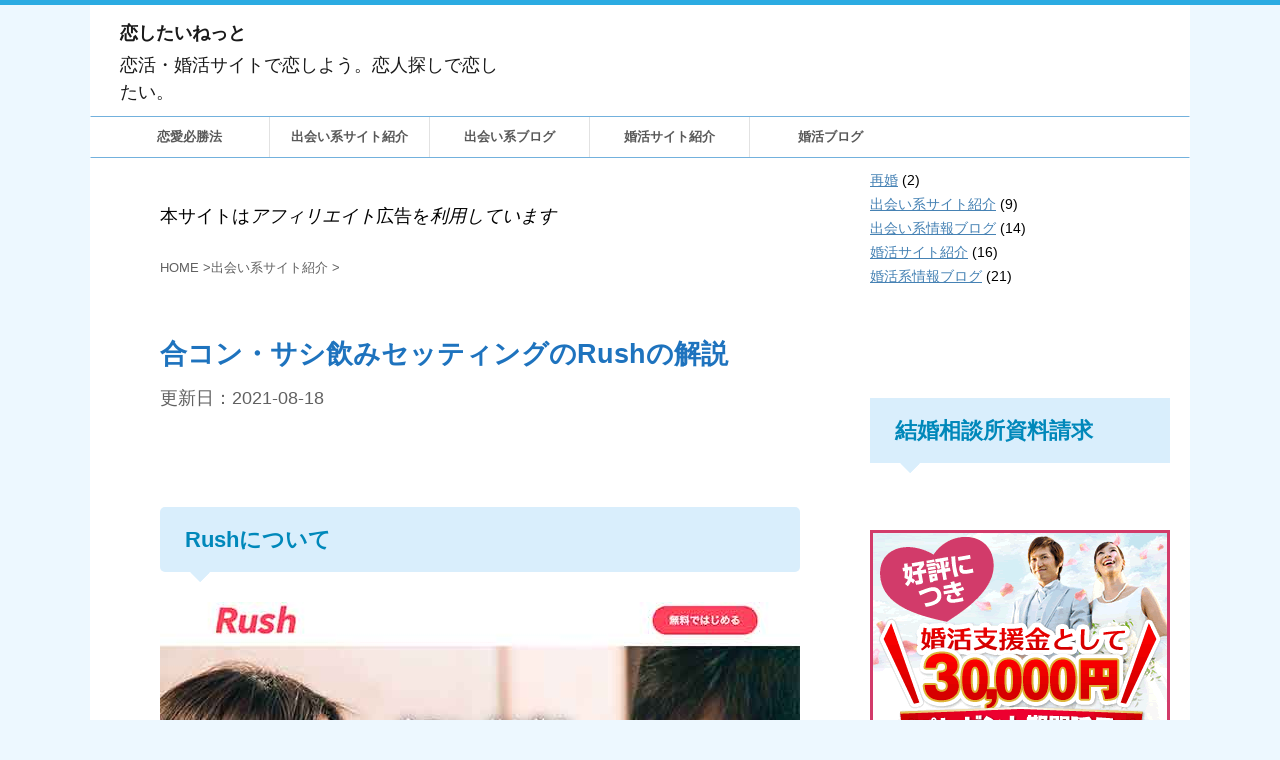

--- FILE ---
content_type: text/html; charset=UTF-8
request_url: https://koishitai.net/setting-rush/
body_size: 11165
content:
<!DOCTYPE html> <!--[if lt IE 7]><html class="ie6" lang="ja"> <![endif]--> <!--[if IE 7]><html class="i7" lang="ja"> <![endif]--> <!--[if IE 8]><html class="ie" lang="ja"> <![endif]--> <!--[if gt IE 8]><!--><html lang="ja"> <!--<![endif]--><head prefix="og: http://ogp.me/ns# fb: http://ogp.me/ns/fb# article: http://ogp.me/ns/article#"><meta charset="UTF-8" ><meta name="viewport" content="width=device-width,initial-scale=1.0,user-scalable=no,viewport-fit=cover"><meta name="format-detection" content="telephone=no" ><link rel="alternate" type="application/rss+xml" title="恋したいねっと RSS Feed" href="https://koishitai.net/feed/" /><link rel="pingback" href="https://koishitai.net/xmlrpc.php" > <!--[if lt IE 9]> <script src="https://koishitai.net/wp-content/themes/stingerpro/js/html5shiv.js"></script> <![endif]--><meta name='robots' content='max-image-preview:large' /><link media="all" href="https://koishitai.net/wp-content/cache/autoptimize/css/autoptimize_57e9d9a593c38bc4e4a2ba8b13d4b818.css" rel="stylesheet" /><title>合コン・サシ飲みセッティングのRushの解説 - 恋したいねっと</title><link rel='dns-prefetch' href='//ajax.googleapis.com' /><link rel='dns-prefetch' href='//fonts.googleapis.com' /><link rel='dns-prefetch' href='//s.w.org' /> <script type="text/javascript">window._wpemojiSettings = {"baseUrl":"https:\/\/s.w.org\/images\/core\/emoji\/13.1.0\/72x72\/","ext":".png","svgUrl":"https:\/\/s.w.org\/images\/core\/emoji\/13.1.0\/svg\/","svgExt":".svg","source":{"concatemoji":"https:\/\/koishitai.net\/wp-includes\/js\/wp-emoji-release.min.js?ver=5.8.12"}};
			!function(e,a,t){var n,r,o,i=a.createElement("canvas"),p=i.getContext&&i.getContext("2d");function s(e,t){var a=String.fromCharCode;p.clearRect(0,0,i.width,i.height),p.fillText(a.apply(this,e),0,0);e=i.toDataURL();return p.clearRect(0,0,i.width,i.height),p.fillText(a.apply(this,t),0,0),e===i.toDataURL()}function c(e){var t=a.createElement("script");t.src=e,t.defer=t.type="text/javascript",a.getElementsByTagName("head")[0].appendChild(t)}for(o=Array("flag","emoji"),t.supports={everything:!0,everythingExceptFlag:!0},r=0;r<o.length;r++)t.supports[o[r]]=function(e){if(!p||!p.fillText)return!1;switch(p.textBaseline="top",p.font="600 32px Arial",e){case"flag":return s([127987,65039,8205,9895,65039],[127987,65039,8203,9895,65039])?!1:!s([55356,56826,55356,56819],[55356,56826,8203,55356,56819])&&!s([55356,57332,56128,56423,56128,56418,56128,56421,56128,56430,56128,56423,56128,56447],[55356,57332,8203,56128,56423,8203,56128,56418,8203,56128,56421,8203,56128,56430,8203,56128,56423,8203,56128,56447]);case"emoji":return!s([10084,65039,8205,55357,56613],[10084,65039,8203,55357,56613])}return!1}(o[r]),t.supports.everything=t.supports.everything&&t.supports[o[r]],"flag"!==o[r]&&(t.supports.everythingExceptFlag=t.supports.everythingExceptFlag&&t.supports[o[r]]);t.supports.everythingExceptFlag=t.supports.everythingExceptFlag&&!t.supports.flag,t.DOMReady=!1,t.readyCallback=function(){t.DOMReady=!0},t.supports.everything||(n=function(){t.readyCallback()},a.addEventListener?(a.addEventListener("DOMContentLoaded",n,!1),e.addEventListener("load",n,!1)):(e.attachEvent("onload",n),a.attachEvent("onreadystatechange",function(){"complete"===a.readyState&&t.readyCallback()})),(n=t.source||{}).concatemoji?c(n.concatemoji):n.wpemoji&&n.twemoji&&(c(n.twemoji),c(n.wpemoji)))}(window,document,window._wpemojiSettings);</script> <link rel='stylesheet' id='fonts-googleapis-montserrat-css'  href='https://fonts.googleapis.com/css?family=Montserrat%3A400&#038;ver=5.8.12' type='text/css' media='all' /><link rel='stylesheet' id='single2-css'  href='https://koishitai.net/wp-content/themes/stingerpro/st-kanricss.php' type='text/css' media='all' /><link rel='stylesheet' id='single-css'  href='https://koishitai.net/wp-content/themes/stingerpro/st-tagcss.php' type='text/css' media='all' /><link rel='stylesheet' id='st-themecss-css'  href='https://koishitai.net/wp-content/themes/stingerpro/st-themecss-loader.php?ver=5.8.12' type='text/css' media='all' /> <script type='text/javascript' defer='defer' src='//ajax.googleapis.com/ajax/libs/jquery/1.11.3/jquery.min.js?ver=1.11.3' id='jquery-js'></script> <link rel="https://api.w.org/" href="https://koishitai.net/wp-json/" /><link rel="alternate" type="application/json" href="https://koishitai.net/wp-json/wp/v2/posts/5143" /><link rel='shortlink' href='https://koishitai.net/?p=5143' /><link rel="alternate" type="application/json+oembed" href="https://koishitai.net/wp-json/oembed/1.0/embed?url=https%3A%2F%2Fkoishitai.net%2Fsetting-rush%2F" /><link rel="alternate" type="text/xml+oembed" href="https://koishitai.net/wp-json/oembed/1.0/embed?url=https%3A%2F%2Fkoishitai.net%2Fsetting-rush%2F&#038;format=xml" /><meta name="robots" content="index, follow" /><meta name="google-site-verification" content="D0LjVK6sAPSd2tfeUaXsh46j5amjcuf79Wl96JNSr-M"/><link rel="canonical" href="https://koishitai.net/setting-rush/" /> <script>jQuery(function(){
    jQuery('.st-btn-open').click(function(){
        jQuery(this).next('.st-slidebox').stop(true, true).slideToggle();
    });
});</script>  <script async src="https://www.googletagmanager.com/gtag/js?id=UA-134540506-1"></script> <script>window.dataLayer = window.dataLayer || [];
  function gtag(){dataLayer.push(arguments);}
  gtag('js', new Date());

  gtag('config', 'UA-134540506-1');</script> <script async src="https://pagead2.googlesyndication.com/pagead/js/adsbygoogle.js?client=ca-pub-1503053685622231"
     crossorigin="anonymous"></script> <link rel="preload" as="font" type="font/woff" href="https://koishitai.net/wp-content/themes/stingerpro/css/fontawesome/fonts/fontawesome-webfont.woff2?v=4.7.0" crossorigin></head><body class="post-template-default single single-post postid-5143 single-format-standard custom-background not-front-page" ><div id="st-ami"><div id="wrapper" class=""><div id="wrapper-in"><header id=""><div id="headbox-bg"><div class="clearfix" id="headbox"><nav id="s-navi" class="pcnone"><dl class="acordion"><dt class="trigger"><p><span class="op"><i class="fa fa-bars"></i></span></p></dt><dd class="acordion_tree"><div class="menu-%e3%83%a1%e3%83%8b%e3%83%a5%e3%83%bc-1-container"><ul id="menu-%e3%83%a1%e3%83%8b%e3%83%a5%e3%83%bc-1" class="menu"><li id="menu-item-5518" class="menu-item menu-item-type-post_type menu-item-object-page menu-item-5518"><a href="https://koishitai.net/?page_id=36">恋愛必勝法</a></li><li id="menu-item-4482" class="menu-item menu-item-type-post_type menu-item-object-page menu-item-4482"><a href="https://koishitai.net/matching-apps/">出会い系サイト紹介</a></li><li id="menu-item-5082" class="menu-item menu-item-type-custom menu-item-object-custom menu-item-5082"><a href="https://koishitai.net/category/deai-blgo/">出会い系ブログ</a></li><li id="menu-item-4739" class="menu-item menu-item-type-post_type menu-item-object-page menu-item-4739"><a href="https://koishitai.net/konkatsu/">婚活サイト紹介</a></li><li id="menu-item-5443" class="menu-item menu-item-type-custom menu-item-object-custom menu-item-5443"><a href="https://koishitai.net/category/konkatsu-blog/">婚活ブログ</a></li></ul></div><div class="clear"></div></dd></dl></nav><div id="header-l"><p class="sitename sitenametop"><a href="https://koishitai.net/"> 恋したいねっと </a></p><p class="descr"> 恋活・婚活サイトで恋しよう。恋人探しで恋したい。</p></div><div id="header-r" class="smanone"></div></div></div><div id="gazou-wide"><div id="st-menubox"><div id="st-menuwide"><nav class="smanone clearfix"><ul id="menu-%e3%83%a1%e3%83%8b%e3%83%a5%e3%83%bc-2" class="menu"><li class="menu-item menu-item-type-post_type menu-item-object-page menu-item-5518"><a href="https://koishitai.net/?page_id=36">恋愛必勝法</a></li><li class="menu-item menu-item-type-post_type menu-item-object-page menu-item-4482"><a href="https://koishitai.net/matching-apps/">出会い系サイト紹介</a></li><li class="menu-item menu-item-type-custom menu-item-object-custom menu-item-5082"><a href="https://koishitai.net/category/deai-blgo/">出会い系ブログ</a></li><li class="menu-item menu-item-type-post_type menu-item-object-page menu-item-4739"><a href="https://koishitai.net/konkatsu/">婚活サイト紹介</a></li><li class="menu-item menu-item-type-custom menu-item-object-custom menu-item-5443"><a href="https://koishitai.net/category/konkatsu-blog/">婚活ブログ</a></li></ul></nav></div></div></div></header><div id="content-w"><div id="content" class="clearfix"><div id="contentInner"><main><article><div id="post-5143" class="st-post post-5143 post type-post status-publish format-standard has-post-thumbnail hentry category-dating-app"><div class="kizi-under-box"><p>本サイトは<em>アフィリエイト</em>広告を<em>利用しています</em></p></div><div id="breadcrumb"><ol itemscope itemtype="http://schema.org/BreadcrumbList"><li itemprop="itemListElement" itemscope
 itemtype="http://schema.org/ListItem"><a href="https://koishitai.net" itemprop="item"><span itemprop="name">HOME</span></a> ><meta itemprop="position" content="1" /></li><li itemprop="itemListElement" itemscope
 itemtype="http://schema.org/ListItem"><a href="https://koishitai.net/category/dating-app/" itemprop="item"> <span itemprop="name">出会い系サイト紹介</span> </a> &gt;<meta itemprop="position" content="2" /></li></ol></div><p class="st-catgroup"> <a href="https://koishitai.net/category/dating-app/" title="View all posts in 出会い系サイト紹介" rel="category tag"><span class="catname st-catid31">出会い系サイト紹介</span></a></p><h1 class="entry-title">合コン・サシ飲みセッティングのRushの解説</h1><div class="blogbox "><p><span class="kdate"> 更新日：<time class="updated" datetime="2021-08-18T14:17:44+0000">2021-08-18</time> </span></p></div><div class="mainbox"><div id="nocopy" ><div class="entry-content"><h2>Rushについて</h2><p><img loading="lazy" src="https://koishitai.net/wp-content/uploads/2021/08/rush_1.jpg" alt="Rushについて" width="640" height="307" class="alignnone size-full wp-image-5144" srcset="https://koishitai.net/wp-content/uploads/2021/08/rush_1.jpg 640w, https://koishitai.net/wp-content/uploads/2021/08/rush_1-300x144.jpg 300w" sizes="(max-width: 640px) 100vw, 640px" /></p><h3><i class="fa fa-check-circle"></i><span>Rushはどんなサービス</span></h3><p>Rushは合コン・サシ飲みの開催を目的としたセッティングサービスで<strong>「実際に会う」という目的が明確</strong>になっていて、マッチングアプリなどでよくある「なかなか会えずにポイントだけ消費する」「メッセージのやり取りが面倒」などといった問題が少なくなっています。</p><p>合コン・サシ飲みが主題のため、お酒を飲めない20歳未満や、問題に発展する可能性がある既婚者は利用できません。</p><div class="yellowbox"><a href="https://px.a8.net/svt/ejp?a8mat=2NQVEE+C9681E+FOG+3NOFV6" rel="sponsored">Rush (ラッシュ) への登録はこちら</a><img loading="lazy" border="0" width="1" height="1" src="https://www13.a8.net/0.gif?a8mat=2NQVEE+C9681E+FOG+3NOFV6" alt=""></div><h4>Rushの運営元</h4><p>Rushを運営するのは、結婚相談所やイベント事業などを運営する<a href="https://www.ibjapan.jp/" rel="noopener" target="_blank">株式会社IBJ</a>　（株式会社アイビージェー／IBJ,Inc.）で東<strong>京証券取引所 市場第一部にも上場</strong>されています。</p><h3><i class="fa fa-check-circle"></i><span>Rushの特徴</span></h3><h4>会うことが目的のサービス</h4><p>Rshは単純明快に「実際に会う」ことが目的のサービスなので、無駄とも思える探り合いや「どのように誘うか」などの駆け引きがなく「会う」までのプロセスが直線的です。</p><p>なので、会いたいと思った相手とマッチングが成立すれば、後は「いつどこで会うか」というところで、半自動的に日程調整へと話が進み、非常に<strong>スピーディな展開</strong>が期待できます。</p><h4>サシ飲みか2対2でのセッティング</h4><p>マッチングした相手と<strong>1対1のサシ飲み</strong>か、<strong>2対2でのグループ</strong>での合コンでセッティングが基本になっています。</p><p>「いきなり2人で会うのは不安」という場合には2対2でのグループで会えるというのが気軽ですし、実際にセッティングが成立するケースも多いと思われます。</p><p>2対2というところが良いのは、これ以上の人数になると、まとまりが無くなってしまい、輪に入れない人などがでてきてしまうので4人というのは<strong>ベストな人数</strong>だと思います</p><h4>会えるまでは無料で利用可能</h4><p>支払いはサシ飲み・合コンが決定した後のみ。<br /> サービス利用料というよりは、<strong>開催の手数料</strong>を支払うというようなシステムになっているので、メッセージのやり取りなど、実際に会うまでに必要なコミュニケーションでかかる料金を考えなくても良くなっています。</p><p>先払いになるので、気になるのが相手からのキャンセルですが、キャンセルが会った場合、キャンセル料はキャンセル希望側が男性参加者全員分の参加費を支払う必要があるため、女性側の一方的なキャンセルがあった場合は全額返金されるようなシステムになっています。</p><h4>開催エリア</h4><p>実際に会う系のサービスでポイントとなるのは開催エリアです。<br /> 登録はしてみたものの、地元で開催されていなければ話になりません。Rushはかなり広域に開催をしていますが、利用者が少なくなると思われる地方などでは開催もほとんど行われていないと思われるので、東京、神奈川、大阪あたりの<strong>都市圏</strong>を基本で考えることになります。</p><h3><i class="fa fa-check-circle"></i><span>Rushの料金体系</span></h3><h4>男性の利用料金</h4><p>サシ飲み・合コンが決定する都度の支払いとなり、月額課金などは無し。登録も無料です。</p><p>セッティング料金は<strong>1人あたり3,300円</strong>。</p><p>飲食代は含まれておらず、あくまでセッティングの手数料であることに注意してください。</p><p>また、サービス上では、飲食代の支払いは「お1人様1ドリンクと1品以上のご注文と、割り勘」が基本になっているようです。</p><h3><i class="fa fa-check-circle"></i><span>Rushの退会方法について</span></h3><p>退会希望の理由を入力して<a href="https://line.me/R/ti/p/%40amw5244x" rel="noopener" target="_blank">事務局へ連絡</a>することで、LINEから高い方法の案内が届きます。</p><h3><i class="fa fa-check-circle"></i><span>Rushへの登録</span></h3><p>Rushへの登録は下記のリンクから行えます。</p><h4>登録に必要な情報</h4><blockquote><p>● LINEアカウント<br /> ● 携帯電話番号<br /> ● メールアドレス<br /> ● 本人確認書類（下記のいずれか）<br /> ・運転免許証<br /> ・パスポート（サインが漢字表記のもの）<br /> ・健康保険証<br /> ・マイナンバーカード</p></blockquote><div class="yellowbox"><a href="https://px.a8.net/svt/ejp?a8mat=2NQVEE+C9681E+FOG+3NOFV6" rel="sponsored">Rush (ラッシュ) への登録はこちら</a><img loading="lazy" border="0" width="1" height="1" src="https://www13.a8.net/0.gif?a8mat=2NQVEE+C9681E+FOG+3NOFV6" alt=""></div><h2>Rushの管理人評</h2><p>について</h2><p>一般的なマッチングアプリ系のサービスとの大きな違いは「会う」というゴールに忠実で、それ以外では料金もかからないというところで、いろいろと複雑になりがちな出会い系サービスを極限までシンプルにしたサービスだと思います。</p><p>個人的には新しい関係やコミュニティーを見つけるための「種まき」として利用できるサービスかなと思います。</p><p>出会いが無い人は、一般的に友達関係でも新しい出会いを期待することが難しい場合が多いです。そこで<strong>出会い系サービスなどを起爆剤として利用</strong>するわけです。</p><p>そして実際に会うことで、そこからまた<strong>新しい展開が期待できる</strong>ようになります。</p><p>直接会った本人と関係が深まることが最もスピーディではありますが、別に会った本人に拘る必要はなく、お互いがまず知り合うことで、新しい流れが生まれるので、次を考えることができます。</p><p>そこからお互いの知り合いや友達を紹介し合うことで、さらに大きなコミュニティーに発展させすことができれば、<strong>出会いのチャンスはどんどん広がっていく</strong>わけです。</p><p>最も難しいのが、<strong>最初の0を1にする作業</strong>なので、その作業をRushなどのサービスを利用して効率的にするというのは理にかなった利用方法だと思います。</p><h2>出会い関係関連記事</h2><p>出会い系サイトやマッチングアプリを切っ掛けにして交際をスタートさせる人も多いです。</p><p><strong>出会いが無い</strong>と思っている人にとっては間違いなく一つの切っ掛けになるのは間違いありませんし、日頃異性との関わりが少ない人が異性との<strong>コミュニケーションの練習の場</strong>として利用するのも有益だと思います。</p><p><strong>基本的な機能は無料</strong>で使用できたり、システムを理解するための<strong>無料ポイント</strong>が得られるサイトも多いですし、様々な雰囲気のサイトがあるので、自分に合いそうなサイトを見つけて、是非チャレンジしてもらいたいと思います。</p><div class="yellowbox"><a href="https://koishitai.net/matching-apps/" rel="noopener" target="_blank">マッチングアプリで出会う</a></div><div class="yellowbox"><a href="https://koishitai.net/konkatsu/" rel="noopener" target="_blank">婚活サイト・結婚相談で出会う</a></div></div></div><div class="adbox"><div style="padding-top:10px;"></div></div><div class="kizi-under-box"><div class="textwidget"><div class="clearfix responbox50 smart50"><div class="lbox"><p><a href="https://px.a8.net/svt/ejp?a8mat=2TKO5S+9OW19U+3C46+63OY9" rel="nofollow"><br /> <img loading="lazy" border="0" width="300" height="250" alt="" src="https://www22.a8.net/svt/bgt?aid=170605648586&wid=001&eno=01&mid=s00000015567001025000&mc=1"></a><br /> <img loading="lazy" border="0" width="1" height="1" src="https://www14.a8.net/0.gif?a8mat=2TKO5S+9OW19U+3C46+63OY9" alt=""></p></div><div class="rbox"><p><a href="https://px.a8.net/svt/ejp?a8mat=OHI4N+68GFUA+7ZS+79HKX" rel="nofollow"><br /> <img loading="lazy" src="https://www23.a8.net/svt/bgt?aid=041127431377&amp;wid=001&amp;eno=01&amp;mid=s00000001036001220000&amp;mc=1" alt="" width="300" height="250" border="0" /></a><br /> <img loading="lazy" src="https://www16.a8.net/0.gif?a8mat=OHI4N+68GFUA+7ZS+79HKX" alt="" width="1" height="1" border="0" /></p></div></div></div></div><div class="kizi-under-box"><p><ins class="adsbygoogle" style="display:block" data-ad-format="autorelaxed" data-ad-client="ca-pub-1503053685622231" data-ad-slot="7996417977"></ins><br> <script><br />
     (adsbygoogle = window.adsbygoogle || []).push({});<br /></script></p></div></div><div class="sns"><ul class="clearfix"><li class="twitter"> <a rel="nofollow" onclick="window.open('//twitter.com/intent/tweet?url=https%3A%2F%2Fkoishitai.net%2Fsetting-rush%2F&text=%E5%90%88%E3%82%B3%E3%83%B3%E3%83%BB%E3%82%B5%E3%82%B7%E9%A3%B2%E3%81%BF%E3%82%BB%E3%83%83%E3%83%86%E3%82%A3%E3%83%B3%E3%82%B0%E3%81%AERush%E3%81%AE%E8%A7%A3%E8%AA%AC&tw_p=tweetbutton', '', 'width=500,height=450'); return false;"><i class="fa fa-twitter"></i><span class="snstext " >この記事をツイートする</span></a></li></ul></div><p class="tagst"> <i class="fa fa-folder-open-o" aria-hidden="true"></i>-<a href="https://koishitai.net/category/dating-app/" rel="category tag">出会い系サイト紹介</a><br/></p><aside><p class="author" style="display:none;"><a href="https://koishitai.net/author/motemote/" title="motemote" class="vcard author"><span class="fn">author</span></a></p><h4 class="point"><span class="point-in">関連記事</span></h4><div class="kanren kadomaru"><dl class="clearfix"><dt><a href="https://koishitai.net/ciel-matching-app/"> <img width="150" height="150" src="https://koishitai.net/wp-content/uploads/2021/08/ciel2-150x150.jpg" class="attachment-thumbnail size-thumbnail wp-post-image" alt="" loading="lazy" srcset="https://koishitai.net/wp-content/uploads/2021/08/ciel2-150x150.jpg 150w, https://koishitai.net/wp-content/uploads/2021/08/ciel2-100x100.jpg 100w, https://koishitai.net/wp-content/uploads/2021/08/ciel2.jpg 279w" sizes="(max-width: 150px) 100vw, 150px" /> </a></dt><dd><h5 class="kanren-t"> <a href="https://koishitai.net/ciel-matching-app/"> マッチングアプリCielの解説 </a></h5><div class="smanone"><p>Cielについて Cielはどんなサービス 大阪に拠点を置く「H&#038;T Inc」が運営するマッチングサービス。 恋愛、結婚、友達、食事、経験の基本的な条件を設定で目的別に相手を探しやすいシステムや、マナ ...</p></div></dd></dl><dl class="clearfix"><dt><a href="https://koishitai.net/matching-app-yyc/"> <img width="150" height="150" src="https://koishitai.net/wp-content/uploads/2021/08/ycc_02-150x150.jpg" class="attachment-thumbnail size-thumbnail wp-post-image" alt="" loading="lazy" srcset="https://koishitai.net/wp-content/uploads/2021/08/ycc_02-150x150.jpg 150w, https://koishitai.net/wp-content/uploads/2021/08/ycc_02-300x300.jpg 300w, https://koishitai.net/wp-content/uploads/2021/08/ycc_02-100x100.jpg 100w, https://koishitai.net/wp-content/uploads/2021/08/ycc_02.jpg 336w" sizes="(max-width: 150px) 100vw, 150px" /> </a></dt><dd><h5 class="kanren-t"> <a href="https://koishitai.net/matching-app-yyc/"> マッチングアプリ YYCの解説 </a></h5><div class="smanone"><p>YYCについて YCCはどんなサービス 20年以上の運営実績と、累計1400万人のユーザーを誇る老舗の出会い系サイト・マッチングサイト。 恋人探しや、同じ趣味の友達、悩み事相談など、あらゆる目的の出会 ...</p></div></dd></dl><dl class="clearfix"><dt><a href="https://koishitai.net/matching-app-wakuwakumail/"> <img width="150" height="150" src="https://koishitai.net/wp-content/uploads/2021/08/deai_002-150x150.jpg" class="attachment-thumbnail size-thumbnail wp-post-image" alt="" loading="lazy" srcset="https://koishitai.net/wp-content/uploads/2021/08/deai_002-150x150.jpg 150w, https://koishitai.net/wp-content/uploads/2021/08/deai_002-300x300.jpg 300w, https://koishitai.net/wp-content/uploads/2021/08/deai_002-100x100.jpg 100w, https://koishitai.net/wp-content/uploads/2021/08/deai_002.jpg 393w" sizes="(max-width: 150px) 100vw, 150px" /> </a></dt><dd><h5 class="kanren-t"> <a href="https://koishitai.net/matching-app-wakuwakumail/"> マッチングアプリ ワクワクメールの解説 </a></h5><div class="smanone"><p>ワクワクメールについて ワクワクメールはどんなサービス 運営実績が20年を超え、述べ会員数が900万人を超える屈指の出会い系マッチングサービス。 ワクワクメールの創業ストーリーがなかなか秀逸で、運営会 ...</p></div></dd></dl><dl class="clearfix"><dt><a href="https://koishitai.net/asobo/"> <img width="150" height="108" src="https://koishitai.net/wp-content/uploads/2021/08/asobo2-150x108.jpg" class="attachment-thumbnail size-thumbnail wp-post-image" alt="" loading="lazy" /> </a></dt><dd><h5 class="kanren-t"> <a href="https://koishitai.net/asobo/"> マッチングアプリASOBOの解説 </a></h5><div class="smanone"><p>ASOBOについて Photo via:https://aso-bo.com/ ASOBOはどんなサービス ASOBOは渋谷区に本社を置くウェブアプリなどの企画・開発を行っている「株式会社ユアネット」 ...</p></div></dd></dl><dl class="clearfix"><dt><a href="https://koishitai.net/matching-app-pcmax/"> <img width="150" height="150" src="https://koishitai.net/wp-content/uploads/2021/08/pcmax_2-150x150.jpg" class="attachment-thumbnail size-thumbnail wp-post-image" alt="" loading="lazy" srcset="https://koishitai.net/wp-content/uploads/2021/08/pcmax_2-150x150.jpg 150w, https://koishitai.net/wp-content/uploads/2021/08/pcmax_2-300x300.jpg 300w, https://koishitai.net/wp-content/uploads/2021/08/pcmax_2-100x100.jpg 100w, https://koishitai.net/wp-content/uploads/2021/08/pcmax_2.jpg 370w" sizes="(max-width: 150px) 100vw, 150px" /> </a></dt><dd><h5 class="kanren-t"> <a href="https://koishitai.net/matching-app-pcmax/"> マッチングアプリPCMAXについての解説 </a></h5><div class="smanone"><p>PCMAXについて PCMAXはどんなサービス 創設15年、延べ会員数1500万人を誇る最大級クラスのマッチングサイト。 メディアやティッシュ配りなどでもよく見かけるサービスの一つです。 PCMAXへ ...</p></div></dd></dl><dl class="clearfix"><dt><a href="https://koishitai.net/matching-app-digicafe/"> <img width="150" height="150" src="https://koishitai.net/wp-content/uploads/2021/08/digicafe_02-150x150.png" class="attachment-thumbnail size-thumbnail wp-post-image" alt="" loading="lazy" srcset="https://koishitai.net/wp-content/uploads/2021/08/digicafe_02-150x150.png 150w, https://koishitai.net/wp-content/uploads/2021/08/digicafe_02-300x300.png 300w, https://koishitai.net/wp-content/uploads/2021/08/digicafe_02-100x100.png 100w, https://koishitai.net/wp-content/uploads/2021/08/digicafe_02-400x400.png 400w, https://koishitai.net/wp-content/uploads/2021/08/digicafe_02.png 446w" sizes="(max-width: 150px) 100vw, 150px" /> </a></dt><dd><h5 class="kanren-t"> <a href="https://koishitai.net/matching-app-digicafe/"> マッチングアプリデジカフェの解説 </a></h5><div class="smanone"><p>デジカフェについて デジカフェはどんなサービス 20年以上の運営実績のある老舗系の出会い系サイトの一つ。 デジカフェに登録する デジカフェの運営元 株式会社NORG 〒160-0022 東京都新宿区新 ...</p></div></dd></dl><dl class="clearfix"><dt><a href="https://koishitai.net/matching-app-happymail/"> <img width="150" height="150" src="https://koishitai.net/wp-content/uploads/2021/08/happymail_02-150x150.jpg" class="attachment-thumbnail size-thumbnail wp-post-image" alt="" loading="lazy" srcset="https://koishitai.net/wp-content/uploads/2021/08/happymail_02-150x150.jpg 150w, https://koishitai.net/wp-content/uploads/2021/08/happymail_02-300x300.jpg 300w, https://koishitai.net/wp-content/uploads/2021/08/happymail_02-100x100.jpg 100w, https://koishitai.net/wp-content/uploads/2021/08/happymail_02.jpg 380w" sizes="(max-width: 150px) 100vw, 150px" /> </a></dt><dd><h5 class="kanren-t"> <a href="https://koishitai.net/matching-app-happymail/"> マッチングアプリ ハッピーメールの解説 </a></h5><div class="smanone"><p>ハッピーメールについて ハッピーメールはどんなサービス 恋愛・恋人探しをメインにした出会い系・恋愛マッチングサイト。 タレントの野呂佳代さんをイメージキャラクターにして、多くのメディアで露出がされてい ...</p></div></dd></dl><dl class="clearfix"><dt><a href="https://koishitai.net/matching-app-merupara/"> <img width="150" height="150" src="https://koishitai.net/wp-content/uploads/2021/08/merpara_02-150x150.jpg" class="attachment-thumbnail size-thumbnail wp-post-image" alt="" loading="lazy" srcset="https://koishitai.net/wp-content/uploads/2021/08/merpara_02-150x150.jpg 150w, https://koishitai.net/wp-content/uploads/2021/08/merpara_02-300x300.jpg 300w, https://koishitai.net/wp-content/uploads/2021/08/merpara_02-100x100.jpg 100w, https://koishitai.net/wp-content/uploads/2021/08/merpara_02.jpg 336w" sizes="(max-width: 150px) 100vw, 150px" /> </a></dt><dd><h5 class="kanren-t"> <a href="https://koishitai.net/matching-app-merupara/"> マッチングアプリ メルパラの解説 </a></h5><div class="smanone"><p>メルパラについて メルパラはどんなサービス 19年の運用実績のある老舗系の出会い系サイト。 老舗系の出会い系サイトのシステムの特徴である掲示板をメインにコミュニケーションが行われます。 メル☆パラに登 ...</p></div></dd></dl></div><div class="p-navi clearfix"><dl><dt>PREV</dt><dd> <a href="https://koishitai.net/ciel-matching-app/">マッチングアプリCielの解説</a></dd><dt>NEXT</dt><dd> <a href="https://koishitai.net/matching-app-pcmax/">マッチングアプリPCMAXについての解説</a></dd></dl></div></aside></div></article></main></div><div id="side"><aside><div class="side-topad"><div class="ad"><p class="st-widgets-title">カテゴリー</p><ul><li class="cat-item cat-item-35"><a href="https://koishitai.net/category/konkatsu-blog/%e5%86%8d%e5%a9%9a/">再婚</a> (2)</li><li class="cat-item cat-item-31"><a href="https://koishitai.net/category/dating-app/">出会い系サイト紹介</a> (9)</li><li class="cat-item cat-item-1"><a href="https://koishitai.net/category/deai-blgo/">出会い系情報ブログ</a> (14)</li><li class="cat-item cat-item-33"><a href="https://koishitai.net/category/konkatsu-site/">婚活サイト紹介</a> (16)</li><li class="cat-item cat-item-32"><a href="https://koishitai.net/category/konkatsu-blog/">婚活系情報ブログ</a> (21)</li></ul></div></div><div id="mybox"><div class="ad"><h2>結婚相談所資料請求</h2><p><a href="https://px.a8.net/svt/ejp?a8mat=3HI9W4+E39GTE+1PJA+2BDYZL" rel="nofollow"><br> <img loading="lazy" border="0" width="300" height="250" alt="" src="https://www23.a8.net/svt/bgt?aid=210804628852&amp;wid=007&amp;eno=01&amp;mid=s00000007975014006000&amp;mc=1"></a><br> <img loading="lazy" border="0" width="1" height="1" src="https://www16.a8.net/0.gif?a8mat=3HI9W4+E39GTE+1PJA+2BDYZL" alt=""></p><div class="yellowbox"><a href="https://px.a8.net/svt/ejp?a8mat=3HI9W4+E39GTE+1PJA+2BCWEQ" rel="nofollow">結婚相談所資料請求</a><img loading="lazy" border="0" width="1" height="1" src="https://www14.a8.net/0.gif?a8mat=3HI9W4+E39GTE+1PJA+2BCWEQ" alt=""></div></div></div><div id="scrollad"></div></aside></div></div></div><footer><div id="footer"><div id="footer-in"><div class="footermenubox clearfix "><ul id="menu-%e3%83%95%e3%83%83%e3%82%bf%e3%83%bc" class="footermenust"><li id="menu-item-5448" class="menu-item menu-item-type-post_type menu-item-object-page menu-item-home menu-item-5448"><a href="https://koishitai.net/">恋したいねっと</a></li><li id="menu-item-5446" class="menu-item menu-item-type-post_type menu-item-object-page menu-item-5446"><a href="https://koishitai.net/about_moteru_textbook/">恋したいねっと について</a></li><li id="menu-item-5444" class="menu-item menu-item-type-post_type menu-item-object-page menu-item-5444"><a href="https://koishitai.net/?page_id=36">恋愛必勝法もくじ</a></li><li id="menu-item-5450" class="menu-item menu-item-type-post_type menu-item-object-page menu-item-5450"><a href="https://koishitai.net/matching-apps/">出会い系サイト</a></li><li id="menu-item-5445" class="menu-item menu-item-type-post_type menu-item-object-page menu-item-5445"><a href="https://koishitai.net/konkatsu/">婚活サイト・結婚相談</a></li><li id="menu-item-5449" class="menu-item menu-item-type-post_type menu-item-object-page menu-item-5449"><a href="https://koishitai.net/privacy-policy/">プライバシーポリシー</a></li><li id="menu-item-5447" class="menu-item menu-item-type-post_type menu-item-object-page menu-item-5447"><a href="https://koishitai.net/page-909/">質問 相談など</a></li></ul></div><h3 class="footerlogo"> <a href="https://koishitai.net/"> 恋したいねっと </a></h3><p> <a href="https://koishitai.net/">恋活・婚活サイトで恋しよう。恋人探しで恋したい。</a></p><p class="copyr" data-copyr>Copyright&copy; 恋したいねっと ,  2026 All&ensp;Rights Reserved.</p> <script type='text/javascript' defer='defer' src='https://koishitai.net/wp-includes/js/dist/vendor/regenerator-runtime.min.js?ver=0.13.7' id='regenerator-runtime-js'></script> <script type='text/javascript' defer='defer' src='https://koishitai.net/wp-includes/js/dist/vendor/wp-polyfill.min.js?ver=3.15.0' id='wp-polyfill-js'></script> <script type='text/javascript' id='contact-form-7-js-extra'>var wpcf7 = {"api":{"root":"https:\/\/koishitai.net\/wp-json\/","namespace":"contact-form-7\/v1"}};</script> <script>(function (window, document, $, undefined) {
			'use strict';

			$(function () {
				var s = $('[data-copyr]'), t = $('#footer-in');
				
				s.length && t.length && t.append(s);
			});
		}(window, window.document, jQuery));</script> <script type="text/javascript">(function(window, document) {
  function main() {
    // GoogleAdSense読込み
    var ad = document.createElement('script');
    ad.type = 'text/javascript';
    ad.async = true;
    // 新コードの場合、サイト運営者IDを書き換えてコメントアウトを外す
    // 旧コードの場合、コメントアウトしたままにする
    ad.dataset.adClient = 'ca-pub-1503053685622231';
    ad.src = 'https://pagead2.googlesyndication.com/pagead/js/adsbygoogle.js';
    var sc = document.getElementsByTagName('script')[0];
    sc.parentNode.insertBefore(ad, sc);
  }

  // 遅延読込み
  var lazyLoad = false;
  function onLazyLoad() {
    if (lazyLoad === false) {
      // 複数呼び出し回避 + イベント解除
      lazyLoad = true;
      window.removeEventListener('scroll', onLazyLoad);
      window.removeEventListener('mousemove', onLazyLoad);
      window.removeEventListener('mousedown', onLazyLoad);
      window.removeEventListener('touchstart', onLazyLoad);
      window.removeEventListener('keydown', onLazyLoad);

      main();
    }
  }
  window.addEventListener('scroll', onLazyLoad);
  window.addEventListener('mousemove', onLazyLoad);
  window.addEventListener('mousedown', onLazyLoad);
  window.addEventListener('touchstart', onLazyLoad);
  window.addEventListener('keydown', onLazyLoad);
  window.addEventListener('load', function() {
    // ドキュメント途中（更新時 or ページ内リンク）
    if (window.pageYOffset) {
      onLazyLoad();
    }
  });
})(window, document);</script>  <script defer src="https://koishitai.net/wp-content/cache/autoptimize/js/autoptimize_bfeb0278532945d532fdfd91ed2db7fe.js"></script></body></html>

--- FILE ---
content_type: text/html; charset=utf-8
request_url: https://www.google.com/recaptcha/api2/aframe
body_size: 270
content:
<!DOCTYPE HTML><html><head><meta http-equiv="content-type" content="text/html; charset=UTF-8"></head><body><script nonce="XJQG1DIJAWE15zPY1ir_Zw">/** Anti-fraud and anti-abuse applications only. See google.com/recaptcha */ try{var clients={'sodar':'https://pagead2.googlesyndication.com/pagead/sodar?'};window.addEventListener("message",function(a){try{if(a.source===window.parent){var b=JSON.parse(a.data);var c=clients[b['id']];if(c){var d=document.createElement('img');d.src=c+b['params']+'&rc='+(localStorage.getItem("rc::a")?sessionStorage.getItem("rc::b"):"");window.document.body.appendChild(d);sessionStorage.setItem("rc::e",parseInt(sessionStorage.getItem("rc::e")||0)+1);localStorage.setItem("rc::h",'1768743760365');}}}catch(b){}});window.parent.postMessage("_grecaptcha_ready", "*");}catch(b){}</script></body></html>

--- FILE ---
content_type: text/css
request_url: https://koishitai.net/wp-content/cache/autoptimize/css/autoptimize_57e9d9a593c38bc4e4a2ba8b13d4b818.css
body_size: 31577
content:
img.wp-smiley,img.emoji{display:inline !important;border:none !important;box-shadow:none !important;height:1em !important;width:1em !important;margin:0 .07em !important;vertical-align:-.1em !important;background:0 0 !important;padding:0 !important}
@charset "UTF-8";#start-resizable-editor-section{display:none}.wp-block-audio{margin:0 0 1em}.wp-block-audio figcaption{margin-top:.5em;margin-bottom:1em}.wp-block-audio audio{width:100%;min-width:300px}.wp-block-button__link{color:#fff;background-color:#32373c;border-radius:9999px;box-shadow:none;cursor:pointer;display:inline-block;font-size:1.125em;padding:calc(.667em + 2px) calc(1.333em + 2px);text-align:center;text-decoration:none;overflow-wrap:break-word;box-sizing:border-box}.wp-block-button__link:active,.wp-block-button__link:focus,.wp-block-button__link:hover,.wp-block-button__link:visited{color:#fff}.wp-block-button__link.aligncenter{text-align:center}.wp-block-button__link.alignright{text-align:right}.wp-block-buttons>.wp-block-button.has-custom-width{max-width:none}.wp-block-buttons>.wp-block-button.has-custom-width .wp-block-button__link{width:100%}.wp-block-buttons>.wp-block-button.has-custom-font-size .wp-block-button__link{font-size:inherit}.wp-block-buttons>.wp-block-button.wp-block-button__width-25{width:calc(25% - .5em)}.wp-block-buttons>.wp-block-button.wp-block-button__width-50{width:calc(50% - .5em)}.wp-block-buttons>.wp-block-button.wp-block-button__width-75{width:calc(75% - .5em)}.wp-block-buttons>.wp-block-button.wp-block-button__width-100{width:calc(100% - .5em)}.wp-block-buttons>.wp-block-button.wp-block-button__width-100:only-child{margin-right:0;width:100%}@supports (column-gap:0.5em){.wp-block-buttons.is-content-justification-right>.wp-block-button.wp-block-button,.wp-block-buttons>.wp-block-button.wp-block-button{margin-right:0;margin-left:0}.wp-block-buttons>.wp-block-button.wp-block-button__width-25{width:calc(25% - .375em)}.wp-block-buttons>.wp-block-button.wp-block-button__width-50{width:calc(50% - .25em)}.wp-block-buttons>.wp-block-button.wp-block-button__width-75{width:calc(75% - .125em)}.wp-block-buttons>.wp-block-button.wp-block-button__width-100{width:auto;flex-basis:100%}}.wp-block-button.is-style-squared,.wp-block-button__link.wp-block-button.is-style-squared{border-radius:0}.wp-block-button.no-border-radius,.wp-block-button__link.no-border-radius{border-radius:0!important}.is-style-outline>.wp-block-button__link,.wp-block-button__link.is-style-outline{border:2px solid;padding:.667em 1.333em}.is-style-outline>.wp-block-button__link:not(.has-text-color),.wp-block-button__link.is-style-outline:not(.has-text-color){color:currentColor}.is-style-outline>.wp-block-button__link:not(.has-background),.wp-block-button__link.is-style-outline:not(.has-background){background-color:transparent}.wp-block-buttons{display:flex;flex-direction:row;flex-wrap:wrap;column-gap:.5em}.wp-block-buttons.is-vertical{flex-direction:column}.wp-block-buttons.is-vertical>.wp-block-button{margin-right:0}.wp-block-buttons.is-vertical>.wp-block-button:last-child{margin-bottom:0}.wp-block-buttons>.wp-block-button{display:inline-block;margin-left:0;margin-right:.5em;margin-bottom:.5em}.wp-block-buttons>.wp-block-button:last-child{margin-right:0}.wp-block-buttons.is-content-justification-left{justify-content:flex-start}.wp-block-buttons.is-content-justification-left.is-vertical{align-items:flex-start}.wp-block-buttons.is-content-justification-center{justify-content:center}.wp-block-buttons.is-content-justification-center.is-vertical{align-items:center}.wp-block-buttons.is-content-justification-right{justify-content:flex-end}.wp-block-buttons.is-content-justification-right>.wp-block-button{margin-left:.5em;margin-right:0}.wp-block-buttons.is-content-justification-right>.wp-block-button:first-child{margin-left:0}.wp-block-buttons.is-content-justification-right.is-vertical{align-items:flex-end}.wp-block-buttons.is-content-justification-space-between{justify-content:space-between}.wp-block-buttons.aligncenter{text-align:center}.wp-block-buttons.alignleft .wp-block-button{margin-left:0;margin-right:.5em}.wp-block-buttons.alignleft .wp-block-button:last-child{margin-right:0}.wp-block-buttons.alignright .wp-block-button{margin-right:0;margin-left:.5em}.wp-block-buttons.alignright .wp-block-button:first-child{margin-left:0}.wp-block-buttons:not(.is-content-justification-space-between,.is-content-justification-right,.is-content-justification-left,.is-content-justification-center) .wp-block-button.aligncenter{margin-left:auto;margin-right:auto;margin-bottom:.5em;width:100%}.wp-block-button.aligncenter,.wp-block-calendar{text-align:center}.wp-block-calendar tbody td,.wp-block-calendar th{padding:.25em;border:1px solid #ddd}.wp-block-calendar tfoot td{border:none}.wp-block-calendar table{width:100%;border-collapse:collapse}.wp-block-calendar table th{font-weight:400;background:#ddd}.wp-block-calendar a{text-decoration:underline}.wp-block-calendar table caption,.wp-block-calendar table tbody{color:#40464d}.wp-block-categories.alignleft{margin-right:2em}.wp-block-categories.alignright{margin-left:2em}.wp-block-code code{display:block;white-space:pre-wrap;overflow-wrap:break-word}.wp-block-columns{display:flex;margin-bottom:1.75em;box-sizing:border-box;flex-wrap:wrap}@media (min-width:782px){.wp-block-columns{flex-wrap:nowrap}}.wp-block-columns.has-background{padding:1.25em 2.375em}.wp-block-columns.are-vertically-aligned-top{align-items:flex-start}.wp-block-columns.are-vertically-aligned-center{align-items:center}.wp-block-columns.are-vertically-aligned-bottom{align-items:flex-end}.wp-block-column{flex-grow:1;min-width:0;word-break:break-word;overflow-wrap:break-word}@media (max-width:599px){.wp-block-column{flex-basis:100%!important}}@media (min-width:600px) and (max-width:781px){.wp-block-column:not(:only-child){flex-basis:calc(50% - 1em)!important;flex-grow:0}.wp-block-column:nth-child(2n){margin-left:2em}}@media (min-width:782px){.wp-block-column{flex-basis:0;flex-grow:1}.wp-block-column[style*=flex-basis]{flex-grow:0}.wp-block-column:not(:first-child){margin-left:2em}}.wp-block-column.is-vertically-aligned-top{align-self:flex-start}.wp-block-column.is-vertically-aligned-center{align-self:center}.wp-block-column.is-vertically-aligned-bottom{align-self:flex-end}.wp-block-column.is-vertically-aligned-bottom,.wp-block-column.is-vertically-aligned-center,.wp-block-column.is-vertically-aligned-top{width:100%}.wp-block-cover,.wp-block-cover-image{position:relative;background-size:cover;background-position:50%;min-height:430px;width:100%;display:flex;justify-content:center;align-items:center;padding:1em;box-sizing:border-box}.wp-block-cover-image.has-parallax,.wp-block-cover.has-parallax{background-attachment:fixed}@supports (-webkit-overflow-scrolling:touch){.wp-block-cover-image.has-parallax,.wp-block-cover.has-parallax{background-attachment:scroll}}@media (prefers-reduced-motion:reduce){.wp-block-cover-image.has-parallax,.wp-block-cover.has-parallax{background-attachment:scroll}}.wp-block-cover-image.is-repeated,.wp-block-cover.is-repeated{background-repeat:repeat;background-size:auto}.wp-block-cover-image.has-background-dim:not([class*=-background-color]),.wp-block-cover.has-background-dim:not([class*=-background-color]){background-color:#000}.wp-block-cover-image.has-background-dim:before,.wp-block-cover.has-background-dim:before{content:"";background-color:inherit}.wp-block-cover-image.has-background-dim:not(.has-background-gradient):before,.wp-block-cover-image .wp-block-cover__gradient-background,.wp-block-cover.has-background-dim:not(.has-background-gradient):before,.wp-block-cover .wp-block-cover__gradient-background{position:absolute;top:0;left:0;bottom:0;right:0;z-index:1;opacity:.5}.wp-block-cover-image.has-background-dim.has-background-dim-10 .wp-block-cover__gradient-background,.wp-block-cover-image.has-background-dim.has-background-dim-10:not(.has-background-gradient):before,.wp-block-cover.has-background-dim.has-background-dim-10 .wp-block-cover__gradient-background,.wp-block-cover.has-background-dim.has-background-dim-10:not(.has-background-gradient):before{opacity:.1}.wp-block-cover-image.has-background-dim.has-background-dim-20 .wp-block-cover__gradient-background,.wp-block-cover-image.has-background-dim.has-background-dim-20:not(.has-background-gradient):before,.wp-block-cover.has-background-dim.has-background-dim-20 .wp-block-cover__gradient-background,.wp-block-cover.has-background-dim.has-background-dim-20:not(.has-background-gradient):before{opacity:.2}.wp-block-cover-image.has-background-dim.has-background-dim-30 .wp-block-cover__gradient-background,.wp-block-cover-image.has-background-dim.has-background-dim-30:not(.has-background-gradient):before,.wp-block-cover.has-background-dim.has-background-dim-30 .wp-block-cover__gradient-background,.wp-block-cover.has-background-dim.has-background-dim-30:not(.has-background-gradient):before{opacity:.3}.wp-block-cover-image.has-background-dim.has-background-dim-40 .wp-block-cover__gradient-background,.wp-block-cover-image.has-background-dim.has-background-dim-40:not(.has-background-gradient):before,.wp-block-cover.has-background-dim.has-background-dim-40 .wp-block-cover__gradient-background,.wp-block-cover.has-background-dim.has-background-dim-40:not(.has-background-gradient):before{opacity:.4}.wp-block-cover-image.has-background-dim.has-background-dim-50 .wp-block-cover__gradient-background,.wp-block-cover-image.has-background-dim.has-background-dim-50:not(.has-background-gradient):before,.wp-block-cover.has-background-dim.has-background-dim-50 .wp-block-cover__gradient-background,.wp-block-cover.has-background-dim.has-background-dim-50:not(.has-background-gradient):before{opacity:.5}.wp-block-cover-image.has-background-dim.has-background-dim-60 .wp-block-cover__gradient-background,.wp-block-cover-image.has-background-dim.has-background-dim-60:not(.has-background-gradient):before,.wp-block-cover.has-background-dim.has-background-dim-60 .wp-block-cover__gradient-background,.wp-block-cover.has-background-dim.has-background-dim-60:not(.has-background-gradient):before{opacity:.6}.wp-block-cover-image.has-background-dim.has-background-dim-70 .wp-block-cover__gradient-background,.wp-block-cover-image.has-background-dim.has-background-dim-70:not(.has-background-gradient):before,.wp-block-cover.has-background-dim.has-background-dim-70 .wp-block-cover__gradient-background,.wp-block-cover.has-background-dim.has-background-dim-70:not(.has-background-gradient):before{opacity:.7}.wp-block-cover-image.has-background-dim.has-background-dim-80 .wp-block-cover__gradient-background,.wp-block-cover-image.has-background-dim.has-background-dim-80:not(.has-background-gradient):before,.wp-block-cover.has-background-dim.has-background-dim-80 .wp-block-cover__gradient-background,.wp-block-cover.has-background-dim.has-background-dim-80:not(.has-background-gradient):before{opacity:.8}.wp-block-cover-image.has-background-dim.has-background-dim-90 .wp-block-cover__gradient-background,.wp-block-cover-image.has-background-dim.has-background-dim-90:not(.has-background-gradient):before,.wp-block-cover.has-background-dim.has-background-dim-90 .wp-block-cover__gradient-background,.wp-block-cover.has-background-dim.has-background-dim-90:not(.has-background-gradient):before{opacity:.9}.wp-block-cover-image.has-background-dim.has-background-dim-100 .wp-block-cover__gradient-background,.wp-block-cover-image.has-background-dim.has-background-dim-100:not(.has-background-gradient):before,.wp-block-cover.has-background-dim.has-background-dim-100 .wp-block-cover__gradient-background,.wp-block-cover.has-background-dim.has-background-dim-100:not(.has-background-gradient):before{opacity:1}.wp-block-cover-image.alignleft,.wp-block-cover-image.alignright,.wp-block-cover.alignleft,.wp-block-cover.alignright{max-width:420px;width:100%}.wp-block-cover-image:after,.wp-block-cover:after{display:block;content:"";font-size:0;min-height:inherit}@supports (position:sticky){.wp-block-cover-image:after,.wp-block-cover:after{content:none}}.wp-block-cover-image.aligncenter,.wp-block-cover-image.alignleft,.wp-block-cover-image.alignright,.wp-block-cover.aligncenter,.wp-block-cover.alignleft,.wp-block-cover.alignright{display:flex}.wp-block-cover-image .wp-block-cover__inner-container,.wp-block-cover .wp-block-cover__inner-container{width:100%;z-index:1;color:#fff}.wp-block-cover-image h1:not(.has-text-color),.wp-block-cover-image h2:not(.has-text-color),.wp-block-cover-image h3:not(.has-text-color),.wp-block-cover-image h4:not(.has-text-color),.wp-block-cover-image h5:not(.has-text-color),.wp-block-cover-image h6:not(.has-text-color),.wp-block-cover-image p:not(.has-text-color),.wp-block-cover h1:not(.has-text-color),.wp-block-cover h2:not(.has-text-color),.wp-block-cover h3:not(.has-text-color),.wp-block-cover h4:not(.has-text-color),.wp-block-cover h5:not(.has-text-color),.wp-block-cover h6:not(.has-text-color),.wp-block-cover p:not(.has-text-color){color:inherit}.wp-block-cover-image.is-position-top-left,.wp-block-cover.is-position-top-left{align-items:flex-start;justify-content:flex-start}.wp-block-cover-image.is-position-top-center,.wp-block-cover.is-position-top-center{align-items:flex-start;justify-content:center}.wp-block-cover-image.is-position-top-right,.wp-block-cover.is-position-top-right{align-items:flex-start;justify-content:flex-end}.wp-block-cover-image.is-position-center-left,.wp-block-cover.is-position-center-left{align-items:center;justify-content:flex-start}.wp-block-cover-image.is-position-center-center,.wp-block-cover.is-position-center-center{align-items:center;justify-content:center}.wp-block-cover-image.is-position-center-right,.wp-block-cover.is-position-center-right{align-items:center;justify-content:flex-end}.wp-block-cover-image.is-position-bottom-left,.wp-block-cover.is-position-bottom-left{align-items:flex-end;justify-content:flex-start}.wp-block-cover-image.is-position-bottom-center,.wp-block-cover.is-position-bottom-center{align-items:flex-end;justify-content:center}.wp-block-cover-image.is-position-bottom-right,.wp-block-cover.is-position-bottom-right{align-items:flex-end;justify-content:flex-end}.wp-block-cover-image.has-custom-content-position.has-custom-content-position .wp-block-cover__inner-container,.wp-block-cover.has-custom-content-position.has-custom-content-position .wp-block-cover__inner-container{margin:0;width:auto}.wp-block-cover-image img.wp-block-cover__image-background,.wp-block-cover-image video.wp-block-cover__video-background,.wp-block-cover img.wp-block-cover__image-background,.wp-block-cover video.wp-block-cover__video-background{position:absolute;top:0;left:0;right:0;bottom:0;margin:0;padding:0;width:100%;height:100%;max-width:none;max-height:none;-o-object-fit:cover;object-fit:cover;outline:none;border:none;box-shadow:none}.wp-block-cover__image-background,.wp-block-cover__video-background{z-index:0}.wp-block-cover-image-text,.wp-block-cover-image-text a,.wp-block-cover-image-text a:active,.wp-block-cover-image-text a:focus,.wp-block-cover-image-text a:hover,.wp-block-cover-text,.wp-block-cover-text a,.wp-block-cover-text a:active,.wp-block-cover-text a:focus,.wp-block-cover-text a:hover,section.wp-block-cover-image h2,section.wp-block-cover-image h2 a,section.wp-block-cover-image h2 a:active,section.wp-block-cover-image h2 a:focus,section.wp-block-cover-image h2 a:hover{color:#fff}.wp-block-cover-image .wp-block-cover.has-left-content{justify-content:flex-start}.wp-block-cover-image .wp-block-cover.has-right-content{justify-content:flex-end}.wp-block-cover-image.has-left-content .wp-block-cover-image-text,.wp-block-cover.has-left-content .wp-block-cover-text,section.wp-block-cover-image.has-left-content>h2{margin-left:0;text-align:left}.wp-block-cover-image.has-right-content .wp-block-cover-image-text,.wp-block-cover.has-right-content .wp-block-cover-text,section.wp-block-cover-image.has-right-content>h2{margin-right:0;text-align:right}.wp-block-cover-image .wp-block-cover-image-text,.wp-block-cover .wp-block-cover-text,section.wp-block-cover-image>h2{font-size:2em;line-height:1.25;z-index:1;margin-bottom:0;max-width:840px;padding:.44em;text-align:center}.wp-block-embed.alignleft,.wp-block-embed.alignright,.wp-block[data-align=left]>[data-type="core/embed"],.wp-block[data-align=right]>[data-type="core/embed"]{max-width:360px;width:100%}.wp-block-embed.alignleft .wp-block-embed__wrapper,.wp-block-embed.alignright .wp-block-embed__wrapper,.wp-block[data-align=left]>[data-type="core/embed"] .wp-block-embed__wrapper,.wp-block[data-align=right]>[data-type="core/embed"] .wp-block-embed__wrapper{min-width:280px}.wp-block-cover .wp-block-embed{min-width:320px;min-height:240px}.wp-block-embed{margin:0 0 1em}.wp-block-embed figcaption{margin-top:.5em;margin-bottom:1em}.wp-block-embed iframe{max-width:100%}.wp-block-embed__wrapper{position:relative}.wp-embed-responsive .wp-has-aspect-ratio .wp-block-embed__wrapper:before{content:"";display:block;padding-top:50%}.wp-embed-responsive .wp-has-aspect-ratio iframe{position:absolute;top:0;right:0;bottom:0;left:0;height:100%;width:100%}.wp-embed-responsive .wp-embed-aspect-21-9 .wp-block-embed__wrapper:before{padding-top:42.85%}.wp-embed-responsive .wp-embed-aspect-18-9 .wp-block-embed__wrapper:before{padding-top:50%}.wp-embed-responsive .wp-embed-aspect-16-9 .wp-block-embed__wrapper:before{padding-top:56.25%}.wp-embed-responsive .wp-embed-aspect-4-3 .wp-block-embed__wrapper:before{padding-top:75%}.wp-embed-responsive .wp-embed-aspect-1-1 .wp-block-embed__wrapper:before{padding-top:100%}.wp-embed-responsive .wp-embed-aspect-9-16 .wp-block-embed__wrapper:before{padding-top:177.77%}.wp-embed-responsive .wp-embed-aspect-1-2 .wp-block-embed__wrapper:before{padding-top:200%}.wp-block-file{margin-bottom:1.5em}.wp-block-file.aligncenter{text-align:center}.wp-block-file.alignright{text-align:right}.wp-block-file .wp-block-file__embed{margin-bottom:1em}.wp-block-file .wp-block-file__button{background:#32373c;border-radius:2em;color:#fff;font-size:.8em;padding:.5em 1em}.wp-block-file a.wp-block-file__button{text-decoration:none}.wp-block-file a.wp-block-file__button:active,.wp-block-file a.wp-block-file__button:focus,.wp-block-file a.wp-block-file__button:hover,.wp-block-file a.wp-block-file__button:visited{box-shadow:none;color:#fff;opacity:.85;text-decoration:none}.wp-block-file *+.wp-block-file__button{margin-left:.75em}.blocks-gallery-grid,.wp-block-gallery{display:flex;flex-wrap:wrap;list-style-type:none;padding:0;margin:0}.blocks-gallery-grid .blocks-gallery-image,.blocks-gallery-grid .blocks-gallery-item,.wp-block-gallery .blocks-gallery-image,.wp-block-gallery .blocks-gallery-item{margin:0 1em 1em 0;display:flex;flex-grow:1;flex-direction:column;justify-content:center;position:relative;align-self:flex-start;width:calc(50% - 1em)}.blocks-gallery-grid .blocks-gallery-image:nth-of-type(2n),.blocks-gallery-grid .blocks-gallery-item:nth-of-type(2n),.wp-block-gallery .blocks-gallery-image:nth-of-type(2n),.wp-block-gallery .blocks-gallery-item:nth-of-type(2n){margin-right:0}.blocks-gallery-grid .blocks-gallery-image figure,.blocks-gallery-grid .blocks-gallery-item figure,.wp-block-gallery .blocks-gallery-image figure,.wp-block-gallery .blocks-gallery-item figure{margin:0;height:100%}@supports (position:sticky){.blocks-gallery-grid .blocks-gallery-image figure,.blocks-gallery-grid .blocks-gallery-item figure,.wp-block-gallery .blocks-gallery-image figure,.wp-block-gallery .blocks-gallery-item figure{display:flex;align-items:flex-end;justify-content:flex-start}}.blocks-gallery-grid .blocks-gallery-image img,.blocks-gallery-grid .blocks-gallery-item img,.wp-block-gallery .blocks-gallery-image img,.wp-block-gallery .blocks-gallery-item img{display:block;max-width:100%;height:auto;width:100%}@supports (position:sticky){.blocks-gallery-grid .blocks-gallery-image img,.blocks-gallery-grid .blocks-gallery-item img,.wp-block-gallery .blocks-gallery-image img,.wp-block-gallery .blocks-gallery-item img{width:auto}}.blocks-gallery-grid .blocks-gallery-image figcaption,.blocks-gallery-grid .blocks-gallery-item figcaption,.wp-block-gallery .blocks-gallery-image figcaption,.wp-block-gallery .blocks-gallery-item figcaption{position:absolute;bottom:0;width:100%;max-height:100%;overflow:auto;padding:3em .77em .7em;color:#fff;text-align:center;font-size:.8em;background:linear-gradient(0deg,rgba(0,0,0,.7),rgba(0,0,0,.3) 70%,transparent);box-sizing:border-box;margin:0}.blocks-gallery-grid .blocks-gallery-image figcaption img,.blocks-gallery-grid .blocks-gallery-item figcaption img,.wp-block-gallery .blocks-gallery-image figcaption img,.wp-block-gallery .blocks-gallery-item figcaption img{display:inline}.blocks-gallery-grid figcaption,.wp-block-gallery figcaption{flex-grow:1}.blocks-gallery-grid.is-cropped .blocks-gallery-image,.blocks-gallery-grid.is-cropped .blocks-gallery-item,.wp-block-gallery.is-cropped .blocks-gallery-image,.wp-block-gallery.is-cropped .blocks-gallery-item{align-self:inherit}.blocks-gallery-grid.is-cropped .blocks-gallery-image a,.blocks-gallery-grid.is-cropped .blocks-gallery-image img,.blocks-gallery-grid.is-cropped .blocks-gallery-item a,.blocks-gallery-grid.is-cropped .blocks-gallery-item img,.wp-block-gallery.is-cropped .blocks-gallery-image a,.wp-block-gallery.is-cropped .blocks-gallery-image img,.wp-block-gallery.is-cropped .blocks-gallery-item a,.wp-block-gallery.is-cropped .blocks-gallery-item img{width:100%}@supports (position:sticky){.blocks-gallery-grid.is-cropped .blocks-gallery-image a,.blocks-gallery-grid.is-cropped .blocks-gallery-image img,.blocks-gallery-grid.is-cropped .blocks-gallery-item a,.blocks-gallery-grid.is-cropped .blocks-gallery-item img,.wp-block-gallery.is-cropped .blocks-gallery-image a,.wp-block-gallery.is-cropped .blocks-gallery-image img,.wp-block-gallery.is-cropped .blocks-gallery-item a,.wp-block-gallery.is-cropped .blocks-gallery-item img{height:100%;flex:1;-o-object-fit:cover;object-fit:cover}}.blocks-gallery-grid.columns-1 .blocks-gallery-image,.blocks-gallery-grid.columns-1 .blocks-gallery-item,.wp-block-gallery.columns-1 .blocks-gallery-image,.wp-block-gallery.columns-1 .blocks-gallery-item{width:100%;margin-right:0}@media (min-width:600px){.blocks-gallery-grid.columns-3 .blocks-gallery-image,.blocks-gallery-grid.columns-3 .blocks-gallery-item,.wp-block-gallery.columns-3 .blocks-gallery-image,.wp-block-gallery.columns-3 .blocks-gallery-item{width:calc(33.33333% - .66667em);margin-right:1em}.blocks-gallery-grid.columns-4 .blocks-gallery-image,.blocks-gallery-grid.columns-4 .blocks-gallery-item,.wp-block-gallery.columns-4 .blocks-gallery-image,.wp-block-gallery.columns-4 .blocks-gallery-item{width:calc(25% - .75em);margin-right:1em}.blocks-gallery-grid.columns-5 .blocks-gallery-image,.blocks-gallery-grid.columns-5 .blocks-gallery-item,.wp-block-gallery.columns-5 .blocks-gallery-image,.wp-block-gallery.columns-5 .blocks-gallery-item{width:calc(20% - .8em);margin-right:1em}.blocks-gallery-grid.columns-6 .blocks-gallery-image,.blocks-gallery-grid.columns-6 .blocks-gallery-item,.wp-block-gallery.columns-6 .blocks-gallery-image,.wp-block-gallery.columns-6 .blocks-gallery-item{width:calc(16.66667% - .83333em);margin-right:1em}.blocks-gallery-grid.columns-7 .blocks-gallery-image,.blocks-gallery-grid.columns-7 .blocks-gallery-item,.wp-block-gallery.columns-7 .blocks-gallery-image,.wp-block-gallery.columns-7 .blocks-gallery-item{width:calc(14.28571% - .85714em);margin-right:1em}.blocks-gallery-grid.columns-8 .blocks-gallery-image,.blocks-gallery-grid.columns-8 .blocks-gallery-item,.wp-block-gallery.columns-8 .blocks-gallery-image,.wp-block-gallery.columns-8 .blocks-gallery-item{width:calc(12.5% - .875em);margin-right:1em}.blocks-gallery-grid.columns-1 .blocks-gallery-image:nth-of-type(1n),.blocks-gallery-grid.columns-1 .blocks-gallery-item:nth-of-type(1n),.blocks-gallery-grid.columns-2 .blocks-gallery-image:nth-of-type(2n),.blocks-gallery-grid.columns-2 .blocks-gallery-item:nth-of-type(2n),.blocks-gallery-grid.columns-3 .blocks-gallery-image:nth-of-type(3n),.blocks-gallery-grid.columns-3 .blocks-gallery-item:nth-of-type(3n),.blocks-gallery-grid.columns-4 .blocks-gallery-image:nth-of-type(4n),.blocks-gallery-grid.columns-4 .blocks-gallery-item:nth-of-type(4n),.blocks-gallery-grid.columns-5 .blocks-gallery-image:nth-of-type(5n),.blocks-gallery-grid.columns-5 .blocks-gallery-item:nth-of-type(5n),.blocks-gallery-grid.columns-6 .blocks-gallery-image:nth-of-type(6n),.blocks-gallery-grid.columns-6 .blocks-gallery-item:nth-of-type(6n),.blocks-gallery-grid.columns-7 .blocks-gallery-image:nth-of-type(7n),.blocks-gallery-grid.columns-7 .blocks-gallery-item:nth-of-type(7n),.blocks-gallery-grid.columns-8 .blocks-gallery-image:nth-of-type(8n),.blocks-gallery-grid.columns-8 .blocks-gallery-item:nth-of-type(8n),.wp-block-gallery.columns-1 .blocks-gallery-image:nth-of-type(1n),.wp-block-gallery.columns-1 .blocks-gallery-item:nth-of-type(1n),.wp-block-gallery.columns-2 .blocks-gallery-image:nth-of-type(2n),.wp-block-gallery.columns-2 .blocks-gallery-item:nth-of-type(2n),.wp-block-gallery.columns-3 .blocks-gallery-image:nth-of-type(3n),.wp-block-gallery.columns-3 .blocks-gallery-item:nth-of-type(3n),.wp-block-gallery.columns-4 .blocks-gallery-image:nth-of-type(4n),.wp-block-gallery.columns-4 .blocks-gallery-item:nth-of-type(4n),.wp-block-gallery.columns-5 .blocks-gallery-image:nth-of-type(5n),.wp-block-gallery.columns-5 .blocks-gallery-item:nth-of-type(5n),.wp-block-gallery.columns-6 .blocks-gallery-image:nth-of-type(6n),.wp-block-gallery.columns-6 .blocks-gallery-item:nth-of-type(6n),.wp-block-gallery.columns-7 .blocks-gallery-image:nth-of-type(7n),.wp-block-gallery.columns-7 .blocks-gallery-item:nth-of-type(7n),.wp-block-gallery.columns-8 .blocks-gallery-image:nth-of-type(8n),.wp-block-gallery.columns-8 .blocks-gallery-item:nth-of-type(8n){margin-right:0}}.blocks-gallery-grid .blocks-gallery-image:last-child,.blocks-gallery-grid .blocks-gallery-item:last-child,.wp-block-gallery .blocks-gallery-image:last-child,.wp-block-gallery .blocks-gallery-item:last-child{margin-right:0}.blocks-gallery-grid.alignleft,.blocks-gallery-grid.alignright,.wp-block-gallery.alignleft,.wp-block-gallery.alignright{max-width:420px;width:100%}.blocks-gallery-grid.aligncenter .blocks-gallery-item figure,.wp-block-gallery.aligncenter .blocks-gallery-item figure{justify-content:center}.wp-block-group{box-sizing:border-box}h1.has-background,h2.has-background,h3.has-background,h4.has-background,h5.has-background,h6.has-background{padding:1.25em 2.375em}.wp-block-image{margin:0 0 1em}.wp-block-image img{max-width:100%}.wp-block-image:not(.is-style-rounded) img{border-radius:inherit}.wp-block-image.aligncenter{text-align:center}.wp-block-image.alignfull img,.wp-block-image.alignwide img{width:100%}.wp-block-image .aligncenter,.wp-block-image .alignleft,.wp-block-image .alignright{display:table}.wp-block-image .aligncenter>figcaption,.wp-block-image .alignleft>figcaption,.wp-block-image .alignright>figcaption{display:table-caption;caption-side:bottom}.wp-block-image .alignleft{float:left;margin:.5em 1em .5em 0}.wp-block-image .alignright{float:right;margin:.5em 0 .5em 1em}.wp-block-image .aligncenter{margin-left:auto;margin-right:auto}.wp-block-image figcaption{margin-top:.5em;margin-bottom:1em}.wp-block-image.is-style-circle-mask img,.wp-block-image.is-style-rounded img{border-radius:9999px}@supports ((-webkit-mask-image:none) or (mask-image:none)) or (-webkit-mask-image:none){.wp-block-image.is-style-circle-mask img{-webkit-mask-image:url('data:image/svg+xml;utf8,<svg viewBox="0 0 100 100" xmlns="http://www.w3.org/2000/svg"><circle cx="50" cy="50" r="50"/></svg>');mask-image:url('data:image/svg+xml;utf8,<svg viewBox="0 0 100 100" xmlns="http://www.w3.org/2000/svg"><circle cx="50" cy="50" r="50"/></svg>');mask-mode:alpha;-webkit-mask-repeat:no-repeat;mask-repeat:no-repeat;-webkit-mask-size:contain;mask-size:contain;-webkit-mask-position:center;mask-position:center;border-radius:0}}.wp-block-image figure{margin:0}ol.wp-block-latest-comments{margin-left:0}.wp-block-latest-comments .wp-block-latest-comments{padding-left:0}.wp-block-latest-comments__comment{line-height:1.1;list-style:none;margin-bottom:1em}.has-avatars .wp-block-latest-comments__comment{min-height:2.25em;list-style:none}.has-avatars .wp-block-latest-comments__comment .wp-block-latest-comments__comment-excerpt,.has-avatars .wp-block-latest-comments__comment .wp-block-latest-comments__comment-meta{margin-left:3.25em}.has-dates .wp-block-latest-comments__comment,.has-excerpts .wp-block-latest-comments__comment{line-height:1.5}.wp-block-latest-comments__comment-excerpt p{font-size:.875em;line-height:1.8;margin:.36em 0 1.4em}.wp-block-latest-comments__comment-date{display:block;font-size:.75em}.wp-block-latest-comments .avatar,.wp-block-latest-comments__comment-avatar{border-radius:1.5em;display:block;float:left;height:2.5em;margin-right:.75em;width:2.5em}.wp-block-latest-posts.alignleft{margin-right:2em}.wp-block-latest-posts.alignright{margin-left:2em}.wp-block-latest-posts.wp-block-latest-posts__list{list-style:none;padding-left:0}.wp-block-latest-posts.wp-block-latest-posts__list li{clear:both}.wp-block-latest-posts.is-grid{display:flex;flex-wrap:wrap;padding:0}.wp-block-latest-posts.is-grid li{margin:0 1.25em 1.25em 0;width:100%}@media (min-width:600px){.wp-block-latest-posts.columns-2 li{width:calc(50% - .625em)}.wp-block-latest-posts.columns-2 li:nth-child(2n){margin-right:0}.wp-block-latest-posts.columns-3 li{width:calc(33.33333% - .83333em)}.wp-block-latest-posts.columns-3 li:nth-child(3n){margin-right:0}.wp-block-latest-posts.columns-4 li{width:calc(25% - .9375em)}.wp-block-latest-posts.columns-4 li:nth-child(4n){margin-right:0}.wp-block-latest-posts.columns-5 li{width:calc(20% - 1em)}.wp-block-latest-posts.columns-5 li:nth-child(5n){margin-right:0}.wp-block-latest-posts.columns-6 li{width:calc(16.66667% - 1.04167em)}.wp-block-latest-posts.columns-6 li:nth-child(6n){margin-right:0}}.wp-block-latest-posts__post-author,.wp-block-latest-posts__post-date{display:block;color:#555;font-size:.8125em}.wp-block-latest-posts__post-excerpt{margin-top:.5em;margin-bottom:1em}.wp-block-latest-posts__featured-image a{display:inline-block}.wp-block-latest-posts__featured-image img{height:auto;width:auto;max-width:100%}.wp-block-latest-posts__featured-image.alignleft{margin-right:1em}.wp-block-latest-posts__featured-image.alignright{margin-left:1em}.wp-block-latest-posts__featured-image.aligncenter{margin-bottom:1em;text-align:center}.block-editor-image-alignment-control__row .components-base-control__field{display:flex;justify-content:space-between;align-items:center}.block-editor-image-alignment-control__row .components-base-control__field .components-base-control__label{margin-bottom:0}ol.has-background,ul.has-background{padding:1.25em 2.375em}.wp-block-media-text{
  /*!rtl:begin:ignore*/direction:ltr;
  /*!rtl:end:ignore*/display:grid;grid-template-columns:50% 1fr;grid-template-rows:auto}.wp-block-media-text.has-media-on-the-right{grid-template-columns:1fr 50%}.wp-block-media-text.is-vertically-aligned-top .wp-block-media-text__content,.wp-block-media-text.is-vertically-aligned-top .wp-block-media-text__media{align-self:start}.wp-block-media-text.is-vertically-aligned-center .wp-block-media-text__content,.wp-block-media-text.is-vertically-aligned-center .wp-block-media-text__media,.wp-block-media-text .wp-block-media-text__content,.wp-block-media-text .wp-block-media-text__media{align-self:center}.wp-block-media-text.is-vertically-aligned-bottom .wp-block-media-text__content,.wp-block-media-text.is-vertically-aligned-bottom .wp-block-media-text__media{align-self:end}.wp-block-media-text .wp-block-media-text__media{
  /*!rtl:begin:ignore*/grid-column:1;grid-row:1;
  /*!rtl:end:ignore*/margin:0}.wp-block-media-text .wp-block-media-text__content{direction:ltr;
  /*!rtl:begin:ignore*/grid-column:2;grid-row:1;
  /*!rtl:end:ignore*/padding:0 8%;word-break:break-word}.wp-block-media-text.has-media-on-the-right .wp-block-media-text__media{
  /*!rtl:begin:ignore*/grid-column:2;grid-row:1
  /*!rtl:end:ignore*/}.wp-block-media-text.has-media-on-the-right .wp-block-media-text__content{
  /*!rtl:begin:ignore*/grid-column:1;grid-row:1
  /*!rtl:end:ignore*/}.wp-block-media-text__media img,.wp-block-media-text__media video{max-width:unset;width:100%;vertical-align:middle}.wp-block-media-text.is-image-fill .wp-block-media-text__media{height:100%;min-height:250px;background-size:cover}.wp-block-media-text.is-image-fill .wp-block-media-text__media>a{display:block;height:100%}.wp-block-media-text.is-image-fill .wp-block-media-text__media img{position:absolute;width:1px;height:1px;padding:0;margin:-1px;overflow:hidden;clip:rect(0,0,0,0);border:0}@media (max-width:600px){.wp-block-media-text.is-stacked-on-mobile{grid-template-columns:100%!important}.wp-block-media-text.is-stacked-on-mobile .wp-block-media-text__media{grid-column:1;grid-row:1}.wp-block-media-text.is-stacked-on-mobile .wp-block-media-text__content{grid-column:1;grid-row:2}}.wp-block-navigation{position:relative}.wp-block-navigation ul,.wp-block-navigation ul li{list-style:none;padding:0}.wp-block-navigation .wp-block-navigation-link,.wp-block-navigation .wp-block-pages-list__item{display:flex;align-items:center;position:relative}.wp-block-navigation .wp-block-navigation-link .wp-block-navigation-link__container:empty,.wp-block-navigation .wp-block-pages-list__item .wp-block-navigation-link__container:empty{display:none}.wp-block-navigation .wp-block-navigation-link__content,.wp-block-navigation .wp-block-pages-list__item__link{color:inherit;display:block}.wp-block-navigation[style*=text-decoration] .wp-block-navigation-link,.wp-block-navigation[style*=text-decoration] .wp-block-navigation-link__container,.wp-block-navigation[style*=text-decoration] .wp-block-navigation-link__content,.wp-block-navigation[style*=text-decoration] .wp-block-navigation-link__content:active,.wp-block-navigation[style*=text-decoration] .wp-block-navigation-link__content:focus,.wp-block-navigation[style*=text-decoration] .wp-block-pages-list__item,.wp-block-navigation[style*=text-decoration] .wp-block-pages-list__item__link,.wp-block-navigation[style*=text-decoration] .wp-block-pages-list__item__link:active,.wp-block-navigation[style*=text-decoration] .wp-block-pages-list__item__link:focus{text-decoration:inherit}.wp-block-navigation:not([style*=text-decoration]) .wp-block-navigation-link__content,.wp-block-navigation:not([style*=text-decoration]) .wp-block-navigation-link__content:active,.wp-block-navigation:not([style*=text-decoration]) .wp-block-navigation-link__content:focus,.wp-block-navigation:not([style*=text-decoration]) .wp-block-pages-list__item__link,.wp-block-navigation:not([style*=text-decoration]) .wp-block-pages-list__item__link:active,.wp-block-navigation:not([style*=text-decoration]) .wp-block-pages-list__item__link:focus{text-decoration:none}.wp-block-navigation .wp-block-navigation-link__submenu-icon,.wp-block-navigation .wp-block-page-list__submenu-icon{height:inherit}.wp-block-navigation .wp-block-navigation-link__submenu-icon svg,.wp-block-navigation .wp-block-page-list__submenu-icon svg{stroke:currentColor}.wp-block-navigation .wp-block-navigation-link .wp-block-navigation-link__content.wp-block-navigation-link__content.wp-block-navigation-link__content,.wp-block-navigation .wp-block-pages-list__item .wp-block-pages-list__item__link{padding:0}.wp-block-navigation .has-child>.wp-block-navigation-link__content,.wp-block-navigation .has-child>.wp-block-pages-list__item__link{margin-right:.5em}.wp-block-navigation .has-child .submenu-container,.wp-block-navigation .has-child .wp-block-navigation-link__container{background-color:inherit;color:inherit;position:absolute;z-index:2;flex-direction:column;align-items:normal;min-width:200px;display:none;opacity:0;transition:opacity .1s linear;visibility:hidden}.wp-block-navigation .has-child .submenu-container>.wp-block-navigation-link>.wp-block-navigation-link__content,.wp-block-navigation .has-child .submenu-container>.wp-block-navigation-link>.wp-block-pages-list__item__link,.wp-block-navigation .has-child .submenu-container>.wp-block-pages-list__item>.wp-block-navigation-link__content,.wp-block-navigation .has-child .submenu-container>.wp-block-pages-list__item>.wp-block-pages-list__item__link,.wp-block-navigation .has-child .wp-block-navigation-link__container>.wp-block-navigation-link>.wp-block-navigation-link__content,.wp-block-navigation .has-child .wp-block-navigation-link__container>.wp-block-navigation-link>.wp-block-pages-list__item__link,.wp-block-navigation .has-child .wp-block-navigation-link__container>.wp-block-pages-list__item>.wp-block-navigation-link__content,.wp-block-navigation .has-child .wp-block-navigation-link__container>.wp-block-pages-list__item>.wp-block-pages-list__item__link{flex-grow:1}.wp-block-navigation .has-child .submenu-container>.wp-block-navigation-link>.wp-block-navigation-link__submenu-icon,.wp-block-navigation .has-child .submenu-container>.wp-block-navigation-link>.wp-block-page-list__submenu-icon,.wp-block-navigation .has-child .submenu-container>.wp-block-pages-list__item>.wp-block-navigation-link__submenu-icon,.wp-block-navigation .has-child .submenu-container>.wp-block-pages-list__item>.wp-block-page-list__submenu-icon,.wp-block-navigation .has-child .wp-block-navigation-link__container>.wp-block-navigation-link>.wp-block-navigation-link__submenu-icon,.wp-block-navigation .has-child .wp-block-navigation-link__container>.wp-block-navigation-link>.wp-block-page-list__submenu-icon,.wp-block-navigation .has-child .wp-block-navigation-link__container>.wp-block-pages-list__item>.wp-block-navigation-link__submenu-icon,.wp-block-navigation .has-child .wp-block-navigation-link__container>.wp-block-pages-list__item>.wp-block-page-list__submenu-icon{padding-right:.5em}@media (min-width:782px){.wp-block-navigation .has-child .submenu-container .submenu-container:before,.wp-block-navigation .has-child .submenu-container .wp-block-navigation-link__container:before,.wp-block-navigation .has-child .wp-block-navigation-link__container .submenu-container:before,.wp-block-navigation .has-child .wp-block-navigation-link__container .wp-block-navigation-link__container:before{content:"";position:absolute;right:100%;height:100%;display:block;width:.5em;background:transparent}.wp-block-navigation .has-child .submenu-container .wp-block-navigation-link__submenu-icon svg,.wp-block-navigation .has-child .submenu-container .wp-block-page-list__submenu-icon svg,.wp-block-navigation .has-child .wp-block-navigation-link__container .wp-block-navigation-link__submenu-icon svg,.wp-block-navigation .has-child .wp-block-navigation-link__container .wp-block-page-list__submenu-icon svg{transform:rotate(-90deg)}}.wp-block-navigation .has-child:hover>.wp-block-navigation-link__container{display:flex;visibility:visible;opacity:1}.wp-block-navigation .has-child:focus-within>.wp-block-navigation-link__container{display:flex;visibility:visible;opacity:1}.wp-block-navigation .has-child:hover{cursor:pointer}.wp-block-navigation .has-child:hover>.submenu-container{display:flex;visibility:visible;opacity:1}.wp-block-navigation .has-child:focus-within{cursor:pointer}.wp-block-navigation .has-child:focus-within>.submenu-container{display:flex;visibility:visible;opacity:1}.wp-block-navigation.wp-block-navigation.items-justified-right>.submenu-container .has-child .submenu-container,.wp-block-navigation.wp-block-navigation.items-justified-right>.submenu-container .has-child .wp-block-navigation-link__container,.wp-block-navigation.wp-block-navigation.items-justified-right>.wp-block-navigation__container .has-child .submenu-container,.wp-block-navigation.wp-block-navigation.items-justified-right>.wp-block-navigation__container .has-child .wp-block-navigation-link__container,.wp-block-navigation.wp-block-navigation.items-justified-space-between>.submenu-container>.has-child:last-child .submenu-container,.wp-block-navigation.wp-block-navigation.items-justified-space-between>.submenu-container>.has-child:last-child .wp-block-navigation-link__container,.wp-block-navigation.wp-block-navigation.items-justified-space-between>.wp-block-navigation__container>.has-child:last-child .submenu-container,.wp-block-navigation.wp-block-navigation.items-justified-space-between>.wp-block-navigation__container>.has-child:last-child .wp-block-navigation-link__container{left:auto;right:0}.wp-block-navigation.wp-block-navigation.items-justified-right>.submenu-container .has-child .submenu-container .submenu-container,.wp-block-navigation.wp-block-navigation.items-justified-right>.submenu-container .has-child .submenu-container .wp-block-navigation-link__container,.wp-block-navigation.wp-block-navigation.items-justified-right>.submenu-container .has-child .wp-block-navigation-link__container .submenu-container,.wp-block-navigation.wp-block-navigation.items-justified-right>.submenu-container .has-child .wp-block-navigation-link__container .wp-block-navigation-link__container,.wp-block-navigation.wp-block-navigation.items-justified-right>.wp-block-navigation__container .has-child .submenu-container .submenu-container,.wp-block-navigation.wp-block-navigation.items-justified-right>.wp-block-navigation__container .has-child .submenu-container .wp-block-navigation-link__container,.wp-block-navigation.wp-block-navigation.items-justified-right>.wp-block-navigation__container .has-child .wp-block-navigation-link__container .submenu-container,.wp-block-navigation.wp-block-navigation.items-justified-right>.wp-block-navigation__container .has-child .wp-block-navigation-link__container .wp-block-navigation-link__container,.wp-block-navigation.wp-block-navigation.items-justified-space-between>.submenu-container>.has-child:last-child .submenu-container .submenu-container,.wp-block-navigation.wp-block-navigation.items-justified-space-between>.submenu-container>.has-child:last-child .submenu-container .wp-block-navigation-link__container,.wp-block-navigation.wp-block-navigation.items-justified-space-between>.submenu-container>.has-child:last-child .wp-block-navigation-link__container .submenu-container,.wp-block-navigation.wp-block-navigation.items-justified-space-between>.submenu-container>.has-child:last-child .wp-block-navigation-link__container .wp-block-navigation-link__container,.wp-block-navigation.wp-block-navigation.items-justified-space-between>.wp-block-navigation__container>.has-child:last-child .submenu-container .submenu-container,.wp-block-navigation.wp-block-navigation.items-justified-space-between>.wp-block-navigation__container>.has-child:last-child .submenu-container .wp-block-navigation-link__container,.wp-block-navigation.wp-block-navigation.items-justified-space-between>.wp-block-navigation__container>.has-child:last-child .wp-block-navigation-link__container .submenu-container,.wp-block-navigation.wp-block-navigation.items-justified-space-between>.wp-block-navigation__container>.has-child:last-child .wp-block-navigation-link__container .wp-block-navigation-link__container{left:auto;right:100%}.wp-block-navigation.wp-block-navigation .wp-block-navigation__container>.wp-block-navigation-link,.wp-block-navigation.wp-block-navigation .wp-block-page-list,.wp-block-navigation.wp-block-navigation .wp-block-page-list>.wp-block-pages-list__item{margin:0 2em 0 0}.wp-block-navigation.wp-block-navigation .wp-block-navigation__container>.wp-block-navigation-link:last-child,.wp-block-navigation.wp-block-navigation .wp-block-page-list:last-child,.wp-block-navigation.wp-block-navigation .wp-block-page-list>.wp-block-pages-list__item:last-child{margin-right:0}.wp-block-navigation.wp-block-navigation.has-background .wp-block-navigation__container>.wp-block-navigation-link,.wp-block-navigation.wp-block-navigation.has-background .wp-block-page-list,.wp-block-navigation.wp-block-navigation.has-background .wp-block-page-list>.wp-block-pages-list__item{margin:0 .5em 0 0}.wp-block-navigation.wp-block-navigation.has-background .wp-block-navigation__container .wp-block-navigation-link__content,.wp-block-navigation.wp-block-navigation.has-background .wp-block-page-list .wp-block-pages-list__item__link{padding:.5em 1em}.wp-block-navigation.wp-block-navigation .has-child .submenu-container,.wp-block-navigation.wp-block-navigation .has-child .wp-block-navigation-link__container{left:-1em;top:100%}.wp-block-navigation.wp-block-navigation .has-child .submenu-container .wp-block-navigation-link,.wp-block-navigation.wp-block-navigation .has-child .submenu-container .wp-block-pages-list__item,.wp-block-navigation.wp-block-navigation .has-child .wp-block-navigation-link__container .wp-block-navigation-link,.wp-block-navigation.wp-block-navigation .has-child .wp-block-navigation-link__container .wp-block-pages-list__item{margin:0}.wp-block-navigation.wp-block-navigation .has-child .submenu-container .wp-block-navigation-link__content,.wp-block-navigation.wp-block-navigation .has-child .submenu-container .wp-block-pages-list__item__link,.wp-block-navigation.wp-block-navigation .has-child .wp-block-navigation-link__container .wp-block-navigation-link__content,.wp-block-navigation.wp-block-navigation .has-child .wp-block-navigation-link__container .wp-block-pages-list__item__link{padding:.5em 1em}.wp-block-navigation.wp-block-navigation .has-child .submenu-container .submenu-container,.wp-block-navigation.wp-block-navigation .has-child .submenu-container .wp-block-navigation-link__container,.wp-block-navigation.wp-block-navigation .has-child .wp-block-navigation-link__container .submenu-container,.wp-block-navigation.wp-block-navigation .has-child .wp-block-navigation-link__container .wp-block-navigation-link__container{left:-1px}@media (min-width:782px){.wp-block-navigation.wp-block-navigation .has-child .submenu-container .submenu-container,.wp-block-navigation.wp-block-navigation .has-child .submenu-container .wp-block-navigation-link__container,.wp-block-navigation.wp-block-navigation .has-child .wp-block-navigation-link__container .submenu-container,.wp-block-navigation.wp-block-navigation .has-child .wp-block-navigation-link__container .wp-block-navigation-link__container{left:100%;top:-1px}}.wp-block-navigation.wp-block-navigation.has-background .has-child .submenu-container,.wp-block-navigation.wp-block-navigation.has-background .has-child .wp-block-navigation-link__container{left:0;top:100%}.wp-block-navigation.wp-block-navigation.has-background .has-child .submenu-container .submenu-container,.wp-block-navigation.wp-block-navigation.has-background .has-child .submenu-container .wp-block-navigation-link__container,.wp-block-navigation.wp-block-navigation.has-background .has-child .wp-block-navigation-link__container .submenu-container,.wp-block-navigation.wp-block-navigation.has-background .has-child .wp-block-navigation-link__container .wp-block-navigation-link__container{left:0}@media (min-width:782px){.wp-block-navigation.wp-block-navigation.has-background .has-child .submenu-container .submenu-container,.wp-block-navigation.wp-block-navigation.has-background .has-child .submenu-container .wp-block-navigation-link__container,.wp-block-navigation.wp-block-navigation.has-background .has-child .wp-block-navigation-link__container .submenu-container,.wp-block-navigation.wp-block-navigation.has-background .has-child .wp-block-navigation-link__container .wp-block-navigation-link__container{left:100%;top:0}}.wp-block-navigation:not(.has-background) .submenu-container,.wp-block-navigation:not(.has-background) .wp-block-navigation__container .wp-block-navigation-link__container{background-color:#fff;color:#000;border:1px solid rgba(0,0,0,.15)}.wp-block-navigation__container{align-items:center;list-style:none;margin:0;padding-left:0}.wp-block-navigation__container .is-responsive{display:none}@media (min-width:600px){.wp-block-navigation__container{display:flex;flex-wrap:wrap}.is-vertical .wp-block-navigation__container{display:block;flex-direction:column;align-items:flex-start}}.items-justified-center .wp-block-navigation__container{justify-content:center}.items-justified-right .wp-block-navigation__container{justify-content:flex-end}.items-justified-space-between .wp-block-navigation__container{justify-content:space-between}.is-vertical.items-justified-center>ul{align-items:center}.is-vertical.items-justified-right>ul{align-items:flex-end}.is-vertical.items-justified-right>ul .wp-block-navigation-link,.is-vertical.items-justified-right>ul .wp-block-pages-list__item{margin-right:0;justify-content:flex-end}.wp-block-navigation__responsive-container{display:none;position:fixed;top:0;left:0;right:0;bottom:0;z-index:1;align-items:flex-start;justify-content:flex-start}.wp-block-navigation__responsive-container.is-menu-open{display:flex;flex-direction:column;overflow:auto;z-index:100000;padding:24px;background-color:inherit}.wp-block-navigation__responsive-container.is-menu-open .wp-block-navigation__container{display:flex;flex-direction:column;margin-left:auto;margin-right:auto;align-items:flex-start;line-height:48px;padding:0}.wp-block-navigation__responsive-container.is-menu-open .wp-block-navigation__container .wp-block-page-list{flex-direction:column}.wp-block-navigation__responsive-container.is-menu-open .wp-block-navigation-link,.wp-block-navigation__responsive-container.is-menu-open .wp-block-navigation-link .wp-block-navigation-link__container,.wp-block-navigation__responsive-container.is-menu-open .wp-block-pages-list__item,.wp-block-navigation__responsive-container.is-menu-open .wp-block-pages-list__item .submenu-container{background:transparent!important}@media (min-width:600px){.wp-block-navigation__responsive-container:not(.is-menu-open){display:flex;flex-direction:row;position:relative;background-color:inherit}.wp-block-navigation__responsive-container:not(.is-menu-open) .wp-block-navigation__responsive-container-close{display:none}.wp-block-navigation__responsive-container.is-menu-open .submenu-container.submenu-container.submenu-container.submenu-container,.wp-block-navigation__responsive-container.is-menu-open .wp-block-navigation-link__container.wp-block-navigation-link__container.wp-block-navigation-link__container.wp-block-navigation-link__container{left:0}}.wp-block-navigation:not(.has-background) .wp-block-navigation__responsive-container.is-menu-open{background-color:#fff;color:#000}.wp-block-navigation__responsive-container-close,.wp-block-navigation__responsive-container-open{vertical-align:middle;cursor:pointer;color:currentColor;background:transparent;border:none;margin:0;padding:0}.wp-block-navigation__responsive-container-close svg,.wp-block-navigation__responsive-container-open svg{fill:currentColor;pointer-events:none;display:block;width:24px;height:24px}.wp-block-navigation__responsive-container-open{display:flex}@media (min-width:600px){.wp-block-navigation__responsive-container-open{display:none}}.items-justified-left .wp-block-navigation__responsive-container-open{margin-left:0;margin-right:auto}.items-justified-center .wp-block-navigation__responsive-container-open{margin-left:auto;margin-right:auto}.items-justified-right .wp-block-navigation__responsive-container-open{margin-left:auto;margin-right:0}.wp-block-navigation__responsive-container-close{position:absolute;top:24px;right:24px;z-index:2}.wp-block-navigation__responsive-close{width:100%}.is-menu-open .wp-block-navigation__responsive-close,.is-menu-open .wp-block-navigation__responsive-container-content,.is-menu-open .wp-block-navigation__responsive-dialog{width:100%;height:100%}.wp-block-navigation .wp-block-navigation__responsive-container.is-menu-open .wp-block-navigation-link__submenu-icon,.wp-block-navigation .wp-block-navigation__responsive-container.is-menu-open .wp-block-page-list__submenu-icon{display:none}.wp-block-navigation .wp-block-navigation__responsive-container.is-menu-open .has-child .submenu-container,.wp-block-navigation .wp-block-navigation__responsive-container.is-menu-open .has-child .wp-block-navigation-link__container{position:relative;opacity:1;visibility:visible;padding:0 0 0 32px;border:none}.wp-block-navigation .wp-block-navigation__responsive-container.is-menu-open .wp-block-navigation-link,.wp-block-navigation .wp-block-navigation__responsive-container.is-menu-open .wp-block-pages-list__item{flex-direction:column;align-items:flex-start}html.has-modal-open{overflow:hidden}.wp-block-navigation .wp-block-navigation-link__label{word-break:normal;overflow-wrap:break-word}.wp-block-navigation .wp-block-home-link__content{color:inherit;display:block;padding:.5em 1em}.wp-block-navigation[style*=text-decoration] .wp-block-home-link,.wp-block-navigation[style*=text-decoration] .wp-block-home-link__content,.wp-block-navigation[style*=text-decoration] .wp-block-home-link__content:active,.wp-block-navigation[style*=text-decoration] .wp-block-home-link__content:focus{text-decoration:inherit}.wp-block-navigation:not([style*=text-decoration]) .wp-block-home-link__content,.wp-block-navigation:not([style*=text-decoration]) .wp-block-home-link__content:active,.wp-block-navigation:not([style*=text-decoration]) .wp-block-home-link__content:focus{text-decoration:none}.wp-block-navigation:not(.has-background) .wp-block-navigation__container .wp-block-home-link__container{background-color:#fff;color:#000;border:1px solid rgba(0,0,0,.15)}.wp-block-navigation:not(.has-background) .wp-block-navigation__container .wp-block-home-link__container .wp-block-home-link__container{top:-1px}.wp-block-navigation .wp-block-page-list{display:flex;flex-wrap:wrap;background-color:inherit}.wp-block-navigation .wp-block-pages-list__item{background-color:inherit}.wp-block-navigation .wp-block-page-list__submenu-icon{display:none}.is-open .wp-block-navigation__container .wp-block-page-list,.is-vertical .wp-block-navigation__container .wp-block-page-list,.wp-block-navigation .show-submenu-icons .wp-block-page-list__submenu-icon{display:block}@media (min-width:480px){.is-open .wp-block-navigation__container .wp-block-page-list{display:flex}}.items-justified-space-between .wp-block-page-list{display:contents}.is-small-text{font-size:.875em}.is-regular-text{font-size:1em}.is-large-text{font-size:2.25em}.is-larger-text{font-size:3em}.has-drop-cap:not(:focus):first-letter{float:left;font-size:8.4em;line-height:.68;font-weight:100;margin:.05em .1em 0 0;text-transform:uppercase;font-style:normal}p.has-drop-cap.has-background{overflow:hidden}p.has-background{padding:1.25em 2.375em}p.has-text-color a{color:inherit}.wp-block-post-author{display:flex;flex-wrap:wrap}.wp-block-post-author__byline{width:100%;margin-top:0;margin-bottom:0;font-size:.5em}.wp-block-post-author__avatar{margin-right:1em}.wp-block-post-author__bio{margin-bottom:.7em;font-size:.7em}.wp-block-post-author__content{flex-grow:1;flex-basis:0}.wp-block-post-author__name{font-weight:700;margin:0}.wp-block-post-comments .commentlist{list-style:none;margin:0;padding:0}.wp-block-post-comments .commentlist .comment{min-height:2.25em;padding-left:3.25em}.wp-block-post-comments .commentlist .comment p{font-size:.875em;line-height:1.8;margin:.36em 0 1.4em}.wp-block-post-comments .commentlist .children{list-style:none;margin:0;padding:0}.wp-block-post-comments .comment-author{line-height:1.5;margin-left:-3.25em}.wp-block-post-comments .comment-author .avatar{border-radius:1.5em;display:block;float:left;height:2.5em;margin-right:.75em;width:2.5em}.wp-block-post-comments .comment-author cite{font-style:normal}.wp-block-post-comments .comment-meta{line-height:1.5;margin-left:-3.25em}.wp-block-post-comments .comment-body .commentmetadata{font-size:.75em}.wp-block-post-comments .comment-form-author label,.wp-block-post-comments .comment-form-comment label,.wp-block-post-comments .comment-form-email label,.wp-block-post-comments .comment-form-url label{display:block}.wp-block-post-comments .comment-form-comment textarea{box-sizing:border-box;width:100%}.wp-block-post-comments .reply{font-size:.75em;margin-bottom:1.4em}.wp-block-post-comments input,.wp-block-post-comments textarea{border:1px solid #949494}.wp-block-post-comments-form input[type=submit]{border:none;box-shadow:none;cursor:pointer;display:inline-block;text-align:center;overflow-wrap:break-word}.wp-block-post-excerpt__more-link,.wp-block-post-title a{display:inline-block}.wp-block-preformatted{white-space:pre-wrap}.wp-block-preformatted.has-background{padding:1.25em 2.375em}.wp-block-pullquote{margin:0 0 1em;padding:3em 0;text-align:center}.wp-block-pullquote.alignleft,.wp-block-pullquote.alignright{max-width:420px}.wp-block-pullquote.alignleft p,.wp-block-pullquote.alignright p{font-size:1.25em}.wp-block-pullquote p{font-size:1.75em;line-height:1.6}.wp-block-pullquote cite,.wp-block-pullquote footer{position:relative}.wp-block-pullquote .has-text-color a{color:inherit}.wp-block-pullquote:not(.is-style-solid-color){background:none}.wp-block-pullquote.is-style-solid-color{border:none}.wp-block-pullquote.is-style-solid-color blockquote{margin-left:auto;margin-right:auto;text-align:left;max-width:60%}.wp-block-pullquote.is-style-solid-color blockquote p{margin-top:0;margin-bottom:0;font-size:2em}.wp-block-pullquote.is-style-solid-color blockquote cite{text-transform:none;font-style:normal}.wp-block-pullquote cite{color:inherit}.wp-block-post-template,.wp-block-query-loop{max-width:100%;list-style:none;padding:0}.wp-block-post-template li,.wp-block-query-loop li{clear:both}.wp-block-post-template.is-flex-container,.wp-block-query-loop.is-flex-container{flex-direction:row;display:flex;flex-wrap:wrap}.wp-block-post-template.is-flex-container li,.wp-block-query-loop.is-flex-container li{margin:0 0 1.25em;width:100%}@media (min-width:600px){.wp-block-post-template.is-flex-container li,.wp-block-query-loop.is-flex-container li{margin-right:1.25em}.wp-block-post-template.is-flex-container.is-flex-container.columns-2>li,.wp-block-query-loop.is-flex-container.is-flex-container.columns-2>li{width:calc(50% - .625em)}.wp-block-post-template.is-flex-container.is-flex-container.columns-2>li:nth-child(2n),.wp-block-query-loop.is-flex-container.is-flex-container.columns-2>li:nth-child(2n){margin-right:0}.wp-block-post-template.is-flex-container.is-flex-container.columns-3>li,.wp-block-query-loop.is-flex-container.is-flex-container.columns-3>li{width:calc(33.33333% - .83333em)}.wp-block-post-template.is-flex-container.is-flex-container.columns-3>li:nth-child(3n),.wp-block-query-loop.is-flex-container.is-flex-container.columns-3>li:nth-child(3n){margin-right:0}.wp-block-post-template.is-flex-container.is-flex-container.columns-4>li,.wp-block-query-loop.is-flex-container.is-flex-container.columns-4>li{width:calc(25% - .9375em)}.wp-block-post-template.is-flex-container.is-flex-container.columns-4>li:nth-child(4n),.wp-block-query-loop.is-flex-container.is-flex-container.columns-4>li:nth-child(4n){margin-right:0}.wp-block-post-template.is-flex-container.is-flex-container.columns-5>li,.wp-block-query-loop.is-flex-container.is-flex-container.columns-5>li{width:calc(20% - 1em)}.wp-block-post-template.is-flex-container.is-flex-container.columns-5>li:nth-child(5n),.wp-block-query-loop.is-flex-container.is-flex-container.columns-5>li:nth-child(5n){margin-right:0}.wp-block-post-template.is-flex-container.is-flex-container.columns-6>li,.wp-block-query-loop.is-flex-container.is-flex-container.columns-6>li{width:calc(16.66667% - 1.04167em)}.wp-block-post-template.is-flex-container.is-flex-container.columns-6>li:nth-child(6n),.wp-block-query-loop.is-flex-container.is-flex-container.columns-6>li:nth-child(6n){margin-right:0}}.wp-block-query-pagination{display:flex;flex-direction:row;flex-wrap:wrap}.wp-block-query-pagination>.wp-block-query-pagination-next,.wp-block-query-pagination>.wp-block-query-pagination-numbers,.wp-block-query-pagination>.wp-block-query-pagination-previous{display:inline-block;margin-right:.5em;margin-bottom:.5em}.wp-block-query-pagination>.wp-block-query-pagination-next:last-child,.wp-block-query-pagination>.wp-block-query-pagination-numbers:last-child,.wp-block-query-pagination>.wp-block-query-pagination-previous:last-child{margin-right:0}.wp-block-quote.is-large,.wp-block-quote.is-style-large{margin-bottom:1em;padding:0 1em}.wp-block-quote.is-large p,.wp-block-quote.is-style-large p{font-size:1.5em;font-style:italic;line-height:1.6}.wp-block-quote.is-large cite,.wp-block-quote.is-large footer,.wp-block-quote.is-style-large cite,.wp-block-quote.is-style-large footer{font-size:1.125em;text-align:right}.wp-block-rss.wp-block-rss{box-sizing:border-box}.wp-block-rss.alignleft{margin-right:2em}.wp-block-rss.alignright{margin-left:2em}.wp-block-rss.is-grid{display:flex;flex-wrap:wrap;padding:0;list-style:none}.wp-block-rss.is-grid li{margin:0 1em 1em 0;width:100%}@media (min-width:600px){.wp-block-rss.columns-2 li{width:calc(50% - 1em)}.wp-block-rss.columns-3 li{width:calc(33.33333% - 1em)}.wp-block-rss.columns-4 li{width:calc(25% - 1em)}.wp-block-rss.columns-5 li{width:calc(20% - 1em)}.wp-block-rss.columns-6 li{width:calc(16.66667% - 1em)}}.wp-block-rss__item-author,.wp-block-rss__item-publish-date{display:block;color:#555;font-size:.8125em}.wp-block-search .wp-block-search__button{background:#f7f7f7;border:1px solid #ccc;padding:.375em .625em;color:#32373c;margin-left:.625em;word-break:normal}.wp-block-search .wp-block-search__button.has-icon{line-height:0}.wp-block-search .wp-block-search__button svg{min-width:1.5em;min-height:1.5em}.wp-block-search .wp-block-search__inside-wrapper{display:flex;flex:auto;flex-wrap:nowrap;max-width:100%}.wp-block-search .wp-block-search__label{width:100%}.wp-block-search .wp-block-search__input{flex-grow:1;min-width:3em;border:1px solid #949494}.wp-block-search.wp-block-search__button-only .wp-block-search__button{margin-left:0}.wp-block-search.wp-block-search__button-inside .wp-block-search__inside-wrapper{padding:4px;border:1px solid #949494}.wp-block-search.wp-block-search__button-inside .wp-block-search__inside-wrapper .wp-block-search__input{border-radius:0;border:none;padding:0 0 0 .25em}.wp-block-search.wp-block-search__button-inside .wp-block-search__inside-wrapper .wp-block-search__input:focus{outline:none}.wp-block-search.wp-block-search__button-inside .wp-block-search__inside-wrapper .wp-block-search__button{padding:.125em .5em}.wp-block-search.aligncenter .wp-block-search__inside-wrapper{margin:auto}.wp-block-separator{border-top:1px solid;border-bottom:1px solid}.wp-block-separator.is-style-wide{border-bottom-width:1px}.wp-block-separator.is-style-dots{background:none!important;border:none;text-align:center;width:none;line-height:1;height:auto}.wp-block-separator.is-style-dots:before{content:"···";color:currentColor;font-size:1.5em;letter-spacing:2em;padding-left:2em;font-family:serif}.wp-block-site-logo{line-height:0}.wp-block-site-logo a{display:inline-block}.wp-block-site-logo.is-default-size img{width:120px;height:auto}.wp-block-site-logo .aligncenter{display:table}.wp-block-site-logo.is-style-rounded img{border-radius:9999px}.wp-block-social-links{display:flex;flex-wrap:wrap;padding-left:0;padding-right:0;text-indent:0;margin-left:0}.wp-block-social-links .wp-social-link a,.wp-block-social-links .wp-social-link a:hover{text-decoration:none;border-bottom:0;box-shadow:none}.wp-block-social-links .wp-social-link.wp-social-link.wp-social-link{margin:4px 8px 4px 0}.wp-block-social-links .wp-social-link a{padding:.25em}.wp-block-social-links .wp-social-link svg{width:1em;height:1em}.wp-block-social-links.has-small-icon-size{font-size:16px}.wp-block-social-links,.wp-block-social-links.has-normal-icon-size{font-size:24px}.wp-block-social-links.has-large-icon-size{font-size:36px}.wp-block-social-links.has-huge-icon-size{font-size:48px}.wp-block-social-links.aligncenter{justify-content:center;display:flex}.wp-block-social-links.alignright{justify-content:flex-end}.wp-block-social-link{display:block;border-radius:9999px;transition:transform .1s ease;height:auto}@media (prefers-reduced-motion:reduce){.wp-block-social-link{transition-duration:0s;transition-delay:0s}}.wp-block-social-link a{display:block;line-height:0;transition:transform .1s ease}.wp-block-social-link:hover{transform:scale(1.1)}.wp-block-social-links .wp-block-social-link .wp-block-social-link-anchor,.wp-block-social-links .wp-block-social-link .wp-block-social-link-anchor:active,.wp-block-social-links .wp-block-social-link .wp-block-social-link-anchor:hover,.wp-block-social-links .wp-block-social-link .wp-block-social-link-anchor:visited,.wp-block-social-links .wp-block-social-link .wp-block-social-link-anchor svg{color:currentColor;fill:currentColor}.wp-block-social-links:not(.is-style-logos-only) .wp-social-link{background-color:#f0f0f0;color:#444}.wp-block-social-links:not(.is-style-logos-only) .wp-social-link-amazon{background-color:#f90;color:#fff}.wp-block-social-links:not(.is-style-logos-only) .wp-social-link-bandcamp{background-color:#1ea0c3;color:#fff}.wp-block-social-links:not(.is-style-logos-only) .wp-social-link-behance{background-color:#0757fe;color:#fff}.wp-block-social-links:not(.is-style-logos-only) .wp-social-link-codepen{background-color:#1e1f26;color:#fff}.wp-block-social-links:not(.is-style-logos-only) .wp-social-link-deviantart{background-color:#02e49b;color:#fff}.wp-block-social-links:not(.is-style-logos-only) .wp-social-link-dribbble{background-color:#e94c89;color:#fff}.wp-block-social-links:not(.is-style-logos-only) .wp-social-link-dropbox{background-color:#4280ff;color:#fff}.wp-block-social-links:not(.is-style-logos-only) .wp-social-link-etsy{background-color:#f45800;color:#fff}.wp-block-social-links:not(.is-style-logos-only) .wp-social-link-facebook{background-color:#1778f2;color:#fff}.wp-block-social-links:not(.is-style-logos-only) .wp-social-link-fivehundredpx{background-color:#000;color:#fff}.wp-block-social-links:not(.is-style-logos-only) .wp-social-link-flickr{background-color:#0461dd;color:#fff}.wp-block-social-links:not(.is-style-logos-only) .wp-social-link-foursquare{background-color:#e65678;color:#fff}.wp-block-social-links:not(.is-style-logos-only) .wp-social-link-github{background-color:#24292d;color:#fff}.wp-block-social-links:not(.is-style-logos-only) .wp-social-link-goodreads{background-color:#eceadd;color:#382110}.wp-block-social-links:not(.is-style-logos-only) .wp-social-link-google{background-color:#ea4434;color:#fff}.wp-block-social-links:not(.is-style-logos-only) .wp-social-link-instagram{background-color:#f00075;color:#fff}.wp-block-social-links:not(.is-style-logos-only) .wp-social-link-lastfm{background-color:#e21b24;color:#fff}.wp-block-social-links:not(.is-style-logos-only) .wp-social-link-linkedin{background-color:#0d66c2;color:#fff}.wp-block-social-links:not(.is-style-logos-only) .wp-social-link-mastodon{background-color:#3288d4;color:#fff}.wp-block-social-links:not(.is-style-logos-only) .wp-social-link-medium{background-color:#02ab6c;color:#fff}.wp-block-social-links:not(.is-style-logos-only) .wp-social-link-meetup{background-color:#f6405f;color:#fff}.wp-block-social-links:not(.is-style-logos-only) .wp-social-link-patreon{background-color:#ff424d;color:#fff}.wp-block-social-links:not(.is-style-logos-only) .wp-social-link-pinterest{background-color:#e60122;color:#fff}.wp-block-social-links:not(.is-style-logos-only) .wp-social-link-pocket{background-color:#ef4155;color:#fff}.wp-block-social-links:not(.is-style-logos-only) .wp-social-link-reddit{background-color:#fe4500;color:#fff}.wp-block-social-links:not(.is-style-logos-only) .wp-social-link-skype{background-color:#0478d7;color:#fff}.wp-block-social-links:not(.is-style-logos-only) .wp-social-link-snapchat{background-color:#fefc00;color:#fff;stroke:#000}.wp-block-social-links:not(.is-style-logos-only) .wp-social-link-soundcloud{background-color:#ff5600;color:#fff}.wp-block-social-links:not(.is-style-logos-only) .wp-social-link-spotify{background-color:#1bd760;color:#fff}.wp-block-social-links:not(.is-style-logos-only) .wp-social-link-telegram{background-color:#2aabee;color:#fff}.wp-block-social-links:not(.is-style-logos-only) .wp-social-link-tiktok{background-color:#000;color:#fff}.wp-block-social-links:not(.is-style-logos-only) .wp-social-link-tumblr{background-color:#011835;color:#fff}.wp-block-social-links:not(.is-style-logos-only) .wp-social-link-twitch{background-color:#6440a4;color:#fff}.wp-block-social-links:not(.is-style-logos-only) .wp-social-link-twitter{background-color:#1da1f2;color:#fff}.wp-block-social-links:not(.is-style-logos-only) .wp-social-link-vimeo{background-color:#1eb7ea;color:#fff}.wp-block-social-links:not(.is-style-logos-only) .wp-social-link-vk{background-color:#4680c2;color:#fff}.wp-block-social-links:not(.is-style-logos-only) .wp-social-link-wordpress{background-color:#3499cd;color:#fff}.wp-block-social-links:not(.is-style-logos-only) .wp-social-link-yelp{background-color:#d32422;color:#fff}.wp-block-social-links:not(.is-style-logos-only) .wp-social-link-youtube{background-color:red;color:#fff}.wp-block-social-links.is-style-logos-only .wp-social-link{background:none;padding:4px}.wp-block-social-links.is-style-logos-only .wp-social-link-amazon{color:#f90}.wp-block-social-links.is-style-logos-only .wp-social-link-bandcamp{color:#1ea0c3}.wp-block-social-links.is-style-logos-only .wp-social-link-behance{color:#0757fe}.wp-block-social-links.is-style-logos-only .wp-social-link-codepen{color:#1e1f26}.wp-block-social-links.is-style-logos-only .wp-social-link-deviantart{color:#02e49b}.wp-block-social-links.is-style-logos-only .wp-social-link-dribbble{color:#e94c89}.wp-block-social-links.is-style-logos-only .wp-social-link-dropbox{color:#4280ff}.wp-block-social-links.is-style-logos-only .wp-social-link-etsy{color:#f45800}.wp-block-social-links.is-style-logos-only .wp-social-link-facebook{color:#1778f2}.wp-block-social-links.is-style-logos-only .wp-social-link-fivehundredpx{color:#000}.wp-block-social-links.is-style-logos-only .wp-social-link-flickr{color:#0461dd}.wp-block-social-links.is-style-logos-only .wp-social-link-foursquare{color:#e65678}.wp-block-social-links.is-style-logos-only .wp-social-link-github{color:#24292d}.wp-block-social-links.is-style-logos-only .wp-social-link-goodreads{color:#382110}.wp-block-social-links.is-style-logos-only .wp-social-link-google{color:#ea4434}.wp-block-social-links.is-style-logos-only .wp-social-link-instagram{color:#f00075}.wp-block-social-links.is-style-logos-only .wp-social-link-lastfm{color:#e21b24}.wp-block-social-links.is-style-logos-only .wp-social-link-linkedin{color:#0d66c2}.wp-block-social-links.is-style-logos-only .wp-social-link-mastodon{color:#3288d4}.wp-block-social-links.is-style-logos-only .wp-social-link-medium{color:#02ab6c}.wp-block-social-links.is-style-logos-only .wp-social-link-meetup{color:#f6405f}.wp-block-social-links.is-style-logos-only .wp-social-link-patreon{color:#ff424d}.wp-block-social-links.is-style-logos-only .wp-social-link-pinterest{color:#e60122}.wp-block-social-links.is-style-logos-only .wp-social-link-pocket{color:#ef4155}.wp-block-social-links.is-style-logos-only .wp-social-link-reddit{color:#fe4500}.wp-block-social-links.is-style-logos-only .wp-social-link-skype{color:#0478d7}.wp-block-social-links.is-style-logos-only .wp-social-link-snapchat{color:#fff;stroke:#000}.wp-block-social-links.is-style-logos-only .wp-social-link-soundcloud{color:#ff5600}.wp-block-social-links.is-style-logos-only .wp-social-link-spotify{color:#1bd760}.wp-block-social-links.is-style-logos-only .wp-social-link-telegram{color:#2aabee}.wp-block-social-links.is-style-logos-only .wp-social-link-tiktok{color:#000}.wp-block-social-links.is-style-logos-only .wp-social-link-tumblr{color:#011835}.wp-block-social-links.is-style-logos-only .wp-social-link-twitch{color:#6440a4}.wp-block-social-links.is-style-logos-only .wp-social-link-twitter{color:#1da1f2}.wp-block-social-links.is-style-logos-only .wp-social-link-vimeo{color:#1eb7ea}.wp-block-social-links.is-style-logos-only .wp-social-link-vk{color:#4680c2}.wp-block-social-links.is-style-logos-only .wp-social-link-wordpress{color:#3499cd}.wp-block-social-links.is-style-logos-only .wp-social-link-yelp{color:#d32422}.wp-block-social-links.is-style-logos-only .wp-social-link-youtube{color:red}.wp-block-social-links.is-style-pill-shape .wp-social-link{width:auto}.wp-block-social-links.is-style-pill-shape .wp-social-link a{padding-left:.66667em;padding-right:.66667em}.wp-block-spacer{clear:both}.wp-block-tag-cloud.aligncenter{text-align:center}.wp-block-tag-cloud.alignfull{padding-left:1em;padding-right:1em}.wp-block-table{margin:0 0 1em;overflow-x:auto}.wp-block-table table{border-collapse:collapse;width:100%}.wp-block-table .has-fixed-layout{table-layout:fixed;width:100%}.wp-block-table .has-fixed-layout td,.wp-block-table .has-fixed-layout th{word-break:break-word}.wp-block-table.aligncenter,.wp-block-table.alignleft,.wp-block-table.alignright{display:table;width:auto}.wp-block-table.aligncenter td,.wp-block-table.aligncenter th,.wp-block-table.alignleft td,.wp-block-table.alignleft th,.wp-block-table.alignright td,.wp-block-table.alignright th{word-break:break-word}.wp-block-table .has-subtle-light-gray-background-color{background-color:#f3f4f5}.wp-block-table .has-subtle-pale-green-background-color{background-color:#e9fbe5}.wp-block-table .has-subtle-pale-blue-background-color{background-color:#e7f5fe}.wp-block-table .has-subtle-pale-pink-background-color{background-color:#fcf0ef}.wp-block-table.is-style-stripes{border-spacing:0;border-collapse:inherit;background-color:transparent;border-bottom:1px solid #f0f0f0}.wp-block-table.is-style-stripes tbody tr:nth-child(odd){background-color:#f0f0f0}.wp-block-table.is-style-stripes.has-subtle-light-gray-background-color tbody tr:nth-child(odd){background-color:#f3f4f5}.wp-block-table.is-style-stripes.has-subtle-pale-green-background-color tbody tr:nth-child(odd){background-color:#e9fbe5}.wp-block-table.is-style-stripes.has-subtle-pale-blue-background-color tbody tr:nth-child(odd){background-color:#e7f5fe}.wp-block-table.is-style-stripes.has-subtle-pale-pink-background-color tbody tr:nth-child(odd){background-color:#fcf0ef}.wp-block-table.is-style-stripes td,.wp-block-table.is-style-stripes th{border-color:transparent}.wp-block-table .has-border-color>*,.wp-block-table .has-border-color td,.wp-block-table .has-border-color th,.wp-block-table .has-border-color tr{border-color:inherit}.wp-block-table table[style*=border-style]>*,.wp-block-table table[style*=border-style] td,.wp-block-table table[style*=border-style] th,.wp-block-table table[style*=border-style] tr{border-style:inherit}.wp-block-table table[style*=border-width]>*,.wp-block-table table[style*=border-width] td,.wp-block-table table[style*=border-width] th,.wp-block-table table[style*=border-width] tr{border-width:inherit}.wp-block-text-columns,.wp-block-text-columns.aligncenter{display:flex}.wp-block-text-columns .wp-block-column{margin:0 1em;padding:0}.wp-block-text-columns .wp-block-column:first-child{margin-left:0}.wp-block-text-columns .wp-block-column:last-child{margin-right:0}.wp-block-text-columns.columns-2 .wp-block-column{width:50%}.wp-block-text-columns.columns-3 .wp-block-column{width:33.33333%}.wp-block-text-columns.columns-4 .wp-block-column{width:25%}pre.wp-block-verse{font-family:inherit;overflow:auto;white-space:pre-wrap}.wp-block-video{margin:0 0 1em}.wp-block-video video{width:100%}@supports (position:sticky){.wp-block-video [poster]{-o-object-fit:cover;object-fit:cover}}.wp-block-video.aligncenter{text-align:center}.wp-block-video figcaption{margin-top:.5em;margin-bottom:1em}.wp-block-post-featured-image{margin-left:0;margin-right:0}.wp-block-post-featured-image a{display:inline-block}.wp-block-post-featured-image img{max-width:100%;height:auto}.wp-block-post-featured-image.alignfull img,.wp-block-post-featured-image.alignwide img{width:100%}:root .has-pale-pink-background-color{background-color:#f78da7}:root .has-vivid-red-background-color{background-color:#cf2e2e}:root .has-luminous-vivid-orange-background-color{background-color:#ff6900}:root .has-luminous-vivid-amber-background-color{background-color:#fcb900}:root .has-light-green-cyan-background-color{background-color:#7bdcb5}:root .has-vivid-green-cyan-background-color{background-color:#00d084}:root .has-pale-cyan-blue-background-color{background-color:#8ed1fc}:root .has-vivid-cyan-blue-background-color{background-color:#0693e3}:root .has-vivid-purple-background-color{background-color:#9b51e0}:root .has-white-background-color{background-color:#fff}:root .has-very-light-gray-background-color{background-color:#eee}:root .has-cyan-bluish-gray-background-color{background-color:#abb8c3}:root .has-very-dark-gray-background-color{background-color:#313131}:root .has-black-background-color{background-color:#000}:root .has-pale-pink-color{color:#f78da7}:root .has-vivid-red-color{color:#cf2e2e}:root .has-luminous-vivid-orange-color{color:#ff6900}:root .has-luminous-vivid-amber-color{color:#fcb900}:root .has-light-green-cyan-color{color:#7bdcb5}:root .has-vivid-green-cyan-color{color:#00d084}:root .has-pale-cyan-blue-color{color:#8ed1fc}:root .has-vivid-cyan-blue-color{color:#0693e3}:root .has-vivid-purple-color{color:#9b51e0}:root .has-white-color{color:#fff}:root .has-very-light-gray-color{color:#eee}:root .has-cyan-bluish-gray-color{color:#abb8c3}:root .has-very-dark-gray-color{color:#313131}:root .has-black-color{color:#000}:root .has-vivid-cyan-blue-to-vivid-purple-gradient-background{background:linear-gradient(135deg,#0693e3,#9b51e0)}:root .has-vivid-green-cyan-to-vivid-cyan-blue-gradient-background{background:linear-gradient(135deg,#00d084,#0693e3)}:root .has-light-green-cyan-to-vivid-green-cyan-gradient-background{background:linear-gradient(135deg,#7adcb4,#00d082)}:root .has-luminous-vivid-amber-to-luminous-vivid-orange-gradient-background{background:linear-gradient(135deg,#fcb900,#ff6900)}:root .has-luminous-vivid-orange-to-vivid-red-gradient-background{background:linear-gradient(135deg,#ff6900,#cf2e2e)}:root .has-very-light-gray-to-cyan-bluish-gray-gradient-background{background:linear-gradient(135deg,#eee,#a9b8c3)}:root .has-cool-to-warm-spectrum-gradient-background{background:linear-gradient(135deg,#4aeadc,#9778d1 20%,#cf2aba 40%,#ee2c82 60%,#fb6962 80%,#fef84c)}:root .has-blush-light-purple-gradient-background{background:linear-gradient(135deg,#ffceec,#9896f0)}:root .has-blush-bordeaux-gradient-background{background:linear-gradient(135deg,#fecda5,#fe2d2d 50%,#6b003e)}:root .has-purple-crush-gradient-background{background:linear-gradient(135deg,#34e2e4,#4721fb 50%,#ab1dfe)}:root .has-luminous-dusk-gradient-background{background:linear-gradient(135deg,#ffcb70,#c751c0 50%,#4158d0)}:root .has-hazy-dawn-gradient-background{background:linear-gradient(135deg,#faaca8,#dad0ec)}:root .has-pale-ocean-gradient-background{background:linear-gradient(135deg,#fff5cb,#b6e3d4 50%,#33a7b5)}:root .has-electric-grass-gradient-background{background:linear-gradient(135deg,#caf880,#71ce7e)}:root .has-subdued-olive-gradient-background{background:linear-gradient(135deg,#fafae1,#67a671)}:root .has-atomic-cream-gradient-background{background:linear-gradient(135deg,#fdd79a,#004a59)}:root .has-nightshade-gradient-background{background:linear-gradient(135deg,#330968,#31cdcf)}:root .has-midnight-gradient-background{background:linear-gradient(135deg,#020381,#2874fc)}.has-small-font-size{font-size:.8125em}.has-normal-font-size,.has-regular-font-size{font-size:1em}.has-medium-font-size{font-size:1.25em}.has-large-font-size{font-size:2.25em}.has-huge-font-size,.has-larger-font-size{font-size:2.625em}.has-text-align-center{text-align:center}.has-text-align-left{text-align:left}.has-text-align-right{text-align:right}#end-resizable-editor-section{display:none}.aligncenter{clear:both}.items-justified-left{justify-content:flex-start}.items-justified-center{justify-content:center}.items-justified-right{justify-content:flex-end}.items-justified-space-between{justify-content:space-between}.screen-reader-text{border:0;clip:rect(1px,1px,1px,1px);-webkit-clip-path:inset(50%);clip-path:inset(50%);height:1px;margin:-1px;overflow:hidden;padding:0;position:absolute;width:1px;word-wrap:normal!important}.screen-reader-text:focus{background-color:#ddd;clip:auto!important;-webkit-clip-path:none;clip-path:none;color:#444;display:block;font-size:1em;height:auto;left:5px;line-height:normal;padding:15px 23px 14px;text-decoration:none;top:5px;width:auto;z-index:100000}
.wpcf7 .screen-reader-response{position:absolute;overflow:hidden;clip:rect(1px,1px,1px,1px);height:1px;width:1px;margin:0;padding:0;border:0}.wpcf7 form .wpcf7-response-output{margin:2em .5em 1em;padding:.2em 1em;border:2px solid #00a0d2}.wpcf7 form.init .wpcf7-response-output,.wpcf7 form.resetting .wpcf7-response-output,.wpcf7 form.submitting .wpcf7-response-output{display:none}.wpcf7 form.sent .wpcf7-response-output{border-color:#46b450}.wpcf7 form.failed .wpcf7-response-output,.wpcf7 form.aborted .wpcf7-response-output{border-color:#dc3232}.wpcf7 form.spam .wpcf7-response-output{border-color:#f56e28}.wpcf7 form.invalid .wpcf7-response-output,.wpcf7 form.unaccepted .wpcf7-response-output{border-color:#ffb900}.wpcf7-form-control-wrap{position:relative}.wpcf7-not-valid-tip{color:#dc3232;font-size:1em;font-weight:400;display:block}.use-floating-validation-tip .wpcf7-not-valid-tip{position:relative;top:-2ex;left:1em;z-index:100;border:1px solid #dc3232;background:#fff;padding:.2em .8em;width:24em}.wpcf7-list-item{display:inline-block;margin:0 0 0 1em}.wpcf7-list-item-label:before,.wpcf7-list-item-label:after{content:" "}.wpcf7 .ajax-loader{visibility:hidden;display:inline-block;background-color:#23282d;opacity:.75;width:24px;height:24px;border:none;border-radius:100%;padding:0;margin:0 24px;position:relative}.wpcf7 form.submitting .ajax-loader{visibility:visible}.wpcf7 .ajax-loader:before{content:'';position:absolute;background-color:#fbfbfc;top:4px;left:4px;width:6px;height:6px;border:none;border-radius:100%;transform-origin:8px 8px;animation-name:spin;animation-duration:1s;animation-timing-function:linear;animation-iteration-count:infinite}@media (prefers-reduced-motion:reduce){.wpcf7 .ajax-loader:before{animation-name:blink;animation-duration:2s}}@keyframes spin{from{transform:rotate(0deg)}to{transform:rotate(360deg)}}@keyframes blink{from{opacity:0}50%{opacity:1}to{opacity:0}}.wpcf7 input[type=file]{cursor:pointer}.wpcf7 input[type=file]:disabled{cursor:default}.wpcf7 .wpcf7-submit:disabled{cursor:not-allowed}.wpcf7 input[type=url],.wpcf7 input[type=email],.wpcf7 input[type=tel]{direction:ltr}
/*! normalize.css v3.0.1 | MIT License | git.io/normalize */
html{font-family:sans-serif;-ms-text-size-adjust:100%;-webkit-text-size-adjust:100%}body{margin:0}article,aside,details,figcaption,figure,footer,header,hgroup,main,nav,section,summary{display:block}audio,canvas,progress,video{display:inline-block;vertical-align:baseline}audio:not([controls]){display:none;height:0}[hidden],template{display:none}a{background:0 0}a:active,a:hover{outline:0}abbr[title]{border-bottom:1px dotted}b,strong{font-weight:700}dfn{font-style:italic}h1{font-size:2em;margin:.67em 0}mark{background:#ff0;color:#000}small{font-size:80%}sub,sup{font-size:75%;line-height:0;position:relative;vertical-align:baseline}sup{top:-.5em}sub{bottom:-.25em}img{border:0}svg:not(:root){overflow:hidden}figure{margin:1em 40px}hr{-moz-box-sizing:content-box;box-sizing:content-box;height:0}pre{overflow:auto}code,kbd,pre,samp{font-family:monospace;font-size:1em}button,input,optgroup,select,textarea{color:inherit;font:inherit;margin:0}button{overflow:visible}button,select{text-transform:none}button,html input[type=button],input[type=reset],input[type=submit]{-webkit-appearance:button;cursor:pointer}button[disabled],html input[disabled]{cursor:default}button::-moz-focus-inner,input::-moz-focus-inner{border:0;padding:0}input{line-height:normal}input[type=checkbox],input[type=radio]{box-sizing:border-box;padding:0}input[type=number]::-webkit-inner-spin-button,input[type=number]::-webkit-outer-spin-button{height:auto}input[type=search]{-webkit-appearance:textfield;-moz-box-sizing:content-box;-webkit-box-sizing:content-box;box-sizing:content-box}input[type=search]::-webkit-search-cancel-button,input[type=search]::-webkit-search-decoration{-webkit-appearance:none}fieldset{border:1px solid silver;margin:0 2px;padding:.35em .625em .75em}legend{border:0;padding:0}textarea{overflow:auto}optgroup{font-weight:700}table{border-collapse:collapse;border-spacing:0}td,th{padding:0}
/*!
 *  Font Awesome 4.7.0 by @davegandy - http://fontawesome.io - @fontawesome
 *  License - http://fontawesome.io/license (Font: SIL OFL 1.1, CSS: MIT License)
 */@font-face{font-family:'FontAwesome';src:url(//koishitai.net/wp-content/themes/stingerpro/css/fontawesome/css/../fonts/fontawesome-webfont.eot?v=4.7.0);src:url(//koishitai.net/wp-content/themes/stingerpro/css/fontawesome/css/../fonts/fontawesome-webfont.eot?#iefix&v=4.7.0) format('embedded-opentype'),url(//koishitai.net/wp-content/themes/stingerpro/css/fontawesome/css/../fonts/fontawesome-webfont.woff2?v=4.7.0) format('woff2'),url(//koishitai.net/wp-content/themes/stingerpro/css/fontawesome/css/../fonts/fontawesome-webfont.woff?v=4.7.0) format('woff'),url(//koishitai.net/wp-content/themes/stingerpro/css/fontawesome/css/../fonts/fontawesome-webfont.ttf?v=4.7.0) format('truetype'),url(//koishitai.net/wp-content/themes/stingerpro/css/fontawesome/css/../fonts/fontawesome-webfont.svg?v=4.7.0#fontawesomeregular) format('svg');font-weight:normal;font-style:normal}.fa{display:inline-block;font:normal normal normal 14px/1 FontAwesome;font-size:inherit;text-rendering:auto;-webkit-font-smoothing:antialiased;-moz-osx-font-smoothing:grayscale}.fa-lg{font-size:1.33333333em;line-height:.75em;vertical-align:-15%}.fa-2x{font-size:2em}.fa-3x{font-size:3em}.fa-4x{font-size:4em}.fa-5x{font-size:5em}.fa-fw{width:1.28571429em;text-align:center}.fa-ul{padding-left:0;margin-left:2.14285714em;list-style-type:none}.fa-ul>li{position:relative}.fa-li{position:absolute;left:-2.14285714em;width:2.14285714em;top:.14285714em;text-align:center}.fa-li.fa-lg{left:-1.85714286em}.fa-border{padding:.2em .25em .15em;border:solid .08em #eee;border-radius:.1em}.fa-pull-left{float:left}.fa-pull-right{float:right}.fa.fa-pull-left{margin-right:.3em}.fa.fa-pull-right{margin-left:.3em}.pull-right{float:right}.pull-left{float:left}.fa.pull-left{margin-right:.3em}.fa.pull-right{margin-left:.3em}.fa-spin{-webkit-animation:fa-spin 2s infinite linear;animation:fa-spin 2s infinite linear}.fa-pulse{-webkit-animation:fa-spin 1s infinite steps(8);animation:fa-spin 1s infinite steps(8)}@-webkit-keyframes fa-spin{0%{-webkit-transform:rotate(0deg);transform:rotate(0deg)}100%{-webkit-transform:rotate(359deg);transform:rotate(359deg)}}@keyframes fa-spin{0%{-webkit-transform:rotate(0deg);transform:rotate(0deg)}100%{-webkit-transform:rotate(359deg);transform:rotate(359deg)}}.fa-rotate-90{-ms-filter:"progid:DXImageTransform.Microsoft.BasicImage(rotation=1)";-webkit-transform:rotate(90deg);-ms-transform:rotate(90deg);transform:rotate(90deg)}.fa-rotate-180{-ms-filter:"progid:DXImageTransform.Microsoft.BasicImage(rotation=2)";-webkit-transform:rotate(180deg);-ms-transform:rotate(180deg);transform:rotate(180deg)}.fa-rotate-270{-ms-filter:"progid:DXImageTransform.Microsoft.BasicImage(rotation=3)";-webkit-transform:rotate(270deg);-ms-transform:rotate(270deg);transform:rotate(270deg)}.fa-flip-horizontal{-ms-filter:"progid:DXImageTransform.Microsoft.BasicImage(rotation=0, mirror=1)";-webkit-transform:scale(-1, 1);-ms-transform:scale(-1, 1);transform:scale(-1, 1)}.fa-flip-vertical{-ms-filter:"progid:DXImageTransform.Microsoft.BasicImage(rotation=2, mirror=1)";-webkit-transform:scale(1, -1);-ms-transform:scale(1, -1);transform:scale(1, -1)}:root .fa-rotate-90,:root .fa-rotate-180,:root .fa-rotate-270,:root .fa-flip-horizontal,:root .fa-flip-vertical{filter:none}.fa-stack{position:relative;display:inline-block;width:2em;height:2em;line-height:2em;vertical-align:middle}.fa-stack-1x,.fa-stack-2x{position:absolute;left:0;width:100%;text-align:center}.fa-stack-1x{line-height:inherit}.fa-stack-2x{font-size:2em}.fa-inverse{color:#fff}.fa-glass:before{content:"\f000"}.fa-music:before{content:"\f001"}.fa-search:before{content:"\f002"}.fa-envelope-o:before{content:"\f003"}.fa-heart:before{content:"\f004"}.fa-star:before{content:"\f005"}.fa-star-o:before{content:"\f006"}.fa-user:before{content:"\f007"}.fa-film:before{content:"\f008"}.fa-th-large:before{content:"\f009"}.fa-th:before{content:"\f00a"}.fa-th-list:before{content:"\f00b"}.fa-check:before{content:"\f00c"}.fa-remove:before,.fa-close:before,.fa-times:before{content:"\f00d"}.fa-search-plus:before{content:"\f00e"}.fa-search-minus:before{content:"\f010"}.fa-power-off:before{content:"\f011"}.fa-signal:before{content:"\f012"}.fa-gear:before,.fa-cog:before{content:"\f013"}.fa-trash-o:before{content:"\f014"}.fa-home:before{content:"\f015"}.fa-file-o:before{content:"\f016"}.fa-clock-o:before{content:"\f017"}.fa-road:before{content:"\f018"}.fa-download:before{content:"\f019"}.fa-arrow-circle-o-down:before{content:"\f01a"}.fa-arrow-circle-o-up:before{content:"\f01b"}.fa-inbox:before{content:"\f01c"}.fa-play-circle-o:before{content:"\f01d"}.fa-rotate-right:before,.fa-repeat:before{content:"\f01e"}.fa-refresh:before{content:"\f021"}.fa-list-alt:before{content:"\f022"}.fa-lock:before{content:"\f023"}.fa-flag:before{content:"\f024"}.fa-headphones:before{content:"\f025"}.fa-volume-off:before{content:"\f026"}.fa-volume-down:before{content:"\f027"}.fa-volume-up:before{content:"\f028"}.fa-qrcode:before{content:"\f029"}.fa-barcode:before{content:"\f02a"}.fa-tag:before{content:"\f02b"}.fa-tags:before{content:"\f02c"}.fa-book:before{content:"\f02d"}.fa-bookmark:before{content:"\f02e"}.fa-print:before{content:"\f02f"}.fa-camera:before{content:"\f030"}.fa-font:before{content:"\f031"}.fa-bold:before{content:"\f032"}.fa-italic:before{content:"\f033"}.fa-text-height:before{content:"\f034"}.fa-text-width:before{content:"\f035"}.fa-align-left:before{content:"\f036"}.fa-align-center:before{content:"\f037"}.fa-align-right:before{content:"\f038"}.fa-align-justify:before{content:"\f039"}.fa-list:before{content:"\f03a"}.fa-dedent:before,.fa-outdent:before{content:"\f03b"}.fa-indent:before{content:"\f03c"}.fa-video-camera:before{content:"\f03d"}.fa-photo:before,.fa-image:before,.fa-picture-o:before{content:"\f03e"}.fa-pencil:before{content:"\f040"}.fa-map-marker:before{content:"\f041"}.fa-adjust:before{content:"\f042"}.fa-tint:before{content:"\f043"}.fa-edit:before,.fa-pencil-square-o:before{content:"\f044"}.fa-share-square-o:before{content:"\f045"}.fa-check-square-o:before{content:"\f046"}.fa-arrows:before{content:"\f047"}.fa-step-backward:before{content:"\f048"}.fa-fast-backward:before{content:"\f049"}.fa-backward:before{content:"\f04a"}.fa-play:before{content:"\f04b"}.fa-pause:before{content:"\f04c"}.fa-stop:before{content:"\f04d"}.fa-forward:before{content:"\f04e"}.fa-fast-forward:before{content:"\f050"}.fa-step-forward:before{content:"\f051"}.fa-eject:before{content:"\f052"}.fa-chevron-left:before{content:"\f053"}.fa-chevron-right:before{content:"\f054"}.fa-plus-circle:before{content:"\f055"}.fa-minus-circle:before{content:"\f056"}.fa-times-circle:before{content:"\f057"}.fa-check-circle:before{content:"\f058"}.fa-question-circle:before{content:"\f059"}.fa-info-circle:before{content:"\f05a"}.fa-crosshairs:before{content:"\f05b"}.fa-times-circle-o:before{content:"\f05c"}.fa-check-circle-o:before{content:"\f05d"}.fa-ban:before{content:"\f05e"}.fa-arrow-left:before{content:"\f060"}.fa-arrow-right:before{content:"\f061"}.fa-arrow-up:before{content:"\f062"}.fa-arrow-down:before{content:"\f063"}.fa-mail-forward:before,.fa-share:before{content:"\f064"}.fa-expand:before{content:"\f065"}.fa-compress:before{content:"\f066"}.fa-plus:before{content:"\f067"}.fa-minus:before{content:"\f068"}.fa-asterisk:before{content:"\f069"}.fa-exclamation-circle:before{content:"\f06a"}.fa-gift:before{content:"\f06b"}.fa-leaf:before{content:"\f06c"}.fa-fire:before{content:"\f06d"}.fa-eye:before{content:"\f06e"}.fa-eye-slash:before{content:"\f070"}.fa-warning:before,.fa-exclamation-triangle:before{content:"\f071"}.fa-plane:before{content:"\f072"}.fa-calendar:before{content:"\f073"}.fa-random:before{content:"\f074"}.fa-comment:before{content:"\f075"}.fa-magnet:before{content:"\f076"}.fa-chevron-up:before{content:"\f077"}.fa-chevron-down:before{content:"\f078"}.fa-retweet:before{content:"\f079"}.fa-shopping-cart:before{content:"\f07a"}.fa-folder:before{content:"\f07b"}.fa-folder-open:before{content:"\f07c"}.fa-arrows-v:before{content:"\f07d"}.fa-arrows-h:before{content:"\f07e"}.fa-bar-chart-o:before,.fa-bar-chart:before{content:"\f080"}.fa-twitter-square:before{content:"\f081"}.fa-facebook-square:before{content:"\f082"}.fa-camera-retro:before{content:"\f083"}.fa-key:before{content:"\f084"}.fa-gears:before,.fa-cogs:before{content:"\f085"}.fa-comments:before{content:"\f086"}.fa-thumbs-o-up:before{content:"\f087"}.fa-thumbs-o-down:before{content:"\f088"}.fa-star-half:before{content:"\f089"}.fa-heart-o:before{content:"\f08a"}.fa-sign-out:before{content:"\f08b"}.fa-linkedin-square:before{content:"\f08c"}.fa-thumb-tack:before{content:"\f08d"}.fa-external-link:before{content:"\f08e"}.fa-sign-in:before{content:"\f090"}.fa-trophy:before{content:"\f091"}.fa-github-square:before{content:"\f092"}.fa-upload:before{content:"\f093"}.fa-lemon-o:before{content:"\f094"}.fa-phone:before{content:"\f095"}.fa-square-o:before{content:"\f096"}.fa-bookmark-o:before{content:"\f097"}.fa-phone-square:before{content:"\f098"}.fa-twitter:before{content:"\f099"}.fa-facebook-f:before,.fa-facebook:before{content:"\f09a"}.fa-github:before{content:"\f09b"}.fa-unlock:before{content:"\f09c"}.fa-credit-card:before{content:"\f09d"}.fa-feed:before,.fa-rss:before{content:"\f09e"}.fa-hdd-o:before{content:"\f0a0"}.fa-bullhorn:before{content:"\f0a1"}.fa-bell:before{content:"\f0f3"}.fa-certificate:before{content:"\f0a3"}.fa-hand-o-right:before{content:"\f0a4"}.fa-hand-o-left:before{content:"\f0a5"}.fa-hand-o-up:before{content:"\f0a6"}.fa-hand-o-down:before{content:"\f0a7"}.fa-arrow-circle-left:before{content:"\f0a8"}.fa-arrow-circle-right:before{content:"\f0a9"}.fa-arrow-circle-up:before{content:"\f0aa"}.fa-arrow-circle-down:before{content:"\f0ab"}.fa-globe:before{content:"\f0ac"}.fa-wrench:before{content:"\f0ad"}.fa-tasks:before{content:"\f0ae"}.fa-filter:before{content:"\f0b0"}.fa-briefcase:before{content:"\f0b1"}.fa-arrows-alt:before{content:"\f0b2"}.fa-group:before,.fa-users:before{content:"\f0c0"}.fa-chain:before,.fa-link:before{content:"\f0c1"}.fa-cloud:before{content:"\f0c2"}.fa-flask:before{content:"\f0c3"}.fa-cut:before,.fa-scissors:before{content:"\f0c4"}.fa-copy:before,.fa-files-o:before{content:"\f0c5"}.fa-paperclip:before{content:"\f0c6"}.fa-save:before,.fa-floppy-o:before{content:"\f0c7"}.fa-square:before{content:"\f0c8"}.fa-navicon:before,.fa-reorder:before,.fa-bars:before{content:"\f0c9"}.fa-list-ul:before{content:"\f0ca"}.fa-list-ol:before{content:"\f0cb"}.fa-strikethrough:before{content:"\f0cc"}.fa-underline:before{content:"\f0cd"}.fa-table:before{content:"\f0ce"}.fa-magic:before{content:"\f0d0"}.fa-truck:before{content:"\f0d1"}.fa-pinterest:before{content:"\f0d2"}.fa-pinterest-square:before{content:"\f0d3"}.fa-google-plus-square:before{content:"\f0d4"}.fa-google-plus:before{content:"\f0d5"}.fa-money:before{content:"\f0d6"}.fa-caret-down:before{content:"\f0d7"}.fa-caret-up:before{content:"\f0d8"}.fa-caret-left:before{content:"\f0d9"}.fa-caret-right:before{content:"\f0da"}.fa-columns:before{content:"\f0db"}.fa-unsorted:before,.fa-sort:before{content:"\f0dc"}.fa-sort-down:before,.fa-sort-desc:before{content:"\f0dd"}.fa-sort-up:before,.fa-sort-asc:before{content:"\f0de"}.fa-envelope:before{content:"\f0e0"}.fa-linkedin:before{content:"\f0e1"}.fa-rotate-left:before,.fa-undo:before{content:"\f0e2"}.fa-legal:before,.fa-gavel:before{content:"\f0e3"}.fa-dashboard:before,.fa-tachometer:before{content:"\f0e4"}.fa-comment-o:before{content:"\f0e5"}.fa-comments-o:before{content:"\f0e6"}.fa-flash:before,.fa-bolt:before{content:"\f0e7"}.fa-sitemap:before{content:"\f0e8"}.fa-umbrella:before{content:"\f0e9"}.fa-paste:before,.fa-clipboard:before{content:"\f0ea"}.fa-lightbulb-o:before{content:"\f0eb"}.fa-exchange:before{content:"\f0ec"}.fa-cloud-download:before{content:"\f0ed"}.fa-cloud-upload:before{content:"\f0ee"}.fa-user-md:before{content:"\f0f0"}.fa-stethoscope:before{content:"\f0f1"}.fa-suitcase:before{content:"\f0f2"}.fa-bell-o:before{content:"\f0a2"}.fa-coffee:before{content:"\f0f4"}.fa-cutlery:before{content:"\f0f5"}.fa-file-text-o:before{content:"\f0f6"}.fa-building-o:before{content:"\f0f7"}.fa-hospital-o:before{content:"\f0f8"}.fa-ambulance:before{content:"\f0f9"}.fa-medkit:before{content:"\f0fa"}.fa-fighter-jet:before{content:"\f0fb"}.fa-beer:before{content:"\f0fc"}.fa-h-square:before{content:"\f0fd"}.fa-plus-square:before{content:"\f0fe"}.fa-angle-double-left:before{content:"\f100"}.fa-angle-double-right:before{content:"\f101"}.fa-angle-double-up:before{content:"\f102"}.fa-angle-double-down:before{content:"\f103"}.fa-angle-left:before{content:"\f104"}.fa-angle-right:before{content:"\f105"}.fa-angle-up:before{content:"\f106"}.fa-angle-down:before{content:"\f107"}.fa-desktop:before{content:"\f108"}.fa-laptop:before{content:"\f109"}.fa-tablet:before{content:"\f10a"}.fa-mobile-phone:before,.fa-mobile:before{content:"\f10b"}.fa-circle-o:before{content:"\f10c"}.fa-quote-left:before{content:"\f10d"}.fa-quote-right:before{content:"\f10e"}.fa-spinner:before{content:"\f110"}.fa-circle:before{content:"\f111"}.fa-mail-reply:before,.fa-reply:before{content:"\f112"}.fa-github-alt:before{content:"\f113"}.fa-folder-o:before{content:"\f114"}.fa-folder-open-o:before{content:"\f115"}.fa-smile-o:before{content:"\f118"}.fa-frown-o:before{content:"\f119"}.fa-meh-o:before{content:"\f11a"}.fa-gamepad:before{content:"\f11b"}.fa-keyboard-o:before{content:"\f11c"}.fa-flag-o:before{content:"\f11d"}.fa-flag-checkered:before{content:"\f11e"}.fa-terminal:before{content:"\f120"}.fa-code:before{content:"\f121"}.fa-mail-reply-all:before,.fa-reply-all:before{content:"\f122"}.fa-star-half-empty:before,.fa-star-half-full:before,.fa-star-half-o:before{content:"\f123"}.fa-location-arrow:before{content:"\f124"}.fa-crop:before{content:"\f125"}.fa-code-fork:before{content:"\f126"}.fa-unlink:before,.fa-chain-broken:before{content:"\f127"}.fa-question:before{content:"\f128"}.fa-info:before{content:"\f129"}.fa-exclamation:before{content:"\f12a"}.fa-superscript:before{content:"\f12b"}.fa-subscript:before{content:"\f12c"}.fa-eraser:before{content:"\f12d"}.fa-puzzle-piece:before{content:"\f12e"}.fa-microphone:before{content:"\f130"}.fa-microphone-slash:before{content:"\f131"}.fa-shield:before{content:"\f132"}.fa-calendar-o:before{content:"\f133"}.fa-fire-extinguisher:before{content:"\f134"}.fa-rocket:before{content:"\f135"}.fa-maxcdn:before{content:"\f136"}.fa-chevron-circle-left:before{content:"\f137"}.fa-chevron-circle-right:before{content:"\f138"}.fa-chevron-circle-up:before{content:"\f139"}.fa-chevron-circle-down:before{content:"\f13a"}.fa-html5:before{content:"\f13b"}.fa-css3:before{content:"\f13c"}.fa-anchor:before{content:"\f13d"}.fa-unlock-alt:before{content:"\f13e"}.fa-bullseye:before{content:"\f140"}.fa-ellipsis-h:before{content:"\f141"}.fa-ellipsis-v:before{content:"\f142"}.fa-rss-square:before{content:"\f143"}.fa-play-circle:before{content:"\f144"}.fa-ticket:before{content:"\f145"}.fa-minus-square:before{content:"\f146"}.fa-minus-square-o:before{content:"\f147"}.fa-level-up:before{content:"\f148"}.fa-level-down:before{content:"\f149"}.fa-check-square:before{content:"\f14a"}.fa-pencil-square:before{content:"\f14b"}.fa-external-link-square:before{content:"\f14c"}.fa-share-square:before{content:"\f14d"}.fa-compass:before{content:"\f14e"}.fa-toggle-down:before,.fa-caret-square-o-down:before{content:"\f150"}.fa-toggle-up:before,.fa-caret-square-o-up:before{content:"\f151"}.fa-toggle-right:before,.fa-caret-square-o-right:before{content:"\f152"}.fa-euro:before,.fa-eur:before{content:"\f153"}.fa-gbp:before{content:"\f154"}.fa-dollar:before,.fa-usd:before{content:"\f155"}.fa-rupee:before,.fa-inr:before{content:"\f156"}.fa-cny:before,.fa-rmb:before,.fa-yen:before,.fa-jpy:before{content:"\f157"}.fa-ruble:before,.fa-rouble:before,.fa-rub:before{content:"\f158"}.fa-won:before,.fa-krw:before{content:"\f159"}.fa-bitcoin:before,.fa-btc:before{content:"\f15a"}.fa-file:before{content:"\f15b"}.fa-file-text:before{content:"\f15c"}.fa-sort-alpha-asc:before{content:"\f15d"}.fa-sort-alpha-desc:before{content:"\f15e"}.fa-sort-amount-asc:before{content:"\f160"}.fa-sort-amount-desc:before{content:"\f161"}.fa-sort-numeric-asc:before{content:"\f162"}.fa-sort-numeric-desc:before{content:"\f163"}.fa-thumbs-up:before{content:"\f164"}.fa-thumbs-down:before{content:"\f165"}.fa-youtube-square:before{content:"\f166"}.fa-youtube:before{content:"\f167"}.fa-xing:before{content:"\f168"}.fa-xing-square:before{content:"\f169"}.fa-youtube-play:before{content:"\f16a"}.fa-dropbox:before{content:"\f16b"}.fa-stack-overflow:before{content:"\f16c"}.fa-instagram:before{content:"\f16d"}.fa-flickr:before{content:"\f16e"}.fa-adn:before{content:"\f170"}.fa-bitbucket:before{content:"\f171"}.fa-bitbucket-square:before{content:"\f172"}.fa-tumblr:before{content:"\f173"}.fa-tumblr-square:before{content:"\f174"}.fa-long-arrow-down:before{content:"\f175"}.fa-long-arrow-up:before{content:"\f176"}.fa-long-arrow-left:before{content:"\f177"}.fa-long-arrow-right:before{content:"\f178"}.fa-apple:before{content:"\f179"}.fa-windows:before{content:"\f17a"}.fa-android:before{content:"\f17b"}.fa-linux:before{content:"\f17c"}.fa-dribbble:before{content:"\f17d"}.fa-skype:before{content:"\f17e"}.fa-foursquare:before{content:"\f180"}.fa-trello:before{content:"\f181"}.fa-female:before{content:"\f182"}.fa-male:before{content:"\f183"}.fa-gittip:before,.fa-gratipay:before{content:"\f184"}.fa-sun-o:before{content:"\f185"}.fa-moon-o:before{content:"\f186"}.fa-archive:before{content:"\f187"}.fa-bug:before{content:"\f188"}.fa-vk:before{content:"\f189"}.fa-weibo:before{content:"\f18a"}.fa-renren:before{content:"\f18b"}.fa-pagelines:before{content:"\f18c"}.fa-stack-exchange:before{content:"\f18d"}.fa-arrow-circle-o-right:before{content:"\f18e"}.fa-arrow-circle-o-left:before{content:"\f190"}.fa-toggle-left:before,.fa-caret-square-o-left:before{content:"\f191"}.fa-dot-circle-o:before{content:"\f192"}.fa-wheelchair:before{content:"\f193"}.fa-vimeo-square:before{content:"\f194"}.fa-turkish-lira:before,.fa-try:before{content:"\f195"}.fa-plus-square-o:before{content:"\f196"}.fa-space-shuttle:before{content:"\f197"}.fa-slack:before{content:"\f198"}.fa-envelope-square:before{content:"\f199"}.fa-wordpress:before{content:"\f19a"}.fa-openid:before{content:"\f19b"}.fa-institution:before,.fa-bank:before,.fa-university:before{content:"\f19c"}.fa-mortar-board:before,.fa-graduation-cap:before{content:"\f19d"}.fa-yahoo:before{content:"\f19e"}.fa-google:before{content:"\f1a0"}.fa-reddit:before{content:"\f1a1"}.fa-reddit-square:before{content:"\f1a2"}.fa-stumbleupon-circle:before{content:"\f1a3"}.fa-stumbleupon:before{content:"\f1a4"}.fa-delicious:before{content:"\f1a5"}.fa-digg:before{content:"\f1a6"}.fa-pied-piper-pp:before{content:"\f1a7"}.fa-pied-piper-alt:before{content:"\f1a8"}.fa-drupal:before{content:"\f1a9"}.fa-joomla:before{content:"\f1aa"}.fa-language:before{content:"\f1ab"}.fa-fax:before{content:"\f1ac"}.fa-building:before{content:"\f1ad"}.fa-child:before{content:"\f1ae"}.fa-paw:before{content:"\f1b0"}.fa-spoon:before{content:"\f1b1"}.fa-cube:before{content:"\f1b2"}.fa-cubes:before{content:"\f1b3"}.fa-behance:before{content:"\f1b4"}.fa-behance-square:before{content:"\f1b5"}.fa-steam:before{content:"\f1b6"}.fa-steam-square:before{content:"\f1b7"}.fa-recycle:before{content:"\f1b8"}.fa-automobile:before,.fa-car:before{content:"\f1b9"}.fa-cab:before,.fa-taxi:before{content:"\f1ba"}.fa-tree:before{content:"\f1bb"}.fa-spotify:before{content:"\f1bc"}.fa-deviantart:before{content:"\f1bd"}.fa-soundcloud:before{content:"\f1be"}.fa-database:before{content:"\f1c0"}.fa-file-pdf-o:before{content:"\f1c1"}.fa-file-word-o:before{content:"\f1c2"}.fa-file-excel-o:before{content:"\f1c3"}.fa-file-powerpoint-o:before{content:"\f1c4"}.fa-file-photo-o:before,.fa-file-picture-o:before,.fa-file-image-o:before{content:"\f1c5"}.fa-file-zip-o:before,.fa-file-archive-o:before{content:"\f1c6"}.fa-file-sound-o:before,.fa-file-audio-o:before{content:"\f1c7"}.fa-file-movie-o:before,.fa-file-video-o:before{content:"\f1c8"}.fa-file-code-o:before{content:"\f1c9"}.fa-vine:before{content:"\f1ca"}.fa-codepen:before{content:"\f1cb"}.fa-jsfiddle:before{content:"\f1cc"}.fa-life-bouy:before,.fa-life-buoy:before,.fa-life-saver:before,.fa-support:before,.fa-life-ring:before{content:"\f1cd"}.fa-circle-o-notch:before{content:"\f1ce"}.fa-ra:before,.fa-resistance:before,.fa-rebel:before{content:"\f1d0"}.fa-ge:before,.fa-empire:before{content:"\f1d1"}.fa-git-square:before{content:"\f1d2"}.fa-git:before{content:"\f1d3"}.fa-y-combinator-square:before,.fa-yc-square:before,.fa-hacker-news:before{content:"\f1d4"}.fa-tencent-weibo:before{content:"\f1d5"}.fa-qq:before{content:"\f1d6"}.fa-wechat:before,.fa-weixin:before{content:"\f1d7"}.fa-send:before,.fa-paper-plane:before{content:"\f1d8"}.fa-send-o:before,.fa-paper-plane-o:before{content:"\f1d9"}.fa-history:before{content:"\f1da"}.fa-circle-thin:before{content:"\f1db"}.fa-header:before{content:"\f1dc"}.fa-paragraph:before{content:"\f1dd"}.fa-sliders:before{content:"\f1de"}.fa-share-alt:before{content:"\f1e0"}.fa-share-alt-square:before{content:"\f1e1"}.fa-bomb:before{content:"\f1e2"}.fa-soccer-ball-o:before,.fa-futbol-o:before{content:"\f1e3"}.fa-tty:before{content:"\f1e4"}.fa-binoculars:before{content:"\f1e5"}.fa-plug:before{content:"\f1e6"}.fa-slideshare:before{content:"\f1e7"}.fa-twitch:before{content:"\f1e8"}.fa-yelp:before{content:"\f1e9"}.fa-newspaper-o:before{content:"\f1ea"}.fa-wifi:before{content:"\f1eb"}.fa-calculator:before{content:"\f1ec"}.fa-paypal:before{content:"\f1ed"}.fa-google-wallet:before{content:"\f1ee"}.fa-cc-visa:before{content:"\f1f0"}.fa-cc-mastercard:before{content:"\f1f1"}.fa-cc-discover:before{content:"\f1f2"}.fa-cc-amex:before{content:"\f1f3"}.fa-cc-paypal:before{content:"\f1f4"}.fa-cc-stripe:before{content:"\f1f5"}.fa-bell-slash:before{content:"\f1f6"}.fa-bell-slash-o:before{content:"\f1f7"}.fa-trash:before{content:"\f1f8"}.fa-copyright:before{content:"\f1f9"}.fa-at:before{content:"\f1fa"}.fa-eyedropper:before{content:"\f1fb"}.fa-paint-brush:before{content:"\f1fc"}.fa-birthday-cake:before{content:"\f1fd"}.fa-area-chart:before{content:"\f1fe"}.fa-pie-chart:before{content:"\f200"}.fa-line-chart:before{content:"\f201"}.fa-lastfm:before{content:"\f202"}.fa-lastfm-square:before{content:"\f203"}.fa-toggle-off:before{content:"\f204"}.fa-toggle-on:before{content:"\f205"}.fa-bicycle:before{content:"\f206"}.fa-bus:before{content:"\f207"}.fa-ioxhost:before{content:"\f208"}.fa-angellist:before{content:"\f209"}.fa-cc:before{content:"\f20a"}.fa-shekel:before,.fa-sheqel:before,.fa-ils:before{content:"\f20b"}.fa-meanpath:before{content:"\f20c"}.fa-buysellads:before{content:"\f20d"}.fa-connectdevelop:before{content:"\f20e"}.fa-dashcube:before{content:"\f210"}.fa-forumbee:before{content:"\f211"}.fa-leanpub:before{content:"\f212"}.fa-sellsy:before{content:"\f213"}.fa-shirtsinbulk:before{content:"\f214"}.fa-simplybuilt:before{content:"\f215"}.fa-skyatlas:before{content:"\f216"}.fa-cart-plus:before{content:"\f217"}.fa-cart-arrow-down:before{content:"\f218"}.fa-diamond:before{content:"\f219"}.fa-ship:before{content:"\f21a"}.fa-user-secret:before{content:"\f21b"}.fa-motorcycle:before{content:"\f21c"}.fa-street-view:before{content:"\f21d"}.fa-heartbeat:before{content:"\f21e"}.fa-venus:before{content:"\f221"}.fa-mars:before{content:"\f222"}.fa-mercury:before{content:"\f223"}.fa-intersex:before,.fa-transgender:before{content:"\f224"}.fa-transgender-alt:before{content:"\f225"}.fa-venus-double:before{content:"\f226"}.fa-mars-double:before{content:"\f227"}.fa-venus-mars:before{content:"\f228"}.fa-mars-stroke:before{content:"\f229"}.fa-mars-stroke-v:before{content:"\f22a"}.fa-mars-stroke-h:before{content:"\f22b"}.fa-neuter:before{content:"\f22c"}.fa-genderless:before{content:"\f22d"}.fa-facebook-official:before{content:"\f230"}.fa-pinterest-p:before{content:"\f231"}.fa-whatsapp:before{content:"\f232"}.fa-server:before{content:"\f233"}.fa-user-plus:before{content:"\f234"}.fa-user-times:before{content:"\f235"}.fa-hotel:before,.fa-bed:before{content:"\f236"}.fa-viacoin:before{content:"\f237"}.fa-train:before{content:"\f238"}.fa-subway:before{content:"\f239"}.fa-medium:before{content:"\f23a"}.fa-yc:before,.fa-y-combinator:before{content:"\f23b"}.fa-optin-monster:before{content:"\f23c"}.fa-opencart:before{content:"\f23d"}.fa-expeditedssl:before{content:"\f23e"}.fa-battery-4:before,.fa-battery:before,.fa-battery-full:before{content:"\f240"}.fa-battery-3:before,.fa-battery-three-quarters:before{content:"\f241"}.fa-battery-2:before,.fa-battery-half:before{content:"\f242"}.fa-battery-1:before,.fa-battery-quarter:before{content:"\f243"}.fa-battery-0:before,.fa-battery-empty:before{content:"\f244"}.fa-mouse-pointer:before{content:"\f245"}.fa-i-cursor:before{content:"\f246"}.fa-object-group:before{content:"\f247"}.fa-object-ungroup:before{content:"\f248"}.fa-sticky-note:before{content:"\f249"}.fa-sticky-note-o:before{content:"\f24a"}.fa-cc-jcb:before{content:"\f24b"}.fa-cc-diners-club:before{content:"\f24c"}.fa-clone:before{content:"\f24d"}.fa-balance-scale:before{content:"\f24e"}.fa-hourglass-o:before{content:"\f250"}.fa-hourglass-1:before,.fa-hourglass-start:before{content:"\f251"}.fa-hourglass-2:before,.fa-hourglass-half:before{content:"\f252"}.fa-hourglass-3:before,.fa-hourglass-end:before{content:"\f253"}.fa-hourglass:before{content:"\f254"}.fa-hand-grab-o:before,.fa-hand-rock-o:before{content:"\f255"}.fa-hand-stop-o:before,.fa-hand-paper-o:before{content:"\f256"}.fa-hand-scissors-o:before{content:"\f257"}.fa-hand-lizard-o:before{content:"\f258"}.fa-hand-spock-o:before{content:"\f259"}.fa-hand-pointer-o:before{content:"\f25a"}.fa-hand-peace-o:before{content:"\f25b"}.fa-trademark:before{content:"\f25c"}.fa-registered:before{content:"\f25d"}.fa-creative-commons:before{content:"\f25e"}.fa-gg:before{content:"\f260"}.fa-gg-circle:before{content:"\f261"}.fa-tripadvisor:before{content:"\f262"}.fa-odnoklassniki:before{content:"\f263"}.fa-odnoklassniki-square:before{content:"\f264"}.fa-get-pocket:before{content:"\f265"}.fa-wikipedia-w:before{content:"\f266"}.fa-safari:before{content:"\f267"}.fa-chrome:before{content:"\f268"}.fa-firefox:before{content:"\f269"}.fa-opera:before{content:"\f26a"}.fa-internet-explorer:before{content:"\f26b"}.fa-tv:before,.fa-television:before{content:"\f26c"}.fa-contao:before{content:"\f26d"}.fa-500px:before{content:"\f26e"}.fa-amazon:before{content:"\f270"}.fa-calendar-plus-o:before{content:"\f271"}.fa-calendar-minus-o:before{content:"\f272"}.fa-calendar-times-o:before{content:"\f273"}.fa-calendar-check-o:before{content:"\f274"}.fa-industry:before{content:"\f275"}.fa-map-pin:before{content:"\f276"}.fa-map-signs:before{content:"\f277"}.fa-map-o:before{content:"\f278"}.fa-map:before{content:"\f279"}.fa-commenting:before{content:"\f27a"}.fa-commenting-o:before{content:"\f27b"}.fa-houzz:before{content:"\f27c"}.fa-vimeo:before{content:"\f27d"}.fa-black-tie:before{content:"\f27e"}.fa-fonticons:before{content:"\f280"}.fa-reddit-alien:before{content:"\f281"}.fa-edge:before{content:"\f282"}.fa-credit-card-alt:before{content:"\f283"}.fa-codiepie:before{content:"\f284"}.fa-modx:before{content:"\f285"}.fa-fort-awesome:before{content:"\f286"}.fa-usb:before{content:"\f287"}.fa-product-hunt:before{content:"\f288"}.fa-mixcloud:before{content:"\f289"}.fa-scribd:before{content:"\f28a"}.fa-pause-circle:before{content:"\f28b"}.fa-pause-circle-o:before{content:"\f28c"}.fa-stop-circle:before{content:"\f28d"}.fa-stop-circle-o:before{content:"\f28e"}.fa-shopping-bag:before{content:"\f290"}.fa-shopping-basket:before{content:"\f291"}.fa-hashtag:before{content:"\f292"}.fa-bluetooth:before{content:"\f293"}.fa-bluetooth-b:before{content:"\f294"}.fa-percent:before{content:"\f295"}.fa-gitlab:before{content:"\f296"}.fa-wpbeginner:before{content:"\f297"}.fa-wpforms:before{content:"\f298"}.fa-envira:before{content:"\f299"}.fa-universal-access:before{content:"\f29a"}.fa-wheelchair-alt:before{content:"\f29b"}.fa-question-circle-o:before{content:"\f29c"}.fa-blind:before{content:"\f29d"}.fa-audio-description:before{content:"\f29e"}.fa-volume-control-phone:before{content:"\f2a0"}.fa-braille:before{content:"\f2a1"}.fa-assistive-listening-systems:before{content:"\f2a2"}.fa-asl-interpreting:before,.fa-american-sign-language-interpreting:before{content:"\f2a3"}.fa-deafness:before,.fa-hard-of-hearing:before,.fa-deaf:before{content:"\f2a4"}.fa-glide:before{content:"\f2a5"}.fa-glide-g:before{content:"\f2a6"}.fa-signing:before,.fa-sign-language:before{content:"\f2a7"}.fa-low-vision:before{content:"\f2a8"}.fa-viadeo:before{content:"\f2a9"}.fa-viadeo-square:before{content:"\f2aa"}.fa-snapchat:before{content:"\f2ab"}.fa-snapchat-ghost:before{content:"\f2ac"}.fa-snapchat-square:before{content:"\f2ad"}.fa-pied-piper:before{content:"\f2ae"}.fa-first-order:before{content:"\f2b0"}.fa-yoast:before{content:"\f2b1"}.fa-themeisle:before{content:"\f2b2"}.fa-google-plus-circle:before,.fa-google-plus-official:before{content:"\f2b3"}.fa-fa:before,.fa-font-awesome:before{content:"\f2b4"}.fa-handshake-o:before{content:"\f2b5"}.fa-envelope-open:before{content:"\f2b6"}.fa-envelope-open-o:before{content:"\f2b7"}.fa-linode:before{content:"\f2b8"}.fa-address-book:before{content:"\f2b9"}.fa-address-book-o:before{content:"\f2ba"}.fa-vcard:before,.fa-address-card:before{content:"\f2bb"}.fa-vcard-o:before,.fa-address-card-o:before{content:"\f2bc"}.fa-user-circle:before{content:"\f2bd"}.fa-user-circle-o:before{content:"\f2be"}.fa-user-o:before{content:"\f2c0"}.fa-id-badge:before{content:"\f2c1"}.fa-drivers-license:before,.fa-id-card:before{content:"\f2c2"}.fa-drivers-license-o:before,.fa-id-card-o:before{content:"\f2c3"}.fa-quora:before{content:"\f2c4"}.fa-free-code-camp:before{content:"\f2c5"}.fa-telegram:before{content:"\f2c6"}.fa-thermometer-4:before,.fa-thermometer:before,.fa-thermometer-full:before{content:"\f2c7"}.fa-thermometer-3:before,.fa-thermometer-three-quarters:before{content:"\f2c8"}.fa-thermometer-2:before,.fa-thermometer-half:before{content:"\f2c9"}.fa-thermometer-1:before,.fa-thermometer-quarter:before{content:"\f2ca"}.fa-thermometer-0:before,.fa-thermometer-empty:before{content:"\f2cb"}.fa-shower:before{content:"\f2cc"}.fa-bathtub:before,.fa-s15:before,.fa-bath:before{content:"\f2cd"}.fa-podcast:before{content:"\f2ce"}.fa-window-maximize:before{content:"\f2d0"}.fa-window-minimize:before{content:"\f2d1"}.fa-window-restore:before{content:"\f2d2"}.fa-times-rectangle:before,.fa-window-close:before{content:"\f2d3"}.fa-times-rectangle-o:before,.fa-window-close-o:before{content:"\f2d4"}.fa-bandcamp:before{content:"\f2d5"}.fa-grav:before{content:"\f2d6"}.fa-etsy:before{content:"\f2d7"}.fa-imdb:before{content:"\f2d8"}.fa-ravelry:before{content:"\f2d9"}.fa-eercast:before{content:"\f2da"}.fa-microchip:before{content:"\f2db"}.fa-snowflake-o:before{content:"\f2dc"}.fa-superpowers:before{content:"\f2dd"}.fa-wpexplorer:before{content:"\f2de"}.fa-meetup:before{content:"\f2e0"}.sr-only{position:absolute;width:1px;height:1px;padding:0;margin:-1px;overflow:hidden;clip:rect(0, 0, 0, 0);border:0}.sr-only-focusable:active,.sr-only-focusable:focus{position:static;width:auto;height:auto;margin:0;overflow:visible;clip:auto}

@charset "UTF-8";*{font-family:"メイリオ",Meiryo,"ヒラギノ角ゴ Pro W3",Hiragino Kaku Gothic Pro,"ＭＳ Ｐゴシック",sans-serif;margin:0;padding:0}main,article,aside,header,canvas,details,figcaption,figure,footer,nav,section,summary{display:block}html,body{height:100%}body{min-width:320px;word-wrap:break-word;background-color:#f2f2f2}body.mceContentBody{background-color:#fff}.st-hide{display:none}hr.hrcss{border:0;height:0;border-top:1px solid rgba(0,0,0,.1);border-bottom:1px solid rgba(255,255,255,.3)}.fa-question-circle,.fa-check-circle,.fa-exclamation-triangle,.fa-pencil-square-o,.fa-user{margin-right:5px}a{color:#4682b4}a:hover{color:#b22222}img,video,object{max-width:100%;height:auto;border:none;vertical-align:bottom}.inline-img img{display:inline}.photoline img{border:solid 1px #ccc}img.size-full,img.size-large{margin-bottom:10px;height:auto;max-width:100%}iframe{max-width:100%}.resetwidth img,.resetwidth video,.resetwidth object,.resetwidth iframe{max-width:initial;display:inline}.wp-caption{height:auto;max-width:100%}.tuzukicenter{text-align:center;padding-top:10px}.tuzuki{margin:0 auto;padding:10px 0}.tuzuki a{margin:5px auto;border:1px solid #ccc;padding:7px 15px;text-decoration:none;width:100%;box-sizing:border-box;display:block}.tuzuki a:hover{background:#f3f3f3}.sitename img{max-width:300px;margin:0 auto}.smanone{display:none}.clearfix{zoom:1}.clearfix:after{content:"";display:block;clear:both}code{padding:2px;background:#f3f3f3;margin:2px;border-radius:2px}.clear{clear:both}.center{text-align:center}.youtube-container{position:relative;padding-bottom:56.25%;padding-top:30px;height:0;overflow:hidden}.youtube-container iframe{position:absolute;top:0;left:0;width:100%;height:100%}.st-youtube{position:relative;margin-bottom:20px}.st-youtube .fa-youtube-play{font-size:40px;color:#fff;position:absolute;top:0;left:0;right:0;bottom:0;margin:auto;width:40px;height:40px;text-align:center;z-index:8}.st-youtube:hover .fa-youtube-play{color:#cc181e}#st-player{min-width:100%;min-height:100%;display:block;position:relative}#tubular-player{max-width:none}#playnow{position:fixed;bottom:20px;left:-3px;font-size:70%;background:#d62423;color:#fff;padding:2px 10px;z-index:999;border-radius:3px}#playnow a{color:#fff;text-decoration:none}#playnow .fa-youtube-play{margin-right:5px}.slick-next{display:none!important;right:10px;z-index:9999!important}.slick-prev{display:none!important;left:10px;z-index:9999!important}[dir=rtl] .slick-next{left:10px!important;right:auto}[dir=rtl] .slick-prev{left:auto;right:10px!important}#st-header .slick-slider{margin-bottom:0}p,.st-kaiwa-hukidashi,.st-kaiwa-hukidashi2,.yellowbox,.graybox,.redbox,#topnews .clearfix dd p,.post ul li,.post ol li,#comments #respond,#comments h4,.post h5,.post h6{font-size:17px;line-height:28px}p,.post h5{margin-bottom:20px}header h1{margin-top:0}header .descr.sitenametop,header .sitename.sitenametop{margin-bottom:5px;padding-top:5px}header .descr.sitename-only,header .sitename.sitename-only{padding-top:5px}#headbox img.sitename-only-img{margin-bottom:5px;padding-top:5px}#headbox img.sitename-bottom{margin-bottom:5px}header .sitename{font-size:22px;line-height:1.5;padding:0;margin:0}header .sitename a{color:#333;text-decoration:none;font-weight:700}header h1{font-size:12px;font-weight:400}header .descr{font-size:13px;font-weight:400;line-height:1.5;padding:0;margin:0}.post .st-catgroup{font-size:12px;line-height:18px;margin:0;padding:5px 0 10px}.catname{font-size:13px;line-height:1em;color:#1a1a1a;display:inline-block;white-space:nowrap;padding:8px;margin-top:5px;border-radius:2px;text-decoration:none;background:#f3f3f3}.post .st-catgroup a{text-decoration:none;color:#000}p.itiran-category{margin-bottom:0}.post .st-catgroup.itiran-category{padding:0 0 5px}.st-catgroup.itiran-category .catname{font-size:11px;margin:0 0 5px;padding:6px}.st-post .st-catgroup.itiran-category .catname,.st-page .st-catgroup.itiran-category .catname{margin-bottom:5px}.entry-title:not(.st-css-no2),.post .entry-title:not(.st-css-no2){font-size:22px;line-height:35px;color:#333;margin-bottom:10px;font-weight:700}#st-page .entry-title:not(.st-css-no2){margin-bottom:20px}.entry-title:not(.st-css-no2) a:hover{text-decoration:underline}.entry-title:not(.st-css-no2) a{color:#333;text-decoration:none}h1:not(.st-css-no2){margin:0;padding:0}h2:not(.st-css-no2){background:#f3f3f3;color:#1a1a1a;font-size:19px;line-height:27px;margin:20px 0;padding-top:10px;padding-right:20px;padding-bottom:10px;padding-left:20px;border-top:1px solid #ccc;border-bottom:1px solid #ccc}.post h3:not(.st-css-no2):not(.rankh3):not(#reply-title){background:#f3f3f3;color:#1a1a1a;font-size:19px;line-height:27px;margin:20px 0;padding-top:10px;padding-right:20px;padding-bottom:10px;padding-left:20px;border-top:1px solid #ccc;border-bottom:1px solid #ccc}h3:not(.st-css-no2) a{color:#333;text-decoration:none}dd h3:not(.st-css-no2){line-height:20px}dd h3:not(.st-css-no2) a{color:#333;text-decoration:none;font-size:18px;line-height:26px}.post h4:not(.st-css-no2):not(.point):not(.rankh4){padding:10px 15px;margin:20px 0;background-color:#f3f3f3;font-size:17px;line-height:26px}.post .amazonjs_info h4{background-color:transparent!important;background-image:none!important;margin-bottom:10px!important;padding-top:0!important;margin-top:0!important}.post .amazonjs_info h4:before,.post .amazonjs_info h4:after{border:none!important}.post h5:not(.st-css-no2).kanren-t{margin-bottom:5px}.post h6:not(.st-css-no2){margin-bottom:10px;font-weight:700}.wp-caption-text a,.wp-caption-text{font-size:12px;color:#ccc}.n-entry-t{margin-bottom:40px;position:relative;border-bottom:solid 1px #f3f3f3;padding-top:20px}.n-entry{padding:3px 20px;margin:0;font-size:15px;font-weight:700;background:#f3f3f3;color:#000;position:absolute;top:5px;left:0}aside h4:not(.st-css-no2),#side aside h4:not(.st-css-no2),.st-widgets-title:not(.st-css-no2){font-size:15px;line-height:24px;margin-bottom:5px}#side li.page_item:not(.menu-item){vertical-align:middle;width:100%;padding:10px;box-sizing:border-box;border-bottom:1px dotted #ccc}#side li.page_item:not(.menu-item) li{border:none}#side li.page_item:not(.menu-item) a{color:#1a1a1a;text-decoration:none}#side li.page_item:not(.menu-item) a:hover{color:#ccc}.post h4:not(.st-css-no2).point{margin-bottom:40px;position:relative;border-bottom:solid 1px #f3f3f3;padding:20px 15px 10px;background-color:transparent}.post h4:not(.st-css-no2) .point-in{padding:3px 20px;margin:0;font-size:15px;font-weight:700;background:#f3f3f3;color:#000;position:absolute;top:15px;left:0}.cat-itiran p.point{background-color:transparent;border-bottom:1px solid #f3f3f3;margin-bottom:40px;padding:20px 15px 10px;position:relative}.cat-itiran p.point .point-in{background:#f3f3f3 none repeat scroll 0 0;color:#000;font-size:15px;font-weight:700;left:0;margin:0;padding:3px 20px;position:absolute;top:15px}.cat-itiran h3{border:none}.blogbox p{font-size:14px;margin:0;color:#ccc;line-height:18px}.blogbox{margin-bottom:10px;padding:0}.tagst{font-size:13px;color:#ccc;padding:10px 0 0}.no-thumbitiran{margin-bottom:20px}.kanren .no-thumbitiran h3{margin-bottom:0;font-size:18px;line-height:27px;padding:5px 0 0}.no-thumbitiran h3 a{color:#4682b4}.no-thumbitiran h5 a{color:#1a1a1a;text-decoration:none}.no-thumbitiran h3 a:hover,.no-thumbitiran h5 a:hover{color:#b22222}.no-thumbitiran p{color:#616161}.no-thumbitiran .blog_info p{font-size:12px;margin:0;color:#666;line-height:18px}.no-thumbitiran .blog_info{margin-bottom:0;padding:5px 0}.post blockquote{background-color:#f3f3f3;background-image:url(//koishitai.net/wp-content/themes/stingerpro/images/quote.png);background-repeat:no-repeat;background-position:left top;padding-top:50px;padding-right:20px;padding-bottom:20px;padding-left:20px;margin-top:20px;margin-right:0;margin-bottom:20px;border-left-width:1px;border-left-style:solid;border-left-color:#ccc}.huto{font-weight:700}.hutoaka{font-weight:700;color:red}.oomozi{font-size:18pt;line-height:35px;font-weight:700}.komozi{font-size:80%}.ymarker{background:#fff9c4;padding:0 2px}.rmarker{background:#ffcdd2;padding:0 2px}.yellowbox{padding:20px;border:solid 1px #fffacd;background-color:#ffffe0;margin-bottom:20px}.redbox{padding:20px;border:solid 1px #ef5350;background-color:#ffebee;margin-bottom:20px}.graybox{padding:20px;border:solid 1px #ccc;background-color:#f3f3f3;margin-bottom:20px}.post .yellowbox p:last-child,.post .yellowbox ol:last-child,.post .yellowbox ul:last-child{margin-bottom:0;padding-bottom:0}.post .graybox p:last-child,.post .graybox ol:last-child,.post .graybox ul:last-child{margin-bottom:0;padding-bottom:0}.post .redbox p:last-child,.post .redbox ol:last-child,.post .redbox ul:last-child{margin-bottom:0;padding-bottom:0}.h2fuu{position:relative;background:#f3f3f3;color:#1a1a1a;font-size:20px;line-height:27px;margin-bottom:20px;padding-top:10px;padding-right:20px;padding-bottom:10px;padding-left:20px;font-weight:700}.h2fuu:after{content:'';position:absolute;border-top:10px solid #f3f3f3;border-right:10px solid transparent;border-left:10px solid transparent;bottom:-10px;left:30px;border-radius:2px}.h2fuu:before{content:'';position:absolute;border-top:10px solid #f3f3f3;border-right:10px solid transparent;border-left:10px solid transparent;bottom:-10px;left:30px}.inyoumodoki{background-color:#f3f3f3;background-image:url(//koishitai.net/wp-content/themes/stingerpro/images/quote.png);background-repeat:no-repeat;background-position:left top;padding-top:50px;padding-right:20px;padding-bottom:20px;padding-left:20px;margin-top:20px;margin-right:0;margin-bottom:20px;border-left-width:1px;border-left-style:solid;border-left-color:#ccc}.post .inyoumodoki p:last-child,.post .inyoumodoki ol:last-child,.post .inyoumodoki ul:last-child{margin-bottom:0;padding-bottom:0}.sankou{font-size:12px;background-color:#f57c00;color:#fff;padding:3px 4px;margin:0 5px;white-space:nowrap}.st-hisu{font-size:11px;background-color:red;color:#fff;padding:2px 3px;margin:0 5px;white-space:nowrap}.dotline{border-bottom:1px dotted #212121}.dotliner{border-bottom:1px dotted red}.dotline-s{border-bottom:1px solid #212121}.dotline-sr{border-bottom:1px solid red}.st-down{position:relative;width:0;height:0;border:16px solid transparent;border-top-color:#999;color:#999;margin:0 auto}.st-down:after{position:absolute;content:'';top:-32px;left:-8px;width:16px;height:16px;background:#999}.pagelist-box .kanrenh4{background-color:#fff}.pagelist-box .st-childlink{padding:20px 0}.post .pagelist-box .st-childlink .kopage-t{font-size:16px;font-weight:700;margin-bottom:5px;line-height:26px}.y-star,.w-star{font-size:90%!important;margin:0}.y-star .fa-star,.w-star .fa-star-half-o,.w-star .fa-star-o{color:#ffb400}.pop-box{position:relative;border-top:solid 1px #feb20a;padding:20px 20px 10px;margin-bottom:10px}.pop-box.kanren{margin-top:40px}.kanren.pop-box dl:last-child{margin-bottom:0}.p-entry{padding:3px 20px;margin:0;font-size:15px;font-weight:700;background:#feb20a;color:#fff;position:absolute;top:-15px;left:0;max-width:80%}.post .p-entry-t,#side .p-entry-t,.home-post .p-entry-t{margin-bottom:30px}.nowhits .pop-box{position:relative;margin:-20px 0 20px;border-top:solid 1px #feb20a;padding:20px 15px 10px}.nowhits-eye .pop-box{position:relative;margin:-25px 0 20px;border-top:solid 1px #feb20a;padding:20px 15px 10px}.nowhits .p-entry{padding:3px 20px;margin:0;font-size:15px;font-weight:700;background:#feb20a;color:#fff;position:absolute;top:0;left:0}.nowhits.noheader .p-entry{top:0;left:0}.nowhits.noheader .p-entry-t{margin-bottom:40px}.poprank-no2{padding:2px 8px;background:#feb20a;font-size:13px;font-weight:700;color:#fff;margin-right:10px}.poprank{position:relative}.poprank-no{position:absolute;top:0;left:0;padding:2px 8px;background:#feb20a;font-size:13px;font-weight:700;color:#fff}.freebox{border-top:solid 1px #feb20a;padding:10px 0;background:#f3f3f3;font-size:15px;line-height:25px;margin-bottom:20px;position:relative}.ad .freebox{margin-bottom:0}.p-free{padding:0}.p-free:after{content:"";display:block;margin-bottom:30px}.p-entry-f{padding:3px 20px;margin:0;font-size:15px;font-weight:700;background:#feb20a;color:#fff;position:absolute;top:0;left:0;max-width:80%}.free-inbox{padding:10px 15px 0;text-align:left}#footer .footerlogo{font-size:22px;line-height:30px;margin-bottom:10px;font-weight:700}#footer p{font-size:12px;margin-bottom:5px}#footer .footerlogo img{max-width:300px;margin:0 auto 10px;text-align:center}#footer a{text-decoration:none;color:#212121}#footer a:hover{color:#b22222}#footer .copy,#footer .rcopy{font-size:12px;color:#999;line-height:18px;padding:20px 10px 0}#footer .copy a,#footer .rcopy a{font-size:12px;color:#999;line-height:18px}footer h4 a{color:#666;text-decoration:none}footer .head-telno a{font-family:'Montserrat',sans-serif;font-size:25px;padding:5px 10px;text-align:center}.headbox,.headbox p{font-size:12px;line-height:18px;text-align:center}#footer-ad{position:fixed;bottom:0;left:0;width:100%;z-index:999}.footer-r{text-align:left;margin-bottom:20px}.top-wbox-t{padding-bottom:20px}.top-wbox-u{padding:10px 0 20px}#topnews dd h3{font-size:20px;line-height:30px;margin-bottom:5px}#topnews dt{float:left;width:100px}#topnews dt img{width:100%}#topnews dd{padding-left:110px}#topnews dl{margin-bottom:20px;padding-bottom:20px;border-bottom-width:1px;border-bottom-style:dotted;border-bottom-color:#999}#topnews dl:first-child{padding-top:20px}#topnews dl:last-child{margin-bottom:20px;padding-bottom:20px;border-style:none}#topnews .clearfix dd h5{font-size:17px;line-height:25px;font-weight:700;padding:0;margin-bottom:5px}#topnews .clearfix dd p{color:#666}#topnews .clearfix dd h5 a{color:#333;text-decoration:none}.kanren .blog_info p{margin:0 0 5px}#side .kanren .blog_info p{margin:0 0 3px}.kanren h3{margin:0 0 3px}.kanren h3 a,.post .kanren h3 a{color:#1a1a1a}.post .kanren h5{margin-bottom:10px}.blog_info p a{color:#666;text-decoration:none}#topnews .clearfix dd .blog_info p{font-size:12px}.pc-kizi-top-box{margin-bottom:20px}.kizi-under-box{margin-bottom:20px}.kanren{padding-top:20px;margin-top:20px}.category .kanren{padding-top:0;margin-top:0}aside .kanren{padding-top:20px;margin-top:0}.kadomaru img{border-radius:100px}.kanren.pop-box h5,#side .kanren.pop-box h5{font-size:18px;font-weight:700;padding:0;margin-bottom:10px}.kanren.pop-box dd h5,#side .kanren.pop-box dd h5{font-size:17px;font-weight:700;line-height:25px;padding:0;margin-bottom:5px}.kanren dt{float:left;width:100px}.kanren dt img{width:100px}.kanren dd{padding-left:115px}.kanren dl{margin-bottom:20px;padding-bottom:20px;border-bottom-width:1px;border-bottom-style:dotted;border-bottom-color:#ccc}.kanren dl p{margin-bottom:0}.kanren dl:last-child{margin-bottom:20px;padding-bottom:20px;border-style:none}.kanren:not(.st-cardbox) .clearfix dd p{font-size:13px;color:#1a1a1a;line-height:18px}.kanren .clearfix dd h5 a{font-size:18px;line-height:26px;color:#000;text-decoration:none;padding:0}.kanren .clearfix dd h5 a:hover{color:#b22222}.st-author-box .fa{margin-right:4px}ul#st-tab-menu,.post ul#st-tab-menu{margin:0;padding:0}#st-tab-menu{list-style:none}#st-tab-menu li{display:inline-block;padding:5px 10px!important;background:#eee;cursor:pointer;font-size:90%;font-weight:700}#st-tab-menu li.active{background:#000;color:#fff}#st-tab-box{padding:15px;border:1px solid #000;margin-bottom:20px;background:#fff}#st-tab-box p{font-size:90%;line-height:1.5}.st-author-master #st-tab-box{margin-bottom:0}#st-tab-box div{display:none}#st-tab-box div.active{display:block}#st-tab-box div dt{float:left;width:80px}#st-tab-box div dd{padding-left:100px}#st-tab-box p.st-author-post,.post #st-tab-box p.st-author-post{margin-bottom:5px;padding-bottom:5px;border-bottom:1px dotted #ccc}#st-tab-box p.st-author-post a,.post #st-tab-box p.st-author-post a{text-decoration:none;font-weight:700;color:#1a1a1a}.st-author-date{margin:0;color:#ccc;font-size:80%;line-height:1.5}.st-author-nickname{font-weight:700;margin-bottom:10px;border-bottom:1px dotted #1a1a1a}.st-author-sns,.st-author-homepage{margin-bottom:0}.st-author-sns .fa{font-size:200%}.st-author-sns a,.st-author-homepage a{text-decoration:none}a.st-author-twitter{color:#55acee;white-space:nowrap}a.st-author-facebook{color:#3b5998;white-space:nowrap}a.st-author-instagram{color:#1a1a1a;white-space:nowrap}a.st-author-homepage{font-size:90%}.st-author-archive{text-align:right;padding-top:10px;margin:0}#side aside ul li{list-style-type:none;margin:0;padding:0}#side aside .children li{padding-left:10px}#side aside ul li ul li{list-style-type:none;margin:0}#side aside .sub-menu{padding-left:10px}#side aside #mybox ul li ul li{font-size:14px;line-height:24px}#side aside .kanren{padding-top:10px}.fa-rss-square{margin-right:10px}.rssbox a{box-sizing:border-box;display:block;width:100%;background-color:#1a1a1a;padding:10px 15px;font-size:14px;color:#fff;text-decoration:none}#scrollad{padding:20px 0}#sidebg{background:#f3f3f3;box-sizing:border-box}#side aside .st-pagelists ul{padding:0}#side aside .st-pagelists .sub-menu{padding:0}#side aside .st-pagelists ul li{border-top:1px solid #ccc;border-left:1px solid #ccc;border-right:1px solid #ccc}#side aside .st-pagelists ul .sub-menu li{border:none}#side aside .st-pagelists ul li:last-child{border-bottom:1px solid #ccc}#side aside .st-pagelists ul .sub-menu li:first-child{border-top:1px solid #ccc}#side aside .st-pagelists ul li li:last-child{border:none}#side aside .st-pagelists ul .sub-menu .sub-menu li{border:none;padding-left:15px}#side aside .st-pagelists ul li a{text-decoration:none;padding:8px 15px;color:#000;width:100%;display:block;box-sizing:border-box;background:#ccc;background:-webkit-linear-gradient(#fff 0%,#f3f3f3 100%);background:linear-gradient(#fff 0%,#f3f3f3 100%)}#side aside .st-pagelists .sub-menu a{text-decoration:none;padding:8px 10px 8px 15px;background:0 0;color:#000;margin-bottom:0;border-bottom:1px solid #ccc;font-weight:400}#side aside .st-pagelists .sub-menu a:hover{color:red}#side aside .st-pagelists .sub-menu .sub-menu a{text-decoration:none;padding:4px 10px 4px 20px;background:0 0;background-repeat:no-repeat;background-position:left center;color:#000;border:none;margin-bottom:0}#side aside .st-pagelists .sub-menu .sub-menu a:hover{color:red}.tagcloud a{font-size:13px!important;line-height:1em;color:#1a1a1a;display:inline-block;border:1px #1a1a1a solid;white-space:nowrap;padding:8px;margin-top:5px;border-radius:4px;text-decoration:none;opacity:.5}.st-formbtn{vertical-align:middle;background:#616161;padding:10px 15px;margin-bottom:0}.st-formbtnlink .fa{margin:0!important;padding:0!important}.st-originalbtn-l{display:table-cell;vertical-align:middle;padding-right:15px}.st-originalbtn-r{display:table-cell;vertical-align:middle;padding-left:15px;border-left:1px solid #ccc}.originalbtn-bold{font-weight:700}a.st-formbtnlink{color:#fff;text-decoration:none}.st-originalbtn{vertical-align:middle;background:#616161;padding:10px 15px;margin-bottom:0}.st-originalbtn .fa-question-circle,.st-originalbtn .fa-check-circle,.st-originalbtn .fa-exclamation-triangle,.st-originalbtn .fa-pencil-square-o{margin-right:0}a.st-originallink{color:#fff;text-decoration:none}.post .kintou ul{display:table;table-layout:fixed;width:100%;padding:0;margin:0 -5px 20px}.post .kintou ul li{display:table-cell;vertical-align:middle;text-align:center;padding:0 5px}.post table{box-sizing:border-box;border-top:1px #999 solid;border-right:1px #999 solid;margin-bottom:20px;width:100%;max-width:100%}@media all and (-ms-high-contrast:active),(-ms-high-contrast:none){.post table{table-layout:fixed}}table tr td{padding:10px;border-bottom-width:1px;border-left-width:1px;border-bottom-style:solid;border-left-style:solid;border-bottom-color:#999;border-left-color:#999;vertical-align:top}table th{padding:5px;border-bottom-width:1px;border-left-width:1px;border-bottom-style:solid;border-left-style:solid;border-bottom-color:#999;border-left-color:#999;font-size:15px;line-height:18px}.post table tr td p{font-size:15px;line-height:18px}#main .post table{border-top-width:1px;border-right-width:1px;border-top-style:solid;border-right-style:solid;border-top-color:#999;border-right-color:#999;color:#333}.post .notab table{border:none;width:initial;max-width:initial}.notab table tr td{border:none;text-align:left;vertical-align:top}.notab table th{border:none}.post .notab table tr:nth-child(even){background-color:transparent}.post .scroll-box table{max-width:initial}.scroll-box{overflow-x:auto;margin-bottom:10px}.scroll-box::-webkit-scrollbar{height:5px}.scroll-box::-webkit-scrollbar-track{border-radius:5px;background:#f3f3f3}.scroll-box::-webkit-scrollbar-thumb{border-radius:5px;background:#ccc}img.alignright{float:right;margin:0 0 5px 10px}img.alignleft{float:left;margin:0 10px 5px 0}img.aligncenter{display:block;margin:0 auto 10px}img.float-left{float:left}img.float-right{float:right}.wp-caption{text-align:center}.aligncenter{clear:both;display:block;margin:0 auto 10px}.ie8 img{width:auto}.post ul{list-style-type:disc;padding-top:10px;padding-right:20px;padding-bottom:10px;padding-left:30px;margin-bottom:20px}.post ul ul,.post ul ol,.post ol ol,.post ol ul{margin-bottom:10px}.post ul li{padding-bottom:5px}.post ul li:last-child{padding-bottom:0}.post ol{list-style-type:decimal;padding-top:10px;padding-right:10px;padding-bottom:20px;padding-left:30px;margin-bottom:20px}.post ol li{padding-bottom:5px}.post ol li:last-child{padding-bottom:0}.post .maruno{margin-bottom:20px}.post .maruno ol{list-style-type:none;counter-reset:st-section;margin-left:10px;padding:0 20px 0 30px;margin-bottom:10px}.post .maruno ol li{counter-increment:st-section;line-height:23px;margin-bottom:7px}.post .maruno ol li:before{content:counters(st-section,"");border-radius:50%;float:left;padding:0 8px;font-size:70%;margin-right:10px;background:#f3f3f3;color:#000;margin-left:-3em}.post .maruck{margin-bottom:20px}.post .maruck ul{list-style-type:none;margin-left:10px;padding:0 20px 0 30px;margin-bottom:10px}.post .maruck ul li{padding-bottom:5px;line-height:23px;margin-bottom:7px}.post .maruck ul li:before{content:" \f00c";font-family:FontAwesome;border-radius:50%;float:left;padding:0 6px;font-size:70%;margin-right:10px;background:#f3f3f3;color:#000;margin-left:-3em}.st-slidebox-c{padding:10px 20px;background:#f2f2f2;margin-bottom:20px;border-radius:5px}.post .st-btn-open{color:#000;cursor:pointer;margin-bottom:0}.st-slidebox{padding-top:10px;display:none}.post .st-slidebox p:last-child{margin-bottom:0}.st-memobox{position:relative;margin:30px 0;padding:20px 20px 10px;border:solid 2px #9e9e9e;border-radius:8px}.st-memobox .fa{margin-right:5px}.st-memobox .st-memobox-title{position:absolute;display:inline-block;top:-8px;left:10px;padding:0 9px;line-height:1;background:#fff;color:#9e9e9e;font-weight:700}input:not(.st-form-nowide):not([type=checkbox]):not([type=radio]):not([type=submit]):not([type=image]),textarea,select{box-sizing:border-box;width:100%}input:not([type=checkbox]):not([type=radio]):not([type=submit]),textarea,select{padding:5px}.post input:not([type=image]),.post textarea{border-radius:3px;border:1px solid #ccc}.post input:not([type=image]){padding:7px 15px;margin:5px auto}.post #search input{border:none}.wpcf7-submit{width:100%;border-radius:20px;background:#f3f3f3;color:#000;border:none;margin:0 auto;padding:10px;display:block;box-sizing:border-box}.responbox,.responbox30,.responbox33,.responbox40,.responbox50,.responbox60,.responbox70,.responboxfree{margin-bottom:10px}.responbox .lbox{margin-bottom:10px}.responboxfree .lbox{float:left;box-sizing:border-box;margin-bottom:-32768px;padding-bottom:32768px}.responboxfree .rbox{float:right;box-sizing:border-box;margin-bottom:-32768px;padding-bottom:32768px}.responbox50.smart50 .lbox{float:left;width:49%;box-sizing:border-box;margin-bottom:-32768px;padding-bottom:32768px}.responbox50.smart50 .rbox{float:right;box-sizing:border-box;width:49%;margin-bottom:-32768px;padding-bottom:32768px}.responbox50.smart50{overflow:hidden}.responbox30.smart30 .lbox{float:left;width:30%;box-sizing:border-box;margin-bottom:-32768px;padding-bottom:32768px}.responbox30.smart30 .rbox{float:right;box-sizing:border-box;width:70%;margin-bottom:-32768px;padding-left:10px;padding-bottom:32768px}.responbox30.smart30{overflow:hidden}.post .amazonjs_item h4,.post .amazonjs_item h4 a{color:#1a1a1a!important;font-size:15px;background-color:transparent;border:none!important;padding:0!important}.post .amazonjs_item ul li{font-size:12px!important}.st-cardbox{padding:15px 15px 10px;border:1px solid #ccc;margin-bottom:20px}.st-cardbox.kanren{margin-top:0}.kanren.st-cardbox dl:last-child{border-style:none;margin-bottom:0;padding-bottom:0}.post .st-cardbox p,.st-cardbox p{margin-bottom:10px}.st-cardbox .clearfix dd h5,.post .st-cardbox .clearfix dd h5,#side .st-cardbox .clearfix dd h5{margin-bottom:10px;padding-bottom:5px;border-bottom:1px dotted #ccc}.st-cardbox .clearfix dd p{font-size:90%;line-height:1.8;margin-bottom:10px}.post p.cardbox-more{margin-bottom:5px}.rankst-box .cardbox-more a{display:block}.cardbox-more a{padding:5px 10px;box-sizing:border-box;border:1px solid #ccc;text-align:center;text-decoration:none;color:#757575}.cardbox-more a:hover{background:#f3f3f3}#side aside .textwidget .kanren,#side .st-cardbox{padding:0;margin-bottom:0;background:#fff}#side .textwidget .kanren dt{float:none!important;width:100%!important;height:auto;overflow:hidden}#side .textwidget .kanren dt img{width:100%!important}#side .textwidget .kanren dd{padding:10px 20px 20px}#side .st-cardbox .clearfix dd p{line-height:1.8;margin-bottom:10px}#side .st-cardbox .clearfix dd p.cardbox-more{margin-bottom:5px}#side .rankst-cont .st-cardbox{padding:15px 15px 10px;border:1px solid #ccc;margin-bottom:20px}#side .rankst-cont .kanren.st-cardbox dl:last-child{border-style:none;margin-bottom:0;padding-bottom:0}#side .rankst-cont .post .st-cardbox p,#side .rankst-cont .st-cardbox p{margin-bottom:10px}#side .rankst-cont .st-cardbox .clearfix dd h5,#side .rankst-cont .post .st-cardbox .clearfix dd h5,#side .rankst-cont .st-cardbox .clearfix dd h5{margin-bottom:10px;padding-bottom:5px;border-bottom:1px dotted #ccc}#side .rankst-cont .st-cardbox .clearfix dd p{font-size:90%;line-height:1.8;margin-bottom:10px}.st-cardstyle .st-cardbox{border:none;padding:0}.st-cardstyle .kanren dl,.st-cardstyle .kanren.st-cardbox dl:last-child{box-sizing:border-box;border:1px solid #ccc;background:#fff}.st-cardstyle .kanren dl{width:100%}.st-cardstyle .kanren dt{float:none!important;width:100%!important;height:auto;overflow:hidden;position:relative}.st-cardstyle .kanren dt img{width:100%!important}.st-cardstyle .kanren dd{padding:20px 20px 15px}.st-cardstyle .kanren .clearfix dd p{line-height:1.8}.st-cardstyle .kanren .st-top-box{padding:5px;box-sizing:border-box;width:100%}.st-cardstyle .kanren .st-top-box dl{margin-bottom:0;position:relative}.st-cardstyle .kanren .st-top-box a.st-box-a{display:block;position:absolute;top:0;left:0;height:100%;width:100%;z-index:999}.st-cardstyle .kanren .st-top-box img.size-full,.st-cardstyle .kanren .st-top-box img.size-large{margin-bottom:0}.st-cardstyle .cardbox-more a{display:block}.st-kaiwa-box{width:100%;height:auto;margin-bottom:20px;display:table}.st-kaiwa-face{text-align:center;display:table-cell;width:60px;vertical-align:middle}.st-kaiwa-face img{border-radius:60px;border:1px solid #ccc;margin-bottom:5px}.st-kaiwa-face-name{color:#616161;font-size:70%;line-height:1.5;max-width:60px}.st-kaiwa-area{display:table-cell;vertical-align:middle;text-align:left}.st-kaiwa-hukidashi{display:inline-block;padding:15px 20px;margin-left:20px;border-radius:7px;position:relative;background-color:#f9f9f9}.post .st-kaiwa-hukidashi p:last-child{margin-bottom:0}.st-kaiwa-hukidashi:after{content:"";position:absolute;top:50%;left:-10px;margin-top:-10px;display:block;width:0;height:0;border-style:solid;border-width:10px 10px 10px 0;border-color:transparent #f9f9f9 transparent transparent}.st-kaiwa-face2{text-align:center;display:table-cell;width:60px;vertical-align:middle}.st-kaiwa-face2 img{border-radius:60px;border:1px solid #ccc;margin-bottom:5px}.st-kaiwa-face-name2{color:#616161;font-size:70%;line-height:1.5;max-width:60px}.st-kaiwa-area2{display:table-cell;vertical-align:middle;text-align:right}.st-kaiwa-hukidashi2{display:inline-block;padding:15px 20px;margin-right:20px;border-radius:7px;position:relative;background-color:#f9f9f9;text-align:left}.post .st-kaiwa-hukidashi2 p:last-child{margin-bottom:0}.st-kaiwa-hukidashi2:after{content:"";position:absolute;top:50%;right:-10px;margin-top:-10px;display:block;width:0;height:0;border-style:solid;border-width:10px 0 10px 10px;border-color:transparent transparent transparent #f9f9f9}.menu-navigation-container{overflow:hidden}nav li a:hover{text-decoration:underline}#s-navi{margin:0 -10px}#s-navi ul.sub-menu{display:none}#s-navi dl.acordion p{margin:0}#s-navi dl.acordion{margin:0;box-sizing:border-box;width:100%}#s-navi dt.trigger{cursor:pointer;height:48px;overflow:hidden}.trigger .fa:not(.fa-bars){font-size:20px}#st-mobile-logo{padding:15px 10px;box-sizing:border-box;text-align:left;line-height:20px;font-size:16px}header h1#st-mobile-logo,header p#st-mobile-logo{font-weight:700}#st-mobile-logo a{text-decoration:none;color:#000;line-height:20px;font-size:16px}#st-mobile-logo img{height:20px;width:auto;box-sizing:border-box}#s-navi dt.trigger .op{font-family:"メイリオ",Meiryo,"ヒラギノ角ゴ Pro W3",Hiragino Kaku Gothic Pro,"ＭＳ Ｐゴシック",sans-serif;color:#333;font-size:25px;line-height:30px;display:block;float:right;margin-top:0;height:48px;overflow:hidden;padding:9px 15px;max-width:20%;box-sizing:border-box}#s-navi dt.trigger .op-st{font-family:"メイリオ",Meiryo,"ヒラギノ角ゴ Pro W3",Hiragino Kaku Gothic Pro,"ＭＳ Ｐゴシック",sans-serif;color:#ccc;line-height:30px;background:#000;display:block;float:right;max-width:40%;box-sizing:border-box;height:48px;overflow:hidden;padding:9px 10px}.op-text,.op-text a{font-size:13px;line-height:30px;vertical-align:middle;margin:0 0 0 7px;padding:0;text-decoration:none}#s-navi dt.trigger .op-st2{font-family:"メイリオ",Meiryo,"ヒラギノ角ゴ Pro W3",Hiragino Kaku Gothic Pro,"ＭＳ Ｐゴシック",sans-serif;line-height:30px;color:#ccc;background:#1a1a1a;display:block;float:right;max-width:40%;box-sizing:border-box;height:48px;overflow:hidden;padding:9px 10px}.op-text2,.op-text2 a{font-size:18px;line-height:30px;vertical-align:middle;margin:0 0 0 7px;text-decoration:none;padding:0;overflow:hidden}#s-navi:after{content:"";display:block;clear:both;margin-bottom:5px}#s-navi dd.acordion_tree{padding:10px 10px 20px;display:none;overflow:hidden;top:0;width:100%;box-sizing:border-box;text-align:left}.acordion_tree ul.menu li{float:none;font-size:15px;padding:10px 15px;list-style:none;border-bottom:solid 1px #9e9e9e}.acordion_tree ul.menu li .fa{min-width:1em}.acordion_tree ul.menu li:last-child{border:none;padding-bottom:0}.acordion_tree ul.menu li a{text-decoration:none;color:#000}.menu-close{padding:10px}.st-middle-menu{background:#f3f3f3;border-top:1px solid #ccc;border-left:1px solid #ccc}.st-middle-menu .menu li{list-style:none;text-align:center;font-size:90%}.st-middle-menu:after{content:"";display:block;clear:both}.st-middle-menu .menu li a{float:left;display:block;padding:10px;box-sizing:border-box;width:50%;border-bottom:1px solid #ccc;border-right:1px solid #ccc;text-decoration:none}#st-footermenubox{position:fixed;bottom:0;right:0;width:100%;height:auto;box-sizing:border-box;padding:5px 10px;background:#fff;box-shadow:0px 0px 5px;z-index:9999}#st-footermenubox a{text-decoration:none}#st-footermenubox ul.menu{display:table;table-layout:fixed;width:100%}#st-footermenubox ul.menu li{display:table-cell;vertical-align:middle;text-align:center;font-size:13px}#st-footermenubox ul.menu li .fa{font-size:13px}nav.st5,#st-menuwide div.menu,#st-menuwide nav.menu{display:none}#search{padding-bottom:0;position:relative;width:100%}#searchform{border:#ccc 1px solid}#s{font-family:"メイリオ",Meiryo,"ヒラギノ角ゴ Pro W3",Hiragino Kaku Gothic Pro,"ＭＳ Ｐゴシック",sans-serif;height:34px;color:#333;font-size:14px;border-radius:0;border-top-style:none;border-right-style:none;border-bottom-style:none;border-left-style:none;z-index:10;padding:10px 65px 10px 10px;width:100%;box-sizing:border-box}#searchsubmit{border-radius:0;position:absolute;right:0;top:0;width:50px;height:34px;z-index:20;box-sizing:border-box}*:first-child+html #searchsubmit{top:1px}.acordion_tree .search-box{padding:10px}.footermenust{text-align:center;padding:20px;margin-bottom:5px}.footermenust li{display:inline;font-size:14px;padding:0 10px}footer .footermenust li{border-right:1px solid #ccc;font-size:12px;line-height:18px}footer .footermenust li:last-child{border-right:none}#footer .footermenust a{padding:0;margin:0;font-size:12px;color:#757575}footer ul,footer ol{padding-left:30px}.st-pagelink{padding:20px 0;text-align:center;margin-bottom:20px;display:table;width:100%}.st-pagelink-in{display:table-cell;text-align:center;vertical-align:middle}.st-pagelink:after{content:"";display:block;clear:both}.st-pagelink a{text-decoration:none;font-size:13px}.st-pagelink .page-numbers{border:1px solid #ccc;padding:8px 10px;margin-bottom:5px;font-size:15px;min-width:20px;display:inline-block;text-align:center}.st-pagelink .page-numbers.current,.st-pagelink .page-numbers.disabled{opacity:.5}.st-pagelink-pages{display:-webkit-box;display:-webkit-flex;display:-ms-flexbox;display:flex;-webkit-box-pack:center;-webkit-justify-content:center;-ms-flex-pack:center;justify-content:center;-webkit-box-align:stretch;-webkit-align-items:stretch;-ms-flex-align:stretch;align-items:stretch;-webkit-flex-wrap:wrap;-ms-flex-wrap:wrap;flex-wrap:wrap}.st-pagelink-pages .page-numbers{margin-right:5px}.pagination{clear:both;position:relative;font-size:14px;line-height:24px;margin-bottom:20px;padding-top:20px;padding-right:0;padding-bottom:20px;padding-left:0}.pagination span,.pagination a{display:block;float:left;margin:2px 2px 2px 0;padding:6px 9px 5px;text-decoration:none;width:auto;color:#fff;background-color:#999}.pagination a:hover{color:#fff;background-color:#666}.pagination .current{padding:6px 9px 5px;color:#fff;background-color:#ccc}#breadcrumb,#breadcrumb ol,#breadcrumb li,#breadcrumb h1{margin:0;padding:0;font-weight:400}#breadcrumb ol li,#breadcrumb ol li h1{color:#ccc;font-size:13px;list-style:none;display:inline-block}#breadcrumb ol li a,#breadcrumb ol li h1 a{text-decoration:none;color:#ccc}.sns{box-sizing:border-box;width:100%;margin:0 auto;padding:0 0 20px}.snstext,.snscount{font-size:13px;padding:0 13px;-webkit-align-self:center;-ms-flex-item-align:center;align-self:center;-webkit-box-flex:1;-webkit-flex-grow:1;-ms-flex-positive:1;flex-grow:1}.post .sns ul{list-style:none;padding:0;margin:0 0 20px}.sns li{float:left;list-style:none;width:50%}.sns li a{box-sizing:border-box;font-size:15px;position:relative;display:-webkit-box;display:-webkit-flex;display:-ms-flexbox;display:flex;-webkit-box-pack:justify;-webkit-justify-content:space-between;-ms-flex-pack:justify;justify-content:space-between;-webkit-box-align:stretch;-webkit-align-items:stretch;-ms-flex-align:stretch;align-items:stretch;padding:6px 10px 4px 15px;color:#fff;border-radius:3px;text-decoration:none;height:38px;margin:5px;cursor:pointer;vertical-align:middle;line-height:25px}.sns li a .fa{-webkit-align-self:center;-ms-flex-item-align:center;align-self:center;min-width:1.25em;-webkit-flex-shrink:0;-ms-flex-negative:0;flex-shrink:0;padding-right:13px;height:100%;display:-webkit-box;display:-webkit-flex;display:-ms-flexbox;display:flex;-webkit-box-align:center;-webkit-align-items:center;-ms-flex-align:center;align-items:center;-webkit-box-pack:center;-webkit-justify-content:center;-ms-flex-pack:center;justify-content:center}.sns li a:hover{transform:translate(0px,1px)}.sns .twitter a{background:#55acee;box-shadow:0 3px 0 #4892cb}.sns .twitter a:hover{box-shadow:0 2px 0 #4892cb}.sns .fa-twitter{border-right:1px solid #9acff4}.sns .facebook a{background:#3b5998;box-shadow:0 3px 0 #2c4373}.sns .facebook a:hover{box-shadow:0 2px 0 #2c4373}.sns .fa-facebook{border-right:1px solid #607bb2}.sns .googleplus a{background:#dc4e41;box-shadow:0 3px 0 #d51e31}.sns .googleplus a:hover{box-shadow:0 2px 0 #d51e31}.sns .fa-google-plus{border-right:1px solid #e0776d}.sns .hatebu a{background:#00a5de;box-shadow:0 3px 0 #0081b8}.sns .hatebu a:hover{box-shadow:0 2px 0 #0081b8}.sns .fa-hatena{border-right:1px solid #48b6db}.sns .line a{background:#25af00;box-shadow:0 3px 0 #219900}.sns .line a:hover{box-shadow:0 2px 0 #219900}.sns .fa-comment{border-right:1px solid #29c200}.sns .fa-comment:before{position:relative;top:-1px}.sns .pocket a{background:#f03e51;box-shadow:0 3px 0 #c0392b}.sns .fa-get-pocket{border-right:1px solid #f27985}.sns .pocket a:hover{box-shadow:0 2px 0 #f27985}#wp-calendar{border-collapse:collapse;border-top-width:1px;border-right-width:1px;border-top-style:solid;border-right-style:solid;border-top-color:#999;border-right-color:#999;width:100%}#wp-calendar thead tr th{border-bottom-width:1px;border-left-width:1px;border-bottom-style:solid;border-left-style:solid;border-bottom-color:#999;border-left-color:#999;font-size:14px;padding:10px 3px;text-align:center;background-color:#f3f3f3}#wp-calendar td{text-align:center;padding:10px 0;background-color:#fff}#wp-calendar caption{font-weight:700;text-align:left;padding-top:10px;padding-bottom:5px;font-size:14px}#wp-calendar tbody tr #today{background-color:#b0e0e6}#page-top{position:fixed;z-index:9999;bottom:20px;right:0;font-size:24px}#page-top a{text-decoration:none;background:#ccc;color:#fff;text-align:center;display:block;-moz-opacity:.8;opacity:.8;padding:10px 14px;cursor:pointer}#page-top a:hover{text-decoration:none;color:#fff}#comments p a{color:#333}.post #comments h3{background-color:transparent}#comments p{font-size:14px;font-weight:400;line-height:24px;margin:0;color:#333;padding:5px 0}#comments label{display:block}.metadata dd a{color:#333}.metadata{font-size:13px;line-height:20px}#comments{font-size:14px;line-height:24px;color:#333;padding-top:10px;padding-right:20px;padding-bottom:10px;padding-left:20px;margin-bottom:20px}.comment-body{padding:10px;margin-bottom:20px}.fn{font-style:normal;font-size:13px}.says{font-size:13px;line-height:18px}.commentmetadata{box-sizing:border-box;font-size:12px;line-height:24px;height:15px;width:100%;clear:both;padding-top:10px;padding-right:10px;padding-bottom:10px;padding-left:0}.reply{padding:5px;font-size:13px}#comments #respond{font-weight:700;margin-bottom:10px;padding-top:5px;padding-right:10px;padding-bottom:5px;padding-left:10px;color:#666}#comments #commentform .tags{padding:10px;background-color:#f3f3f3;font-size:13px}#comments #commentlist img{padding:10px}#comments .commets-list{padding-left:0;list-style-type:none}ul.sub-menu{padding:0}.commets-list li{list-style-type:none}.comment-author.vcard .avatar{float:left;margin-right:10px}.vcard .fn{font-size:13px;line-height:18px}.post .commets-list li ul{padding-left:20px;margin-bottom:0}.post .commets-list li ul ul{padding-left:0}.form-allowed-tags{display:none}#comments h3{background-image:none;border:none;margin-bottom:0;padding:0}#comments h4{background-color:transparent;padding:0;border:none;margin-bottom:0}#comments textarea{box-sizing:border-box;margin-bottom:0;width:100%;border:1px #f2f2f2 solid}#comments input{box-sizing:border-box;padding:10px;width:100%;border-radius:2px;border:1px #f2f2f2 solid}#comments input[type=submit]{background-color:#f3f3f3;padding:10px;-webkit-appearance:none;border-radius:3px;border:1px #f2f2f2 solid}.p-navi dl dt{font-weight:700;font-size:14px;line-height:24px;float:left;width:50px;color:#666}.p-navi dl dd{font-size:15px;padding-left:55px;line-height:25px}#topnews-box div{padding:0 10px 10px}#topnews-box{padding:0 0 10px;margin-bottom:10px}.st-topin #topnews-box{padding:10px 0 10px}.news-ca{font-size:13px}#topnews-box div.rss-bar{font-size:14px;border:1px solid #ccc;margin-bottom:20px;padding:5px 15px;margin-top:-10px}.rss-bar a{color:#333;text-decoration:none}#topnews-box dt{font-size:14px;color:#727272;padding-bottom:5px}#topnews-box dd{padding-bottom:5px;border-bottom-width:1px;border-bottom-style:dotted;border-bottom-color:#ccc;font-size:14px;margin-bottom:10px}#topnews-box div dl dd a{color:#333;text-decoration:none}#topnews-box div dl dd a:hover{color:#b22222}#header-slides[dir=rtl]{direction:rtl}.header-slides-slide{display:none}.header-slides-slide:first-child{display:block}.slick-slider{margin-bottom:0}#wrapper{margin:0 auto;overflow:hidden}body.fixed-footer #wrapper{height:100%;min-height:100%}header{text-align:center}#headbox{padding:0 10px 10px;margin:0}#side aside{padding:0 15px 20px}footer{clear:both;padding:0}#footer{padding:20px 15px;text-align:center}#header-l{padding-top:0}main{padding:20px 15px;margin:0 0 20px;background:#fff}.post{padding-bottom:10px}section{margin-bottom:3em}.st-eyecatch{margin:-20px -15px 15px;position:relative}.st-eyecatch img{width:100%;background-color:#000}.eyecatch-copyurl{font-size:12px;line-height:12px;position:absolute;bottom:17px;right:10px;background-color:rgba(255,255,255,.4);padding:5px 10px;border-radius:2px;margin:0;vertical-align:middle}.eyecatch-copyurl .fa-camera-retro{margin-right:5px}.eyecatch-copyurl a,p.eyecatch-copyurl{color:#212121}.eyecatch-copyurl a:hover{color:#b22222}.eyecatch-copyurl:hover{background-color:rgba(255,255,255,.5)}.adbox{padding:20px 0;margin:0 -5px}.ad{padding-bottom:10px;margin:0}.adsbygoogle{max-width:100%;box-sizing:border-box;overflow:hidden}.middle-ad{margin:0 -5px 10px}.adbox div{margin:0 auto}.kanren .st-infeed-adunit{border-bottom:1px dotted #ccc;margin-bottom:20px;padding-bottom:10px}.colum1 .st-eyecatch{margin:-20px -15px 15px}.colum1 .st-eyecatch img{border-radius:0}.lp header,.lp #gazou,.lp #itiran,.lp .kanren,.lp #breadcrumb,.lp nav,.lp .blogbox,.lp .tagst,.lp .point,.lp .p-navi,.lp .pagination,.lp .n-entry-t,.lp .st-pagelink{display:none}.lp .entry-title:not(.st-css-no2){font-size:13px;color:#ccc;line-height:18px}.lp post img,.lp post video,.lp post object{width:100%;height:auto;border:none;display:block}#hakusinote{background:#fff}#hakusinote hr{page-break-after:always;color:#ff0000!important;height:0;margin:0;padding:0;border:0}#hakusinote .copyr{display:none}@media all and (-ms-high-contrast:none){.rss-bar{padding-top:5px}#s{color:#ccc;padding-top:7px}}@media screen and (orientation:landscape){#headbox{padding-right:calc(constant(safe-area-inset-right));padding-left:calc(constant(safe-area-inset-left))}#side,#s-navi dt,#s-navi dd.acordion_tree{padding-right:calc(constant(safe-area-inset-right) + 10px);padding-left:calc(constant(safe-area-inset-left) + 10px)}.adsbygoogle{margin-right:calc(constant(safe-area-inset-right));margin-left:calc(constant(safe-area-inset-left))}#footer{padding-right:calc(constant(safe-area-inset-right) + 10px);padding-left:calc(constant(safe-area-inset-left) + 10px)}#st-footermenubox{padding-right:calc(constant(safe-area-inset-right));padding-left:calc(constant(safe-area-inset-left));padding-bottom:calc(constant(safe-area-inset-bottom))}}@media screen and (orientation:portrait){#st-footermenubox{padding-bottom:calc(constant(safe-area-inset-bottom))}}@media only screen and (max-width:959px){#side aside{clear:both;float:none;width:auto;position:static}.sns .fa{font-size:20px}.sns li a{box-sizing:border-box;height:48px;padding:10px 15px}.rssbox a,.st-originalbtn{padding:13px 20px}}@media only screen and (min-width:600px) and (max-width:959px){.tagcloud a{font-size:20px!important;line-height:1em;padding:15px;margin-top:10px}.sns .fa{font-size:25px}.sns li a{box-sizing:border-box;height:58px;padding:15px 20px}#side aside .st-pagelists ul li a{padding:15px 20px}#side aside .st-pagelists .sub-menu a{padding:15px 20px}#side aside .st-pagelists .sub-menu .sub-menu a{padding:15px 20px}#s-navi dt.trigger{height:58px}.trigger .fa:not(.fa-bars){font-size:25px}.trigger .fa{line-height:40px}.op-text,.op-text a,.op-text2,.op-text2 a{font-size:25px;line-height:40px;padding:10px 0;margin:0 0 0 7px}#st-mobile-logo{padding:15px 20px;line-height:30px;font-size:25px}#st-mobile-logo a{line-height:30px;font-size:25px}#st-mobile-logo img{height:30px}#s-navi dt.trigger .op{box-sizing:border-box;font-size:30px;line-height:40px;padding:9px 20px;overflow:hidden;height:58px}#s-navi dt.trigger .op-st{box-sizing:border-box;font-size:30px;line-height:40px;padding:9px 20px;overflow:hidden;height:58px}#s-navi dt.trigger .op-st2{box-sizing:border-box;font-size:30px;line-height:40px;padding:9px 20px;overflow:hidden;height:58px}.acordion_tree ul.menu li{font-size:20px;padding:15px 20px}#page-top{font-size:30px}#page-top a{padding:22px 26px}}@media only screen and (min-width:600px){header{text-align:left}#headbox{padding:0 10px 10px;margin:0}#headbox{text-align:center}#headbox img{margin:0 auto}.sitename img{max-width:100%;margin:0}main{background-color:#fff;padding:20px 30px;padding-right:calc(constant(safe-area-inset-right) + 10px);padding-left:calc(constant(safe-area-inset-left) + 10px)}.st-eyecatch{margin:-20px -30px 10px}.nowhits .pop-box{margin:-20px 0 20px}.nowhits-eye .pop-box{margin:-20px 0 20px}.freebox{font-size:18px;line-height:28px;margin-bottom:20px}p,.st-kaiwa-hukidashi,.st-kaiwa-hukidashi2,.yellowbox,.graybox,.redbox,.post ul li,.post ol li,.post h5,.post h6{font-size:20px;line-height:30px}p,.post h5{margin-bottom:20px}dd p{margin-bottom:5px}.entry-title:not(.st-css-no2),.post .entry-title:not(.st-css-no2){font-size:27px;line-height:40px;color:#333;margin-bottom:10px}h2:not(.st-css-no2){font-size:24px;line-height:35px}h2:not(.st-css-no2):after{bottom:-10px;left:50px}h2:not(.st-css-no2):before{bottom:-10px;left:50px}.post h3:not(.st-css-no2){font-size:22px;line-height:32px}.post h4:not(.st-css-no2):not(.point):not(.rankh4){background-color:#f3f3f3;font-size:21px;line-height:31px}.tuzuki a{width:50%}dd h3:not(.st-css-no2) a{color:#333;text-decoration:none;font-size:20px;line-height:35px}.kanren .clearfix dd h5:not(.st-css-no2) a{font-size:16px;line-height:26px}.kanren:not(.st-cardbox) .clearfix dd p{font-size:16px;line-height:26px}.kanren .no-thumbitiran h3:not(.st-css-no2){font-size:16px;line-height:26px}.kanren.pop-box dd h5:not(.st-css-no2),#side .kanren.pop-box dd h5:not(.st-css-no2){font-size:18px;line-height:27px}aside h4:not(.st-css-no2),#side aside h4:not(.st-css-no2),.st-widgets-title{font-size:14px;margin-bottom:5px}#side aside #mybox ul li ul li{font-size:16px;line-height:26px}.oomozi{font-size:18pt;line-height:35px}.yellowbox,.redbox,.graybox{margin-bottom:20px}.h2fuu{font-size:24px;line-height:35px}.h2fuu:after{bottom:-10px;left:50px}.h2fuu:before{bottom:-10px;left:50px}.adbox{margin:0}.adbox div{margin:0}.ad{padding-bottom:10px;margin:0}.middle-ad{margin:0 0 10px}.responbox .lbox img{width:100%;box-sizing:border-box}.responbox30 .lbox{float:left;padding-right:15px;width:30%;box-sizing:border-box}.responbox30 .rbox{float:left;box-sizing:border-box;width:70%}.responbox33 .lbox{float:left;padding:5px;width:33.33%;box-sizing:border-box}.responbox .lbox{float:left;padding-right:15px;width:40%;box-sizing:border-box}.responbox .rbox{float:left;box-sizing:border-box;width:60%}.responbox40 .lbox{float:left;padding-right:15px;width:40%;box-sizing:border-box}.responbox40 .rbox{float:left;box-sizing:border-box;width:60%}.responbox50 .lbox{float:left;padding-right:7px;width:50%;box-sizing:border-box}.responbox50 .rbox{float:left;padding-left:7px;box-sizing:border-box;width:50%}.responbox60 .lbox{float:left;padding-right:15px;width:60%;box-sizing:border-box}.responbox60 .rbox{float:left;box-sizing:border-box;width:40%}.responbox70 .lbox{float:left;padding-right:15px;width:70%;box-sizing:border-box}.responbox70 .rbox{float:right;box-sizing:border-box;width:30%}#topnews-box div{padding:0 10px 10px}#topnews-box div.rss-bar{font-size:14px}#topnews-box dt{font-size:14px;margin-bottom:5px;padding-bottom:5px;float:left;width:90px;clear:both}#topnews-box dd{padding-left:100px;padding-bottom:5px;font-size:14px;margin-bottom:10px}#topnews-box div dl dd a{text-decoration:none}#topnews dt{float:left;width:150px}#topnews dt img{width:100%}#topnews dd{padding-left:170px}#topnews .clearfix dd h5{font-size:24px;font-weight:700;padding:0;margin-bottom:5px}#topnews .clearfix dd p{font-size:13px;color:#666;line-height:24px;margin:0;padding:0}#topnews .clearfix dd h5 a{color:#333;text-decoration:none}.colum1 #side{display:none}.colum1 main{margin:0 -10px 20px;padding:20px 30px;padding-right:calc(constant(safe-area-inset-right) + 10px);padding-left:calc(constant(safe-area-inset-left) + 10px)}.home .colum1 main,.category .colum1 main{padding-right:calc(constant(safe-area-inset-right) + 10px)!important;padding-left:calc(constant(safe-area-inset-left) + 10px)!important}#hakusinote .colum1 main{margin:0;padding:20px}.colum1 .st-eyecatch{margin:-20px -50px 10px}main .st-formbtn{width:60%;margin:20px auto}.st-youtube .fa-youtube-play{font-size:60px;width:60px;height:60px}.st-cardbox .clearfix dd h5{margin-bottom:10px}.st-cardstyleb .st-cardbox{border:none;padding:0}.st-cardstyleb .kanren dl,.st-cardstyleb .kanren.st-cardbox dl:last-child{box-sizing:border-box;border:1px solid #ccc;background:#fff}.st-cardstyleb .kanren dl{width:100%}.st-cardstyleb .kanren dt{float:none!important;width:100%!important;height:auto;overflow:hidden;position:relative}.st-cardstyleb .kanren dt img{width:100%!important}.st-cardstyleb .kanren dd{padding:20px}.st-cardstyleb .kanren .clearfix dd p{line-height:1.8}.st-cardstyleb .kanren .st-top-box{padding:5px;box-sizing:border-box;width:100%}.st-cardstyleb .kanren .st-top-box dl{margin-bottom:0;position:relative}.st-cardstyleb .kanren .st-top-box a.st-box-a{display:block;position:absolute;top:0;left:0;height:100%;width:100%;z-index:999}.st-cardstyleb .kanren .st-top-box a:hover{text-decoration:none;background:#fff;opacity:.3}.st-cardstyleb .kanren .st-top-box img.size-full,.st-cardstyleb .kanren .st-top-box img.size-large{margin-bottom:0}.st-cardstyleb .cardbox-more a{display:block}}@media print,screen and (min-width:960px){.sankou{font-size:11px;padding:2px 3px}a:hover img{-moz-opacity:.8;opacity:.8}#playnow:hover{opacity:.6}header .sitename a:hover{-moz-opacity:.8;opacity:.8}.post .st-catgroup a:hover{opacity:.5}.rssbox a:hover{-moz-opacity:.8;opacity:.8}#side aside .st-pagelists ul li a:hover{-moz-opacity:.8;opacity:.8}.tagcloud a:hover{opacity:.5}a:hover .st-formbtn{opacity:.7}a:hover .st-originalbtn{opacity:.7}.wpcf7-submit:hover{opacity:.9}.st-cardstyle .kanren .st-top-box a:hover{text-decoration:none;background:#fff;opacity:.3}.op-st:hover{opacity:.5}.op-st2:hover{opacity:.5}.st-pagelink a:hover{opacity:.5}#topnews-box{padding:10px 0}.st-author-sns .fa{font-size:150%}#st-menuwide{border-radius:1px;border:solid 1px #e0dede;padding:0;margin:0 auto;background:#f3f3f3;background:-webkit-linear-gradient(#fff 0%,#f3f3f3 100%);background:linear-gradient(#fff 0%,#f3f3f3 100%)}nav.smanone{margin:0 auto}nav.st5{margin:0 auto}header .smanone ul.menu li{box-sizing:border-box;list-style-type:none;float:left;width:160px;height:40px;text-align:center;border-right:solid 1px #f3f3f3;position:relative}header .smanone ul.menu>li:last-child{border:none}header .smanone ul.menu li a{display:block;font-size:13px;overflow:hidden;width:100%;height:100%;line-height:40px;color:#000;text-decoration:none;position:relative;z-index:1}header .smanone ul.menu li li a{background:#f3f3f3;border-top:#ccc dotted 1px;z-index:99999}header .smanone ul.menu li a:hover{color:red}header .smanone ul.sub-menu li ul.sub-menu{position:absolute;left:160px;top:0}header .smanone ul.sub-menu{display:none}header .smanone ul.menu{zoom:1}*+html header .smanone ul.menu li{display:inline;zoom:1}*+html header .smanone ul.sub-menu{zoom:1;position:relative}.smanone{display:block}.pcnone{display:none!important}header{padding:0}#header-l{padding-top:0}#headbox{padding:10px;margin:0 auto;text-align:left}#headbox img{margin:0}#st-headwide #headbox img{margin:0 auto}nav{display:block}.ie7 aside ul li,.ie8 aside ul li,.ie9 aside ul li{display:list-item;padding:0}.freebox{font-size:14px;line-height:24px;margin-bottom:20px}p,.st-kaiwa-hukidashi,.st-kaiwa-hukidashi2,.yellowbox,.graybox,.redbox,.post ul li,.post ol li,.post h5,.post h6,.post table tr td,table tr td{font-size:15px;line-height:25px}p,.post h5{margin-bottom:20px}dd p{margin-bottom:5px}.entry-title,.post .entry-title{font-size:27px;line-height:40px;color:#333;margin-bottom:10px}.blogbox p{font-size:13px;margin:0;color:#ccc;line-height:18px}h2{font-size:22px;line-height:32px}h2:after{bottom:-10px;left:50px}h2:before{bottom:-10px;left:50px}.post h3{font-size:20px;line-height:30px}.post h4:not(.st-css-no2):not(.point):not(.rankh4){background-color:#f3f3f3;font-size:16px;line-height:26px}.post dd h5{margin-bottom:5px}#side aside ul li{font-size:14px;line-height:24px}#side aside #mybox ul li ul li{font-size:14px;line-height:24px}.kanren.pop-box dd h5,#side .kanren.pop-box dd h5{font-size:16px;line-height:26px}.oomozi{font-size:18pt;line-height:35px}.yellowbox,.redbox,.graybox{margin-bottom:20px}.h2fuu{font-size:20px;line-height:30px}.h2fuu:after{bottom:-10px;left:50px}.h2fuu:before{bottom:-10px;left:50px}#header-l{float:left;max-width:380px}#header-r{float:right;max-width:400px;padding-top:0}#header-r a{text-decoration:none}#header-r p{margin:0}#header-r .footermenust{padding:0 10px 0 0;margin:0 0 5px;text-align:right}#header-r .footermenust li{border-right:1px solid #000;font-size:12px;line-height:18px;margin:0}#header-r .footermenust li:last-child{border-right:none}#header-r .footermenust a{padding:0;margin:0;font-size:12px;color:#000}.head-telno{font-family:'Montserrat',sans-serif;font-size:25px;padding:5px 10px;text-align:center}#header-r .head-telno{text-align:center}.head-telno a{font-family:'Montserrat',sans-serif;color:#000}header .headbox .textwidget{padding:5px 10px;border-radius:3px}#st-headwide #header-l{float:none;max-width:100%;box-sizing:border-box;padding:0}#st-headwide #header-r{display:none}.footer-r{box-sizing:border-box;padding:0 15px 10px 0;text-align:left}.footer-r>*{font-size:13px;line-height:18px;text-align:left}.footer-l{float:left;width:40%;min-width:300px;box-sizing:border-box;text-align:left;padding:0 20px 0 0}.footer-l>*{text-align:left}.footer-l .head-telno{padding-left:0}.footer-r{float:right;width:60%;box-sizing:border-box}.st-pagelink .page-numbers{padding:7px 8px}#side aside .st-pagelists li{font-size:13px;line-height:24px}#wrapper{overflow:visible;padding:0;width:100%}#st-header{margin:0 auto}#content{margin:0 auto}#content-w{padding-top:10px}#side{padding:0}footer{width:100%}#footer{margin:0 auto}#footer-in{margin:0 auto}.st-eyecatch{margin:-30px -50px 10px}.st-eyecatch img{border-radius:4px 4px 0 0}#footer .footerlogo{font-size:16px;line-height:26px}.colum1 #side{display:none}.colum1 main{margin:0 0 20px;padding:30px 70px}#hakusinote #st-header,#hakusinote #content,#hakusinote #footer-in{max-width:800px}#hakusinote .colum1 main{margin:0;padding:20px}.sns{width:90%}.sns li{width:33%}.snstext{display:inline}dd h3 a{color:#333;text-decoration:none;font-size:16px;line-height:26px}.kanren:not(.st-cardbox) .clearfix dd p{font-size:13px;line-height:18px}.colum1 .st-eyecatch{margin:-30px -70px 10px}nav.st5{padding:5px;display:block}nav.st5 li{position:relative;float:left;font-size:14px;padding-left:15px;padding-right:15px;border-right:1px solid #ccc;padding-top:5px;padding-bottom:5px}nav.st5 li:last-child{border:none}nav.st5 li .sub-menu,nav.menu li .children{display:none}nav.st5 li a{color:#333;text-decoration:none}.menu-nav.st5igation-container{overflow:hidden}nav.st5 li a:hover{text-decoration:underline}#st-menuwide div.menu,#st-menuwide nav.menu{margin:0 auto;padding:5px;display:block}#st-menuwide div.menu:after,#st-menuwide nav.menu:after{content:'';display:block;clear:both}#st-menuwide div.menu li,#st-menuwide nav.menu li{position:relative;float:left;font-size:14px;padding-left:15px;padding-right:15px;border-right:1px solid #ccc;padding-top:5px;padding-bottom:5px}#st-menuwide div.menu li:last-child,#st-menuwide nav.menu li:last-child{border:none}#st-menuwide div.menu li .sub-menu,#st-menuwide nav.menu li .sub-menu{display:none}#st-menuwide div.menu li a,#st-menuwide nav.menu li a{color:#333;text-decoration:none}.nowhits .pop-box{position:relative;margin:-30px 0 20px;border-top:solid 2px #feb20a}.st-eyecatch+.nowhits .pop-box{position:relative;margin:-20px 0 20px;border-top:solid 2px #feb20a}.nowhits-eye .pop-box{position:relative;margin:-20px 0 20px;border-top:solid 2px #feb20a}.nowhits .p-entry{top:0;left:0}.nowhits .p-entry-t{margin-bottom:40px}.slick-next,.slick-prev{display:inline-block!important}.wpcf7-submit{width:50%}.st-middle-menu{display:none}}@media only screen and (max-width:599px){.post .scroll-box table td,.post .scroll-box table td p{white-space:nowrap}.cardbox-more a{display:block}}
body.custom-background{background-color:#edf8ff}
h2{margin-top:100px!important;font-size:22px!important}h3{margin-top:80px!important;font-size:24px!important}h4{font-size:20px!important;margin-top:50px!important}iframe.wp-embedded-content{width:100%}strong{color:#ff3535;font-weight:400}p{font-size:18px!important;line-height:210%}#footer p{font-size:12px!important}li.twitter{width:100%}.no-thumbitiran{border-bottom:1px!important;border-bottom-color:#ccc!important}.post blockquote p{font-size:16px!important}.yellowbox{font-size:22px!important;margin:20px;line-height:180%}.blogbox p span .kdate{font-size:12px!important}